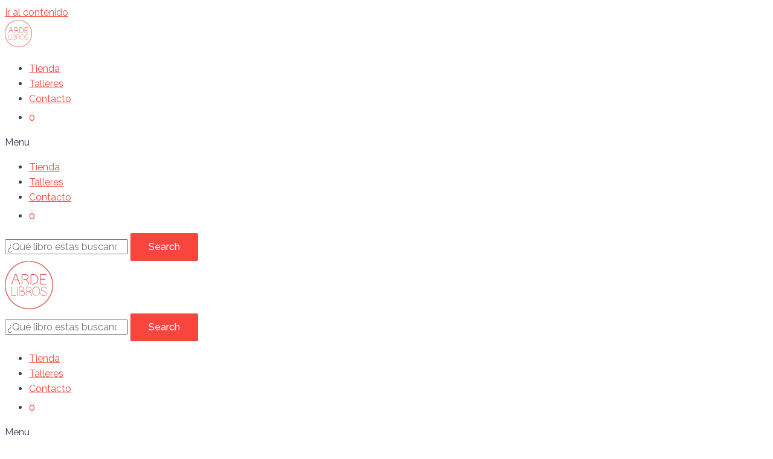

--- FILE ---
content_type: text/html; charset=UTF-8
request_url: https://ardelibros.com/categoria-producto/editoriales/ampersand/page/2/
body_size: 45988
content:
<!DOCTYPE html>
<html lang="es">
<head>
<meta charset="UTF-8">
<meta name="viewport" content="width=device-width, initial-scale=1">
<link rel="profile" href="https://gmpg.org/xfn/11">


<!-- Author Meta Tags by Molongui Authorship 4.3.11, visit: https://wordpress.org/plugins/molongui-authorship/ -->
<!-- /Molongui Authorship -->

<title>Ampersand &#8211; Página 2 &#8211; ARDE</title>
<meta name='robots' content='max-image-preview:large' />
<link rel='dns-prefetch' href='//fonts.googleapis.com' />
<link rel="alternate" type="application/rss+xml" title="ARDE &raquo; Feed" href="https://ardelibros.com/feed/" />
<link rel="alternate" type="application/rss+xml" title="ARDE &raquo; Feed de los comentarios" href="https://ardelibros.com/comments/feed/" />
<link rel="alternate" type="application/rss+xml" title="ARDE &raquo; Ampersand Categoría Feed" href="https://ardelibros.com/categoria-producto/editoriales/ampersand/feed/" />
<script>
window._wpemojiSettings = {"baseUrl":"https:\/\/s.w.org\/images\/core\/emoji\/15.0.3\/72x72\/","ext":".png","svgUrl":"https:\/\/s.w.org\/images\/core\/emoji\/15.0.3\/svg\/","svgExt":".svg","source":{"concatemoji":"https:\/\/ardelibros.com\/wp-includes\/js\/wp-emoji-release.min.js?ver=6.6.4"}};
/*! This file is auto-generated */
!function(i,n){var o,s,e;function c(e){try{var t={supportTests:e,timestamp:(new Date).valueOf()};sessionStorage.setItem(o,JSON.stringify(t))}catch(e){}}function p(e,t,n){e.clearRect(0,0,e.canvas.width,e.canvas.height),e.fillText(t,0,0);var t=new Uint32Array(e.getImageData(0,0,e.canvas.width,e.canvas.height).data),r=(e.clearRect(0,0,e.canvas.width,e.canvas.height),e.fillText(n,0,0),new Uint32Array(e.getImageData(0,0,e.canvas.width,e.canvas.height).data));return t.every(function(e,t){return e===r[t]})}function u(e,t,n){switch(t){case"flag":return n(e,"\ud83c\udff3\ufe0f\u200d\u26a7\ufe0f","\ud83c\udff3\ufe0f\u200b\u26a7\ufe0f")?!1:!n(e,"\ud83c\uddfa\ud83c\uddf3","\ud83c\uddfa\u200b\ud83c\uddf3")&&!n(e,"\ud83c\udff4\udb40\udc67\udb40\udc62\udb40\udc65\udb40\udc6e\udb40\udc67\udb40\udc7f","\ud83c\udff4\u200b\udb40\udc67\u200b\udb40\udc62\u200b\udb40\udc65\u200b\udb40\udc6e\u200b\udb40\udc67\u200b\udb40\udc7f");case"emoji":return!n(e,"\ud83d\udc26\u200d\u2b1b","\ud83d\udc26\u200b\u2b1b")}return!1}function f(e,t,n){var r="undefined"!=typeof WorkerGlobalScope&&self instanceof WorkerGlobalScope?new OffscreenCanvas(300,150):i.createElement("canvas"),a=r.getContext("2d",{willReadFrequently:!0}),o=(a.textBaseline="top",a.font="600 32px Arial",{});return e.forEach(function(e){o[e]=t(a,e,n)}),o}function t(e){var t=i.createElement("script");t.src=e,t.defer=!0,i.head.appendChild(t)}"undefined"!=typeof Promise&&(o="wpEmojiSettingsSupports",s=["flag","emoji"],n.supports={everything:!0,everythingExceptFlag:!0},e=new Promise(function(e){i.addEventListener("DOMContentLoaded",e,{once:!0})}),new Promise(function(t){var n=function(){try{var e=JSON.parse(sessionStorage.getItem(o));if("object"==typeof e&&"number"==typeof e.timestamp&&(new Date).valueOf()<e.timestamp+604800&&"object"==typeof e.supportTests)return e.supportTests}catch(e){}return null}();if(!n){if("undefined"!=typeof Worker&&"undefined"!=typeof OffscreenCanvas&&"undefined"!=typeof URL&&URL.createObjectURL&&"undefined"!=typeof Blob)try{var e="postMessage("+f.toString()+"("+[JSON.stringify(s),u.toString(),p.toString()].join(",")+"));",r=new Blob([e],{type:"text/javascript"}),a=new Worker(URL.createObjectURL(r),{name:"wpTestEmojiSupports"});return void(a.onmessage=function(e){c(n=e.data),a.terminate(),t(n)})}catch(e){}c(n=f(s,u,p))}t(n)}).then(function(e){for(var t in e)n.supports[t]=e[t],n.supports.everything=n.supports.everything&&n.supports[t],"flag"!==t&&(n.supports.everythingExceptFlag=n.supports.everythingExceptFlag&&n.supports[t]);n.supports.everythingExceptFlag=n.supports.everythingExceptFlag&&!n.supports.flag,n.DOMReady=!1,n.readyCallback=function(){n.DOMReady=!0}}).then(function(){return e}).then(function(){var e;n.supports.everything||(n.readyCallback(),(e=n.source||{}).concatemoji?t(e.concatemoji):e.wpemoji&&e.twemoji&&(t(e.twemoji),t(e.wpemoji)))}))}((window,document),window._wpemojiSettings);
</script>
<link rel='stylesheet' id='font-awesome-css' href='https://ardelibros.com/wp-content/plugins/load-more-products-for-woocommerce/berocket/assets/css/font-awesome.min.css?ver=6.6.4' media='all' />
<link rel='stylesheet' id='astra-theme-css-css' href='https://ardelibros.com/wp-content/themes/astra/assets/css/minified/main.min.css?ver=4.0.1' media='all' />
<style id='astra-theme-css-inline-css'>
:root{--ast-container-default-xlg-padding:3em;--ast-container-default-lg-padding:3em;--ast-container-default-slg-padding:2em;--ast-container-default-md-padding:3em;--ast-container-default-sm-padding:3em;--ast-container-default-xs-padding:2.4em;--ast-container-default-xxs-padding:1.8em;--ast-code-block-background:#ECEFF3;--ast-comment-inputs-background:#F9FAFB;}html{font-size:100%;}a{color:#f8463e;}a:hover,a:focus{color:#f8463e;}body,button,input,select,textarea,.ast-button,.ast-custom-button{font-family:'Raleway',sans-serif;font-weight:400;font-size:16px;font-size:1rem;line-height:1.6em;}blockquote{color:var(--ast-global-color-3);}h1,.entry-content h1,h2,.entry-content h2,h3,.entry-content h3,h4,.entry-content h4,h5,.entry-content h5,h6,.entry-content h6,.site-title,.site-title a{font-family:'Raleway',sans-serif;font-weight:400;}.site-title{font-size:26px;font-size:1.625rem;display:block;}.site-header .site-description{font-size:15px;font-size:0.9375rem;display:none;}.entry-title{font-size:26px;font-size:1.625rem;}h1,.entry-content h1{font-size:40px;font-size:2.5rem;font-weight:400;font-family:'Raleway',sans-serif;line-height:1.4em;}h2,.entry-content h2{font-size:32px;font-size:2rem;font-weight:400;font-family:'Raleway',sans-serif;line-height:1.25em;}h3,.entry-content h3{font-size:26px;font-size:1.625rem;font-weight:400;font-family:'Raleway',sans-serif;line-height:1.2em;}h4,.entry-content h4{font-size:24px;font-size:1.5rem;line-height:1.2em;font-weight:400;font-family:'Raleway',sans-serif;}h5,.entry-content h5{font-size:20px;font-size:1.25rem;line-height:1.2em;font-weight:400;font-family:'Raleway',sans-serif;}h6,.entry-content h6{font-size:16px;font-size:1rem;line-height:1.25em;font-weight:400;font-family:'Raleway',sans-serif;}::selection{background-color:#f8463e;color:#ffffff;}body,h1,.entry-title a,.entry-content h1,h2,.entry-content h2,h3,.entry-content h3,h4,.entry-content h4,h5,.entry-content h5,h6,.entry-content h6{color:var(--ast-global-color-3);}.tagcloud a:hover,.tagcloud a:focus,.tagcloud a.current-item{color:#ffffff;border-color:#f8463e;background-color:#f8463e;}input:focus,input[type="text"]:focus,input[type="email"]:focus,input[type="url"]:focus,input[type="password"]:focus,input[type="reset"]:focus,input[type="search"]:focus,textarea:focus{border-color:#f8463e;}input[type="radio"]:checked,input[type=reset],input[type="checkbox"]:checked,input[type="checkbox"]:hover:checked,input[type="checkbox"]:focus:checked,input[type=range]::-webkit-slider-thumb{border-color:#f8463e;background-color:#f8463e;box-shadow:none;}.site-footer a:hover + .post-count,.site-footer a:focus + .post-count{background:#f8463e;border-color:#f8463e;}.single .nav-links .nav-previous,.single .nav-links .nav-next{color:#f8463e;}.entry-meta,.entry-meta *{line-height:1.45;color:#f8463e;}.entry-meta a:hover,.entry-meta a:hover *,.entry-meta a:focus,.entry-meta a:focus *,.page-links > .page-link,.page-links .page-link:hover,.post-navigation a:hover{color:#f8463e;}#cat option,.secondary .calendar_wrap thead a,.secondary .calendar_wrap thead a:visited{color:#f8463e;}.secondary .calendar_wrap #today,.ast-progress-val span{background:#f8463e;}.secondary a:hover + .post-count,.secondary a:focus + .post-count{background:#f8463e;border-color:#f8463e;}.calendar_wrap #today > a{color:#ffffff;}.page-links .page-link,.single .post-navigation a{color:#f8463e;}.ast-archive-title{color:var(--ast-global-color-2);}.widget-title{font-size:22px;font-size:1.375rem;color:var(--ast-global-color-2);}.ast-single-post .entry-content a,.ast-comment-content a:not(.ast-comment-edit-reply-wrap a){text-decoration:underline;}.ast-single-post .wp-block-button .wp-block-button__link,.ast-single-post .elementor-button-wrapper .elementor-button,.ast-single-post .entry-content .uagb-tab a,.ast-single-post .entry-content .uagb-ifb-cta a,.ast-single-post .entry-content .wp-block-uagb-buttons a,.ast-single-post .entry-content .uabb-module-content a,.ast-single-post .entry-content .uagb-post-grid a,.ast-single-post .entry-content .uagb-timeline a,.ast-single-post .entry-content .uagb-toc__wrap a,.ast-single-post .entry-content .uagb-taxomony-box a,.ast-single-post .entry-content .woocommerce a,.entry-content .wp-block-latest-posts > li > a,.ast-single-post .entry-content .wp-block-file__button{text-decoration:none;}.ast-logo-title-inline .site-logo-img{padding-right:1em;}.ast-page-builder-template .hentry {margin: 0;}.ast-page-builder-template .site-content > .ast-container {max-width: 100%;padding: 0;}.ast-page-builder-template .site-content #primary {padding: 0;margin: 0;}.ast-page-builder-template .no-results {text-align: center;margin: 4em auto;}.ast-page-builder-template .ast-pagination {padding: 2em;}.ast-page-builder-template .entry-header.ast-no-title.ast-no-thumbnail {margin-top: 0;}.ast-page-builder-template .entry-header.ast-header-without-markup {margin-top: 0;margin-bottom: 0;}.ast-page-builder-template .entry-header.ast-no-title.ast-no-meta {margin-bottom: 0;}.ast-page-builder-template.single .post-navigation {padding-bottom: 2em;}.ast-page-builder-template.single-post .site-content > .ast-container {max-width: 100%;}.ast-page-builder-template .entry-header {margin-top: 2em;margin-left: auto;margin-right: auto;}.ast-single-post.ast-page-builder-template .site-main > article,.woocommerce.ast-page-builder-template .site-main {padding-top: 2em;padding-left: 20px;padding-right: 20px;}.ast-page-builder-template .ast-archive-description {margin: 2em auto 0;padding-left: 20px;padding-right: 20px;}.ast-page-builder-template .ast-row {margin-left: 0;margin-right: 0;}.single.ast-page-builder-template .entry-header + .entry-content {margin-bottom: 2em;}@media(min-width: 921px) {.ast-page-builder-template.archive.ast-right-sidebar .ast-row article,.ast-page-builder-template.archive.ast-left-sidebar .ast-row article {padding-left: 0;padding-right: 0;}}@media (max-width:921px){#ast-desktop-header{display:none;}}@media (min-width:921px){#ast-mobile-header{display:none;}}.wp-block-buttons.aligncenter{justify-content:center;}.wp-block-button.is-style-outline .wp-block-button__link{border-color:#f8463e;}.wp-block-button.is-style-outline > .wp-block-button__link:not(.has-text-color),.wp-block-button.wp-block-button__link.is-style-outline:not(.has-text-color){color:#f8463e;}.wp-block-button.is-style-outline .wp-block-button__link:hover,.wp-block-button.is-style-outline .wp-block-button__link:focus{color:#ffffff !important;background-color:#e03b34;border-color:#e03b34;}.post-page-numbers.current .page-link,.ast-pagination .page-numbers.current{color:#ffffff;border-color:#f8463e;background-color:#f8463e;border-radius:2px;}h1.widget-title{font-weight:400;}h2.widget-title{font-weight:400;}h3.widget-title{font-weight:400;}#page{display:flex;flex-direction:column;min-height:100vh;}.ast-404-layout-1 h1.page-title{color:var(--ast-global-color-2);}.single .post-navigation a{line-height:1em;height:inherit;}.error-404 .page-sub-title{font-size:1.5rem;font-weight:inherit;}.search .site-content .content-area .search-form{margin-bottom:0;}#page .site-content{flex-grow:1;}.widget{margin-bottom:3.5em;}#secondary li{line-height:1.5em;}#secondary .wp-block-group h2{margin-bottom:0.7em;}#secondary h2{font-size:1.7rem;}.ast-separate-container .ast-article-post,.ast-separate-container .ast-article-single,.ast-separate-container .ast-comment-list li.depth-1,.ast-separate-container .comment-respond{padding:3em;}.ast-separate-container .ast-comment-list li.depth-1,.hentry{margin-bottom:2em;}.ast-separate-container .ast-archive-description,.ast-separate-container .ast-author-box{background-color:var(--ast-global-color-5);border-bottom:1px solid var(--ast-border-color);}.ast-separate-container .comments-title{padding:2em 2em 0 2em;}.ast-page-builder-template .comment-form-textarea,.ast-comment-formwrap .ast-grid-common-col{padding:0;}.ast-comment-formwrap{padding:0 20px;display:inline-flex;column-gap:20px;}.archive.ast-page-builder-template .entry-header{margin-top:2em;}.ast-page-builder-template .ast-comment-formwrap{width:100%;}.entry-title{margin-bottom:0.5em;}.ast-archive-description p{font-size:inherit;font-weight:inherit;line-height:inherit;}@media (min-width:921px){.ast-left-sidebar.ast-page-builder-template #secondary,.archive.ast-right-sidebar.ast-page-builder-template .site-main{padding-left:20px;padding-right:20px;}}@media (max-width:544px){.ast-comment-formwrap.ast-row{column-gap:10px;}}@media (min-width:1201px){.ast-separate-container .ast-article-post,.ast-separate-container .ast-article-single,.ast-separate-container .ast-author-box,.ast-separate-container .ast-404-layout-1,.ast-separate-container .no-results{padding:3em;}}@media (max-width:921px){.ast-separate-container #primary,.ast-separate-container #secondary{padding:1.5em 0;}#primary,#secondary{padding:1.5em 0;margin:0;}.ast-left-sidebar #content > .ast-container{display:flex;flex-direction:column-reverse;width:100%;}}@media (min-width:922px){.ast-separate-container.ast-right-sidebar #primary,.ast-separate-container.ast-left-sidebar #primary{border:0;}.search-no-results.ast-separate-container #primary{margin-bottom:4em;}}.wp-block-button .wp-block-button__link{color:#ffffff;}.wp-block-button .wp-block-button__link:hover,.wp-block-button .wp-block-button__link:focus{color:#ffffff;background-color:#e03b34;border-color:#e03b34;}.elementor-widget-heading h1.elementor-heading-title{line-height:1.4em;}.elementor-widget-heading h2.elementor-heading-title{line-height:1.25em;}.elementor-widget-heading h3.elementor-heading-title{line-height:1.2em;}.elementor-widget-heading h4.elementor-heading-title{line-height:1.2em;}.elementor-widget-heading h5.elementor-heading-title{line-height:1.2em;}.elementor-widget-heading h6.elementor-heading-title{line-height:1.25em;}.wp-block-button .wp-block-button__link,.wp-block-search .wp-block-search__button,body .wp-block-file .wp-block-file__button{border-color:#f8463e;background-color:#f8463e;color:#ffffff;font-family:inherit;font-weight:500;line-height:1em;font-size:16px;font-size:1rem;border-radius:2px;padding-top:15px;padding-right:30px;padding-bottom:15px;padding-left:30px;}@media (max-width:921px){.wp-block-button .wp-block-button__link,.wp-block-search .wp-block-search__button,body .wp-block-file .wp-block-file__button{padding-top:14px;padding-right:28px;padding-bottom:14px;padding-left:28px;}}@media (max-width:544px){.wp-block-button .wp-block-button__link,.wp-block-search .wp-block-search__button,body .wp-block-file .wp-block-file__button{padding-top:12px;padding-right:24px;padding-bottom:12px;padding-left:24px;}}.menu-toggle,button,.ast-button,.ast-custom-button,.button,input#submit,input[type="button"],input[type="submit"],input[type="reset"],form[CLASS*="wp-block-search__"].wp-block-search .wp-block-search__inside-wrapper .wp-block-search__button,body .wp-block-file .wp-block-file__button,.search .search-submit{border-style:solid;border-top-width:0;border-right-width:0;border-left-width:0;border-bottom-width:0;color:#ffffff;border-color:#f8463e;background-color:#f8463e;border-radius:2px;padding-top:15px;padding-right:30px;padding-bottom:15px;padding-left:30px;font-family:inherit;font-weight:500;font-size:16px;font-size:1rem;line-height:1em;}button:focus,.menu-toggle:hover,button:hover,.ast-button:hover,.ast-custom-button:hover .button:hover,.ast-custom-button:hover ,input[type=reset]:hover,input[type=reset]:focus,input#submit:hover,input#submit:focus,input[type="button"]:hover,input[type="button"]:focus,input[type="submit"]:hover,input[type="submit"]:focus,form[CLASS*="wp-block-search__"].wp-block-search .wp-block-search__inside-wrapper .wp-block-search__button:hover,form[CLASS*="wp-block-search__"].wp-block-search .wp-block-search__inside-wrapper .wp-block-search__button:focus,body .wp-block-file .wp-block-file__button:hover,body .wp-block-file .wp-block-file__button:focus{color:#ffffff;background-color:#e03b34;border-color:#e03b34;}form[CLASS*="wp-block-search__"].wp-block-search .wp-block-search__inside-wrapper .wp-block-search__button.has-icon{padding-top:calc(15px - 3px);padding-right:calc(30px - 3px);padding-bottom:calc(15px - 3px);padding-left:calc(30px - 3px);}@media (min-width:544px){.ast-container{max-width:100%;}}@media (max-width:544px){.ast-separate-container .ast-article-post,.ast-separate-container .ast-article-single,.ast-separate-container .comments-title,.ast-separate-container .ast-archive-description{padding:1.5em 1em;}.ast-separate-container #content .ast-container{padding-left:0.54em;padding-right:0.54em;}.ast-separate-container .ast-comment-list li.depth-1{padding:1.5em 1em;margin-bottom:1.5em;}.ast-separate-container .ast-comment-list .bypostauthor{padding:.5em;}.ast-search-menu-icon.ast-dropdown-active .search-field{width:170px;}.menu-toggle,button,.ast-button,.button,input#submit,input[type="button"],input[type="submit"],input[type="reset"]{padding-top:12px;padding-right:24px;padding-bottom:12px;padding-left:24px;}}@media (max-width:921px){.menu-toggle,button,.ast-button,.button,input#submit,input[type="button"],input[type="submit"],input[type="reset"]{padding-top:14px;padding-right:28px;padding-bottom:14px;padding-left:28px;}.ast-mobile-header-stack .main-header-bar .ast-search-menu-icon{display:inline-block;}.ast-header-break-point.ast-header-custom-item-outside .ast-mobile-header-stack .main-header-bar .ast-search-icon{margin:0;}.ast-comment-avatar-wrap img{max-width:2.5em;}.ast-separate-container .ast-comment-list li.depth-1{padding:1.5em 2.14em;}.ast-separate-container .comment-respond{padding:2em 2.14em;}.ast-comment-meta{padding:0 1.8888em 1.3333em;}}.ast-separate-container{background-color:var(--ast-global-color-4);;background-image:none;;}@media (max-width:921px){.site-title{display:block;}.site-header .site-description{display:none;}.entry-title{font-size:30px;}h1,.entry-content h1{font-size:30px;}h2,.entry-content h2{font-size:25px;}h3,.entry-content h3{font-size:20px;}}@media (max-width:544px){.site-title{display:block;}.site-header .site-description{display:none;}.entry-title{font-size:30px;}h1,.entry-content h1{font-size:30px;}h2,.entry-content h2{font-size:25px;}h3,.entry-content h3{font-size:20px;}}@media (max-width:921px){html{font-size:91.2%;}}@media (max-width:544px){html{font-size:91.2%;}}@media (min-width:922px){.ast-container{max-width:1240px;}}@media (min-width:922px){.site-content .ast-container{display:flex;}}@media (max-width:921px){.site-content .ast-container{flex-direction:column;}}@media (min-width:922px){.main-header-menu .sub-menu .menu-item.ast-left-align-sub-menu:hover > .sub-menu,.main-header-menu .sub-menu .menu-item.ast-left-align-sub-menu.focus > .sub-menu{margin-left:-0px;}}blockquote,cite {font-style: initial;}.wp-block-file {display: flex;align-items: center;flex-wrap: wrap;justify-content: space-between;}.wp-block-pullquote {border: none;}.wp-block-pullquote blockquote::before {content: "\201D";font-family: "Helvetica",sans-serif;display: flex;transform: rotate( 180deg );font-size: 6rem;font-style: normal;line-height: 1;font-weight: bold;align-items: center;justify-content: center;}.has-text-align-right > blockquote::before {justify-content: flex-start;}.has-text-align-left > blockquote::before {justify-content: flex-end;}figure.wp-block-pullquote.is-style-solid-color blockquote {max-width: 100%;text-align: inherit;}html body {--wp--custom--ast-default-block-top-padding: 3em;--wp--custom--ast-default-block-right-padding: 3em;--wp--custom--ast-default-block-bottom-padding: 3em;--wp--custom--ast-default-block-left-padding: 3em;--wp--custom--ast-container-width: 1200px;--wp--custom--ast-content-width-size: 1200px;--wp--custom--ast-wide-width-size: calc(1200px + var(--wp--custom--ast-default-block-left-padding) + var(--wp--custom--ast-default-block-right-padding));}.ast-narrow-container {--wp--custom--ast-content-width-size: 750px;--wp--custom--ast-wide-width-size: 750px;}@media(max-width: 921px) {html body {--wp--custom--ast-default-block-top-padding: 3em;--wp--custom--ast-default-block-right-padding: 2em;--wp--custom--ast-default-block-bottom-padding: 3em;--wp--custom--ast-default-block-left-padding: 2em;}}@media(max-width: 544px) {html body {--wp--custom--ast-default-block-top-padding: 3em;--wp--custom--ast-default-block-right-padding: 1.5em;--wp--custom--ast-default-block-bottom-padding: 3em;--wp--custom--ast-default-block-left-padding: 1.5em;}}.entry-content > .wp-block-group,.entry-content > .wp-block-cover,.entry-content > .wp-block-columns {padding-top: var(--wp--custom--ast-default-block-top-padding);padding-right: var(--wp--custom--ast-default-block-right-padding);padding-bottom: var(--wp--custom--ast-default-block-bottom-padding);padding-left: var(--wp--custom--ast-default-block-left-padding);}.ast-plain-container.ast-no-sidebar .entry-content > .alignfull,.ast-page-builder-template .ast-no-sidebar .entry-content > .alignfull {margin-left: calc( -50vw + 50%);margin-right: calc( -50vw + 50%);max-width: 100vw;width: 100vw;}.ast-plain-container.ast-no-sidebar .entry-content .alignfull .alignfull,.ast-page-builder-template.ast-no-sidebar .entry-content .alignfull .alignfull,.ast-plain-container.ast-no-sidebar .entry-content .alignfull .alignwide,.ast-page-builder-template.ast-no-sidebar .entry-content .alignfull .alignwide,.ast-plain-container.ast-no-sidebar .entry-content .alignwide .alignfull,.ast-page-builder-template.ast-no-sidebar .entry-content .alignwide .alignfull,.ast-plain-container.ast-no-sidebar .entry-content .alignwide .alignwide,.ast-page-builder-template.ast-no-sidebar .entry-content .alignwide .alignwide,.ast-plain-container.ast-no-sidebar .entry-content .wp-block-column .alignfull,.ast-page-builder-template.ast-no-sidebar .entry-content .wp-block-column .alignfull,.ast-plain-container.ast-no-sidebar .entry-content .wp-block-column .alignwide,.ast-page-builder-template.ast-no-sidebar .entry-content .wp-block-column .alignwide {margin-left: auto;margin-right: auto;width: 100%;}[ast-blocks-layout] .wp-block-separator:not(.is-style-dots) {height: 0;}[ast-blocks-layout] .wp-block-separator {margin: 20px auto;}[ast-blocks-layout] .wp-block-separator:not(.is-style-wide):not(.is-style-dots) {max-width: 100px;}[ast-blocks-layout] .wp-block-separator.has-background {padding: 0;}.entry-content[ast-blocks-layout] > * {max-width: var(--wp--custom--ast-content-width-size);margin-left: auto;margin-right: auto;}.entry-content[ast-blocks-layout] > .alignwide {max-width: var(--wp--custom--ast-wide-width-size);}.entry-content[ast-blocks-layout] .alignfull {max-width: none;}.entry-content .wp-block-columns {margin-bottom: 0;}blockquote {margin: 1.5em;border: none;}.wp-block-quote:not(.has-text-align-right):not(.has-text-align-center) {border-left: 5px solid rgba(0,0,0,0.05);}.has-text-align-right > blockquote,blockquote.has-text-align-right {border-right: 5px solid rgba(0,0,0,0.05);}.has-text-align-left > blockquote,blockquote.has-text-align-left {border-left: 5px solid rgba(0,0,0,0.05);}.wp-block-site-tagline,.wp-block-latest-posts .read-more {margin-top: 15px;}.wp-block-loginout p label {display: block;}.wp-block-loginout p:not(.login-remember):not(.login-submit) input {width: 100%;}.wp-block-loginout input:focus {border-color: transparent;}.wp-block-loginout input:focus {outline: thin dotted;}.entry-content .wp-block-media-text .wp-block-media-text__content {padding: 0 0 0 8%;}.entry-content .wp-block-media-text.has-media-on-the-right .wp-block-media-text__content {padding: 0 8% 0 0;}.entry-content .wp-block-media-text.has-background .wp-block-media-text__content {padding: 8%;}.entry-content .wp-block-cover:not([class*="background-color"]) .wp-block-cover__inner-container,.entry-content .wp-block-cover:not([class*="background-color"]) .wp-block-cover-image-text,.entry-content .wp-block-cover:not([class*="background-color"]) .wp-block-cover-text,.entry-content .wp-block-cover-image:not([class*="background-color"]) .wp-block-cover__inner-container,.entry-content .wp-block-cover-image:not([class*="background-color"]) .wp-block-cover-image-text,.entry-content .wp-block-cover-image:not([class*="background-color"]) .wp-block-cover-text {color: var(--ast-global-color-5);}.wp-block-loginout .login-remember input {width: 1.1rem;height: 1.1rem;margin: 0 5px 4px 0;vertical-align: middle;}.wp-block-latest-posts > li > *:first-child,.wp-block-latest-posts:not(.is-grid) > li:first-child {margin-top: 0;}.wp-block-search__inside-wrapper .wp-block-search__input {padding: 0 10px;color: var(--ast-global-color-3);background: var(--ast-global-color-5);border-color: var(--ast-border-color);}.wp-block-latest-posts .read-more {margin-bottom: 1.5em;}.wp-block-search__no-button .wp-block-search__inside-wrapper .wp-block-search__input {padding-top: 5px;padding-bottom: 5px;}.wp-block-latest-posts .wp-block-latest-posts__post-date,.wp-block-latest-posts .wp-block-latest-posts__post-author {font-size: 1rem;}.wp-block-latest-posts > li > *,.wp-block-latest-posts:not(.is-grid) > li {margin-top: 12px;margin-bottom: 12px;}.ast-page-builder-template .entry-content[ast-blocks-layout] > *,.ast-page-builder-template .entry-content[ast-blocks-layout] > .alignfull > * {max-width: none;}.ast-page-builder-template .entry-content[ast-blocks-layout] > .alignwide > * {max-width: var(--wp--custom--ast-wide-width-size);}.ast-page-builder-template .entry-content[ast-blocks-layout] > .inherit-container-width > *,.ast-page-builder-template .entry-content[ast-blocks-layout] > * > *,.entry-content[ast-blocks-layout] > .wp-block-cover .wp-block-cover__inner-container {max-width: var(--wp--custom--ast-content-width-size);margin-left: auto;margin-right: auto;}.entry-content[ast-blocks-layout] .wp-block-cover:not(.alignleft):not(.alignright) {width: auto;}@media(max-width: 1200px) {.ast-separate-container .entry-content > .alignfull,.ast-separate-container .entry-content[ast-blocks-layout] > .alignwide,.ast-plain-container .entry-content[ast-blocks-layout] > .alignwide,.ast-plain-container .entry-content .alignfull {margin-left: calc(-1 * min(var(--ast-container-default-xlg-padding),20px)) ;margin-right: calc(-1 * min(var(--ast-container-default-xlg-padding),20px));}}@media(min-width: 1201px) {.ast-separate-container .entry-content > .alignfull {margin-left: calc(-1 * var(--ast-container-default-xlg-padding) );margin-right: calc(-1 * var(--ast-container-default-xlg-padding) );}.ast-separate-container .entry-content[ast-blocks-layout] > .alignwide,.ast-plain-container .entry-content[ast-blocks-layout] > .alignwide {margin-left: calc(-1 * var(--wp--custom--ast-default-block-left-padding) );margin-right: calc(-1 * var(--wp--custom--ast-default-block-right-padding) );}}@media(min-width: 921px) {.ast-separate-container .entry-content .wp-block-group.alignwide:not(.inherit-container-width) > :where(:not(.alignleft):not(.alignright)),.ast-plain-container .entry-content .wp-block-group.alignwide:not(.inherit-container-width) > :where(:not(.alignleft):not(.alignright)) {max-width: calc( var(--wp--custom--ast-content-width-size) + 80px );}.ast-plain-container.ast-right-sidebar .entry-content[ast-blocks-layout] .alignfull,.ast-plain-container.ast-left-sidebar .entry-content[ast-blocks-layout] .alignfull {margin-left: -60px;margin-right: -60px;}}@media(min-width: 544px) {.entry-content > .alignleft {margin-right: 20px;}.entry-content > .alignright {margin-left: 20px;}}@media (max-width:544px){.wp-block-columns .wp-block-column:not(:last-child){margin-bottom:20px;}.wp-block-latest-posts{margin:0;}}@media( max-width: 600px ) {.entry-content .wp-block-media-text .wp-block-media-text__content,.entry-content .wp-block-media-text.has-media-on-the-right .wp-block-media-text__content {padding: 8% 0 0;}.entry-content .wp-block-media-text.has-background .wp-block-media-text__content {padding: 8%;}}.ast-separate-container .entry-content .wp-block-uagb-container {padding-left: 0;}.ast-page-builder-template .entry-header {padding-left: 0;}@media(min-width: 1201px) {.ast-separate-container .entry-content > .uagb-is-root-container {margin-left: 0;margin-right: 0;}}.ast-narrow-container .site-content .wp-block-uagb-image--align-full .wp-block-uagb-image__figure {max-width: 100%;margin-left: auto;margin-right: auto;}.entry-content ul,.entry-content ol {padding: revert;margin: revert;}:root .has-ast-global-color-0-color{color:var(--ast-global-color-0);}:root .has-ast-global-color-0-background-color{background-color:var(--ast-global-color-0);}:root .wp-block-button .has-ast-global-color-0-color{color:var(--ast-global-color-0);}:root .wp-block-button .has-ast-global-color-0-background-color{background-color:var(--ast-global-color-0);}:root .has-ast-global-color-1-color{color:var(--ast-global-color-1);}:root .has-ast-global-color-1-background-color{background-color:var(--ast-global-color-1);}:root .wp-block-button .has-ast-global-color-1-color{color:var(--ast-global-color-1);}:root .wp-block-button .has-ast-global-color-1-background-color{background-color:var(--ast-global-color-1);}:root .has-ast-global-color-2-color{color:var(--ast-global-color-2);}:root .has-ast-global-color-2-background-color{background-color:var(--ast-global-color-2);}:root .wp-block-button .has-ast-global-color-2-color{color:var(--ast-global-color-2);}:root .wp-block-button .has-ast-global-color-2-background-color{background-color:var(--ast-global-color-2);}:root .has-ast-global-color-3-color{color:var(--ast-global-color-3);}:root .has-ast-global-color-3-background-color{background-color:var(--ast-global-color-3);}:root .wp-block-button .has-ast-global-color-3-color{color:var(--ast-global-color-3);}:root .wp-block-button .has-ast-global-color-3-background-color{background-color:var(--ast-global-color-3);}:root .has-ast-global-color-4-color{color:var(--ast-global-color-4);}:root .has-ast-global-color-4-background-color{background-color:var(--ast-global-color-4);}:root .wp-block-button .has-ast-global-color-4-color{color:var(--ast-global-color-4);}:root .wp-block-button .has-ast-global-color-4-background-color{background-color:var(--ast-global-color-4);}:root .has-ast-global-color-5-color{color:var(--ast-global-color-5);}:root .has-ast-global-color-5-background-color{background-color:var(--ast-global-color-5);}:root .wp-block-button .has-ast-global-color-5-color{color:var(--ast-global-color-5);}:root .wp-block-button .has-ast-global-color-5-background-color{background-color:var(--ast-global-color-5);}:root .has-ast-global-color-6-color{color:var(--ast-global-color-6);}:root .has-ast-global-color-6-background-color{background-color:var(--ast-global-color-6);}:root .wp-block-button .has-ast-global-color-6-color{color:var(--ast-global-color-6);}:root .wp-block-button .has-ast-global-color-6-background-color{background-color:var(--ast-global-color-6);}:root .has-ast-global-color-7-color{color:var(--ast-global-color-7);}:root .has-ast-global-color-7-background-color{background-color:var(--ast-global-color-7);}:root .wp-block-button .has-ast-global-color-7-color{color:var(--ast-global-color-7);}:root .wp-block-button .has-ast-global-color-7-background-color{background-color:var(--ast-global-color-7);}:root .has-ast-global-color-8-color{color:var(--ast-global-color-8);}:root .has-ast-global-color-8-background-color{background-color:var(--ast-global-color-8);}:root .wp-block-button .has-ast-global-color-8-color{color:var(--ast-global-color-8);}:root .wp-block-button .has-ast-global-color-8-background-color{background-color:var(--ast-global-color-8);}:root{--ast-global-color-0:#046bd2;--ast-global-color-1:#045cb4;--ast-global-color-2:#1e293b;--ast-global-color-3:#334155;--ast-global-color-4:#f9fafb;--ast-global-color-5:#FFFFFF;--ast-global-color-6:#e2e8f0;--ast-global-color-7:#cbd5e1;--ast-global-color-8:#94a3b8;}:root {--ast-border-color : var(--ast-global-color-6);}.ast-breadcrumbs .trail-browse,.ast-breadcrumbs .trail-items,.ast-breadcrumbs .trail-items li{display:inline-block;margin:0;padding:0;border:none;background:inherit;text-indent:0;}.ast-breadcrumbs .trail-browse{font-size:inherit;font-style:inherit;font-weight:inherit;color:inherit;}.ast-breadcrumbs .trail-items{list-style:none;}.trail-items li::after{padding:0 0.3em;content:"\00bb";}.trail-items li:last-of-type::after{display:none;}h1,.entry-content h1,h2,.entry-content h2,h3,.entry-content h3,h4,.entry-content h4,h5,.entry-content h5,h6,.entry-content h6{color:var(--ast-global-color-2);}.entry-title a{color:var(--ast-global-color-2);}@media (max-width:921px){.ast-builder-grid-row-container.ast-builder-grid-row-tablet-3-firstrow .ast-builder-grid-row > *:first-child,.ast-builder-grid-row-container.ast-builder-grid-row-tablet-3-lastrow .ast-builder-grid-row > *:last-child{grid-column:1 / -1;}}@media (max-width:544px){.ast-builder-grid-row-container.ast-builder-grid-row-mobile-3-firstrow .ast-builder-grid-row > *:first-child,.ast-builder-grid-row-container.ast-builder-grid-row-mobile-3-lastrow .ast-builder-grid-row > *:last-child{grid-column:1 / -1;}}.ast-builder-layout-element[data-section="title_tagline"]{display:flex;}@media (max-width:921px){.ast-header-break-point .ast-builder-layout-element[data-section="title_tagline"]{display:flex;}}@media (max-width:544px){.ast-header-break-point .ast-builder-layout-element[data-section="title_tagline"]{display:flex;}}.ast-builder-menu-1{font-family:inherit;font-weight:inherit;}.ast-builder-menu-1 .menu-item > .menu-link{color:var(--ast-global-color-3);}.ast-builder-menu-1 .menu-item > .ast-menu-toggle{color:var(--ast-global-color-3);}.ast-builder-menu-1 .menu-item:hover > .menu-link,.ast-builder-menu-1 .inline-on-mobile .menu-item:hover > .ast-menu-toggle{color:var(--ast-global-color-1);}.ast-builder-menu-1 .menu-item:hover > .ast-menu-toggle{color:var(--ast-global-color-1);}.ast-builder-menu-1 .menu-item.current-menu-item > .menu-link,.ast-builder-menu-1 .inline-on-mobile .menu-item.current-menu-item > .ast-menu-toggle,.ast-builder-menu-1 .current-menu-ancestor > .menu-link{color:var(--ast-global-color-1);}.ast-builder-menu-1 .menu-item.current-menu-item > .ast-menu-toggle{color:var(--ast-global-color-1);}.ast-builder-menu-1 .sub-menu,.ast-builder-menu-1 .inline-on-mobile .sub-menu{border-top-width:2px;border-bottom-width:0;border-right-width:0;border-left-width:0;border-color:#f8463e;border-style:solid;border-radius:0;}.ast-builder-menu-1 .main-header-menu > .menu-item > .sub-menu,.ast-builder-menu-1 .main-header-menu > .menu-item > .astra-full-megamenu-wrapper{margin-top:0;}.ast-desktop .ast-builder-menu-1 .main-header-menu > .menu-item > .sub-menu:before,.ast-desktop .ast-builder-menu-1 .main-header-menu > .menu-item > .astra-full-megamenu-wrapper:before{height:calc( 0px + 5px );}.ast-desktop .ast-builder-menu-1 .menu-item .sub-menu .menu-link{border-style:none;}@media (max-width:921px){.ast-header-break-point .ast-builder-menu-1 .menu-item.menu-item-has-children > .ast-menu-toggle{top:0;}.ast-builder-menu-1 .menu-item-has-children > .menu-link:after{content:unset;}.ast-builder-menu-1 .main-header-menu > .menu-item > .sub-menu,.ast-builder-menu-1 .main-header-menu > .menu-item > .astra-full-megamenu-wrapper{margin-top:0;}}@media (max-width:544px){.ast-header-break-point .ast-builder-menu-1 .menu-item.menu-item-has-children > .ast-menu-toggle{top:0;}.ast-builder-menu-1 .main-header-menu > .menu-item > .sub-menu,.ast-builder-menu-1 .main-header-menu > .menu-item > .astra-full-megamenu-wrapper{margin-top:0;}}.ast-builder-menu-1{display:flex;}@media (max-width:921px){.ast-header-break-point .ast-builder-menu-1{display:flex;}}@media (max-width:544px){.ast-header-break-point .ast-builder-menu-1{display:flex;}}.site-below-footer-wrap{padding-top:20px;padding-bottom:20px;}.site-below-footer-wrap[data-section="section-below-footer-builder"]{background-color:var(--ast-global-color-5);;min-height:80px;border-style:solid;border-width:0px;border-top-width:1px;border-top-color:var(--ast-global-color-6);}.site-below-footer-wrap[data-section="section-below-footer-builder"] .ast-builder-grid-row{max-width:1200px;margin-left:auto;margin-right:auto;}.site-below-footer-wrap[data-section="section-below-footer-builder"] .ast-builder-grid-row,.site-below-footer-wrap[data-section="section-below-footer-builder"] .site-footer-section{align-items:flex-start;}.site-below-footer-wrap[data-section="section-below-footer-builder"].ast-footer-row-inline .site-footer-section{display:flex;margin-bottom:0;}.ast-builder-grid-row-full .ast-builder-grid-row{grid-template-columns:1fr;}@media (max-width:921px){.site-below-footer-wrap[data-section="section-below-footer-builder"].ast-footer-row-tablet-inline .site-footer-section{display:flex;margin-bottom:0;}.site-below-footer-wrap[data-section="section-below-footer-builder"].ast-footer-row-tablet-stack .site-footer-section{display:block;margin-bottom:10px;}.ast-builder-grid-row-container.ast-builder-grid-row-tablet-full .ast-builder-grid-row{grid-template-columns:1fr;}}@media (max-width:544px){.site-below-footer-wrap[data-section="section-below-footer-builder"].ast-footer-row-mobile-inline .site-footer-section{display:flex;margin-bottom:0;}.site-below-footer-wrap[data-section="section-below-footer-builder"].ast-footer-row-mobile-stack .site-footer-section{display:block;margin-bottom:10px;}.ast-builder-grid-row-container.ast-builder-grid-row-mobile-full .ast-builder-grid-row{grid-template-columns:1fr;}}.site-below-footer-wrap[data-section="section-below-footer-builder"]{display:grid;}@media (max-width:921px){.ast-header-break-point .site-below-footer-wrap[data-section="section-below-footer-builder"]{display:grid;}}@media (max-width:544px){.ast-header-break-point .site-below-footer-wrap[data-section="section-below-footer-builder"]{display:grid;}}.ast-footer-copyright{text-align:center;}.ast-footer-copyright {color:var(--ast-global-color-3);}@media (max-width:921px){.ast-footer-copyright{text-align:center;}}@media (max-width:544px){.ast-footer-copyright{text-align:center;}}.ast-footer-copyright {font-size:16px;font-size:1rem;}.ast-footer-copyright.ast-builder-layout-element{display:flex;}@media (max-width:921px){.ast-header-break-point .ast-footer-copyright.ast-builder-layout-element{display:flex;}}@media (max-width:544px){.ast-header-break-point .ast-footer-copyright.ast-builder-layout-element{display:flex;}}.elementor-template-full-width .ast-container{display:block;}@media (max-width:544px){.elementor-element .elementor-wc-products .woocommerce[class*="columns-"] ul.products li.product{width:auto;margin:0;}.elementor-element .woocommerce .woocommerce-result-count{float:none;}}.ast-header-break-point .main-header-bar{border-bottom-width:1px;}@media (min-width:922px){.main-header-bar{border-bottom-width:1px;}}.main-header-menu .menu-item, #astra-footer-menu .menu-item, .main-header-bar .ast-masthead-custom-menu-items{-js-display:flex;display:flex;-webkit-box-pack:center;-webkit-justify-content:center;-moz-box-pack:center;-ms-flex-pack:center;justify-content:center;-webkit-box-orient:vertical;-webkit-box-direction:normal;-webkit-flex-direction:column;-moz-box-orient:vertical;-moz-box-direction:normal;-ms-flex-direction:column;flex-direction:column;}.main-header-menu > .menu-item > .menu-link, #astra-footer-menu > .menu-item > .menu-link{height:100%;-webkit-box-align:center;-webkit-align-items:center;-moz-box-align:center;-ms-flex-align:center;align-items:center;-js-display:flex;display:flex;}.ast-header-break-point .main-navigation ul .menu-item .menu-link .icon-arrow:first-of-type svg{top:.2em;margin-top:0px;margin-left:0px;width:.65em;transform:translate(0, -2px) rotateZ(270deg);}.ast-mobile-popup-content .ast-submenu-expanded > .ast-menu-toggle{transform:rotateX(180deg);overflow-y:auto;}.ast-separate-container .blog-layout-1, .ast-separate-container .blog-layout-2, .ast-separate-container .blog-layout-3{background-color:transparent;background-image:none;}.ast-separate-container .ast-article-post{background-color:var(--ast-global-color-5);;background-image:none;;}@media (max-width:921px){.ast-separate-container .ast-article-post{background-color:var(--ast-global-color-5);;background-image:none;;}}@media (max-width:544px){.ast-separate-container .ast-article-post{background-color:var(--ast-global-color-5);;background-image:none;;}}.ast-separate-container .ast-article-single:not(.ast-related-post), .ast-separate-container .comments-area .comment-respond,.ast-separate-container .comments-area .ast-comment-list li, .ast-separate-container .ast-woocommerce-container, .ast-separate-container .error-404, .ast-separate-container .no-results, .single.ast-separate-container .site-main .ast-author-meta, .ast-separate-container .related-posts-title-wrapper, .ast-separate-container.ast-two-container #secondary .widget,.ast-separate-container .comments-count-wrapper, .ast-box-layout.ast-plain-container .site-content,.ast-padded-layout.ast-plain-container .site-content, .ast-separate-container .comments-area .comments-title, .ast-narrow-container .site-content{background-color:var(--ast-global-color-5);;background-image:none;;}@media (max-width:921px){.ast-separate-container .ast-article-single:not(.ast-related-post), .ast-separate-container .comments-area .comment-respond,.ast-separate-container .comments-area .ast-comment-list li, .ast-separate-container .ast-woocommerce-container, .ast-separate-container .error-404, .ast-separate-container .no-results, .single.ast-separate-container .site-main .ast-author-meta, .ast-separate-container .related-posts-title-wrapper, .ast-separate-container.ast-two-container #secondary .widget,.ast-separate-container .comments-count-wrapper, .ast-box-layout.ast-plain-container .site-content,.ast-padded-layout.ast-plain-container .site-content, .ast-separate-container .comments-area .comments-title, .ast-narrow-container .site-content{background-color:var(--ast-global-color-5);;background-image:none;;}}@media (max-width:544px){.ast-separate-container .ast-article-single:not(.ast-related-post), .ast-separate-container .comments-area .comment-respond,.ast-separate-container .comments-area .ast-comment-list li, .ast-separate-container .ast-woocommerce-container, .ast-separate-container .error-404, .ast-separate-container .no-results, .single.ast-separate-container .site-main .ast-author-meta, .ast-separate-container .related-posts-title-wrapper, .ast-separate-container.ast-two-container #secondary .widget,.ast-separate-container .comments-count-wrapper, .ast-box-layout.ast-plain-container .site-content,.ast-padded-layout.ast-plain-container .site-content, .ast-separate-container .comments-area .comments-title, .ast-narrow-container .site-content{background-color:var(--ast-global-color-5);;background-image:none;;}}.ast-plain-container, .ast-page-builder-template{background-color:var(--ast-global-color-5);;background-image:none;;}@media (max-width:921px){.ast-plain-container, .ast-page-builder-template{background-color:var(--ast-global-color-5);;background-image:none;;}}@media (max-width:544px){.ast-plain-container, .ast-page-builder-template{background-color:var(--ast-global-color-5);;background-image:none;;}}
		#ast-scroll-top {
			display: none;
			position: fixed;
			text-align: center;
			cursor: pointer;
			z-index: 99;
			width: 2.1em;
			height: 2.1em;
			line-height: 2.1;
			color: #ffffff;
			border-radius: 2px;
			content: "";
		}
		@media (min-width: 769px) {
			#ast-scroll-top {
				content: "769";
			}
		}
		#ast-scroll-top .ast-icon.icon-arrow svg {
			margin-left: 0px;
			vertical-align: middle;
			transform: translate(0, -20%) rotate(180deg);
			width: 1.6em;
		}
		.ast-scroll-to-top-right {
			right: 30px;
			bottom: 30px;
		}
		.ast-scroll-to-top-left {
			left: 30px;
			bottom: 30px;
		}
	#ast-scroll-top{background-color:#f8463e;font-size:15px;font-size:0.9375rem;}@media (max-width:921px){#ast-scroll-top .ast-icon.icon-arrow svg{width:1em;}}.ast-mobile-header-content > *,.ast-desktop-header-content > * {padding: 10px 0;height: auto;}.ast-mobile-header-content > *:first-child,.ast-desktop-header-content > *:first-child {padding-top: 10px;}.ast-mobile-header-content > .ast-builder-menu,.ast-desktop-header-content > .ast-builder-menu {padding-top: 0;}.ast-mobile-header-content > *:last-child,.ast-desktop-header-content > *:last-child {padding-bottom: 0;}.ast-mobile-header-content .ast-search-menu-icon.ast-inline-search label,.ast-desktop-header-content .ast-search-menu-icon.ast-inline-search label {width: 100%;}.ast-desktop-header-content .main-header-bar-navigation .ast-submenu-expanded > .ast-menu-toggle::before {transform: rotateX(180deg);}#ast-desktop-header .ast-desktop-header-content,.ast-mobile-header-content .ast-search-icon,.ast-desktop-header-content .ast-search-icon,.ast-mobile-header-wrap .ast-mobile-header-content,.ast-main-header-nav-open.ast-popup-nav-open .ast-mobile-header-wrap .ast-mobile-header-content,.ast-main-header-nav-open.ast-popup-nav-open .ast-desktop-header-content {display: none;}.ast-main-header-nav-open.ast-header-break-point #ast-desktop-header .ast-desktop-header-content,.ast-main-header-nav-open.ast-header-break-point .ast-mobile-header-wrap .ast-mobile-header-content {display: block;}.ast-desktop .ast-desktop-header-content .astra-menu-animation-slide-up > .menu-item > .sub-menu,.ast-desktop .ast-desktop-header-content .astra-menu-animation-slide-up > .menu-item .menu-item > .sub-menu,.ast-desktop .ast-desktop-header-content .astra-menu-animation-slide-down > .menu-item > .sub-menu,.ast-desktop .ast-desktop-header-content .astra-menu-animation-slide-down > .menu-item .menu-item > .sub-menu,.ast-desktop .ast-desktop-header-content .astra-menu-animation-fade > .menu-item > .sub-menu,.ast-desktop .ast-desktop-header-content .astra-menu-animation-fade > .menu-item .menu-item > .sub-menu {opacity: 1;visibility: visible;}.ast-hfb-header.ast-default-menu-enable.ast-header-break-point .ast-mobile-header-wrap .ast-mobile-header-content .main-header-bar-navigation {width: unset;margin: unset;}.ast-mobile-header-content.content-align-flex-end .main-header-bar-navigation .menu-item-has-children > .ast-menu-toggle,.ast-desktop-header-content.content-align-flex-end .main-header-bar-navigation .menu-item-has-children > .ast-menu-toggle {left: calc( 20px - 0.907em);}.ast-mobile-header-content .ast-search-menu-icon,.ast-mobile-header-content .ast-search-menu-icon.slide-search,.ast-desktop-header-content .ast-search-menu-icon,.ast-desktop-header-content .ast-search-menu-icon.slide-search {width: 100%;position: relative;display: block;right: auto;transform: none;}.ast-mobile-header-content .ast-search-menu-icon.slide-search .search-form,.ast-mobile-header-content .ast-search-menu-icon .search-form,.ast-desktop-header-content .ast-search-menu-icon.slide-search .search-form,.ast-desktop-header-content .ast-search-menu-icon .search-form {right: 0;visibility: visible;opacity: 1;position: relative;top: auto;transform: none;padding: 0;display: block;overflow: hidden;}.ast-mobile-header-content .ast-search-menu-icon.ast-inline-search .search-field,.ast-mobile-header-content .ast-search-menu-icon .search-field,.ast-desktop-header-content .ast-search-menu-icon.ast-inline-search .search-field,.ast-desktop-header-content .ast-search-menu-icon .search-field {width: 100%;padding-right: 5.5em;}.ast-mobile-header-content .ast-search-menu-icon .search-submit,.ast-desktop-header-content .ast-search-menu-icon .search-submit {display: block;position: absolute;height: 100%;top: 0;right: 0;padding: 0 1em;border-radius: 0;}.ast-hfb-header.ast-default-menu-enable.ast-header-break-point .ast-mobile-header-wrap .ast-mobile-header-content .main-header-bar-navigation ul .sub-menu .menu-link {padding-left: 30px;}.ast-hfb-header.ast-default-menu-enable.ast-header-break-point .ast-mobile-header-wrap .ast-mobile-header-content .main-header-bar-navigation .sub-menu .menu-item .menu-item .menu-link {padding-left: 40px;}.ast-mobile-popup-drawer.active .ast-mobile-popup-inner{background-color:#ffffff;;}.ast-mobile-header-wrap .ast-mobile-header-content, .ast-desktop-header-content{background-color:#ffffff;;}.ast-mobile-popup-content > *, .ast-mobile-header-content > *, .ast-desktop-popup-content > *, .ast-desktop-header-content > *{padding-top:0;padding-bottom:0;}.content-align-flex-start .ast-builder-layout-element{justify-content:flex-start;}.content-align-flex-start .main-header-menu{text-align:left;}.ast-mobile-popup-drawer.active .menu-toggle-close{color:#3a3a3a;}.ast-mobile-header-wrap .ast-primary-header-bar,.ast-primary-header-bar .site-primary-header-wrap{min-height:80px;}.ast-desktop .ast-primary-header-bar .main-header-menu > .menu-item{line-height:80px;}@media (max-width:921px){#masthead .ast-mobile-header-wrap .ast-primary-header-bar,#masthead .ast-mobile-header-wrap .ast-below-header-bar{padding-left:20px;padding-right:20px;}}.ast-header-break-point .ast-primary-header-bar{border-bottom-width:1px;border-bottom-color:#eaeaea;border-bottom-style:solid;}@media (min-width:922px){.ast-primary-header-bar{border-bottom-width:1px;border-bottom-color:#eaeaea;border-bottom-style:solid;}}.ast-primary-header-bar{background-color:#ffffff;;}.ast-primary-header-bar{display:block;}@media (max-width:921px){.ast-header-break-point .ast-primary-header-bar{display:grid;}}@media (max-width:544px){.ast-header-break-point .ast-primary-header-bar{display:grid;}}[data-section="section-header-mobile-trigger"] .ast-button-wrap .ast-mobile-menu-trigger-minimal{color:#f8463e;border:none;background:transparent;}[data-section="section-header-mobile-trigger"] .ast-button-wrap .mobile-menu-toggle-icon .ast-mobile-svg{width:20px;height:20px;fill:#f8463e;}[data-section="section-header-mobile-trigger"] .ast-button-wrap .mobile-menu-wrap .mobile-menu{color:#f8463e;}.ast-builder-menu-mobile .main-navigation .main-header-menu .menu-item > .menu-link{color:var(--ast-global-color-3);}.ast-builder-menu-mobile .main-navigation .main-header-menu .menu-item > .ast-menu-toggle{color:var(--ast-global-color-3);}.ast-builder-menu-mobile .main-navigation .menu-item:hover > .menu-link, .ast-builder-menu-mobile .main-navigation .inline-on-mobile .menu-item:hover > .ast-menu-toggle{color:var(--ast-global-color-1);}.ast-builder-menu-mobile .main-navigation .menu-item:hover > .ast-menu-toggle{color:var(--ast-global-color-1);}.ast-builder-menu-mobile .main-navigation .menu-item.current-menu-item > .menu-link, .ast-builder-menu-mobile .main-navigation .inline-on-mobile .menu-item.current-menu-item > .ast-menu-toggle, .ast-builder-menu-mobile .main-navigation .menu-item.current-menu-ancestor > .menu-link, .ast-builder-menu-mobile .main-navigation .menu-item.current-menu-ancestor > .ast-menu-toggle{color:var(--ast-global-color-1);}.ast-builder-menu-mobile .main-navigation .menu-item.current-menu-item > .ast-menu-toggle{color:var(--ast-global-color-1);}.ast-builder-menu-mobile .main-navigation .menu-item.menu-item-has-children > .ast-menu-toggle{top:0;}.ast-builder-menu-mobile .main-navigation .menu-item-has-children > .menu-link:after{content:unset;}.ast-hfb-header .ast-builder-menu-mobile .main-header-menu, .ast-hfb-header .ast-builder-menu-mobile .main-navigation .menu-item .menu-link, .ast-hfb-header .ast-builder-menu-mobile .main-navigation .menu-item .sub-menu .menu-link{border-style:none;}.ast-builder-menu-mobile .main-navigation .menu-item.menu-item-has-children > .ast-menu-toggle{top:0;}@media (max-width:921px){.ast-builder-menu-mobile .main-navigation .main-header-menu .menu-item > .menu-link{color:var(--ast-global-color-3);}.ast-builder-menu-mobile .main-navigation .menu-item > .ast-menu-toggle{color:var(--ast-global-color-3);}.ast-builder-menu-mobile .main-navigation .menu-item:hover > .menu-link, .ast-builder-menu-mobile .main-navigation .inline-on-mobile .menu-item:hover > .ast-menu-toggle{color:var(--ast-global-color-1);background:var(--ast-global-color-4);}.ast-builder-menu-mobile .main-navigation .menu-item:hover > .ast-menu-toggle{color:var(--ast-global-color-1);}.ast-builder-menu-mobile .main-navigation .menu-item.current-menu-item > .menu-link, .ast-builder-menu-mobile .main-navigation .inline-on-mobile .menu-item.current-menu-item > .ast-menu-toggle, .ast-builder-menu-mobile .main-navigation .menu-item.current-menu-ancestor > .menu-link, .ast-builder-menu-mobile .main-navigation .menu-item.current-menu-ancestor > .ast-menu-toggle{color:var(--ast-global-color-1);background:var(--ast-global-color-4);}.ast-builder-menu-mobile .main-navigation .menu-item.current-menu-item > .ast-menu-toggle{color:var(--ast-global-color-1);}.ast-builder-menu-mobile .main-navigation .menu-item.menu-item-has-children > .ast-menu-toggle{top:0;}.ast-builder-menu-mobile .main-navigation .menu-item-has-children > .menu-link:after{content:unset;}.ast-builder-menu-mobile .main-navigation .main-header-menu, .ast-builder-menu-mobile .main-navigation .main-header-menu .sub-menu{background-color:var(--ast-global-color-5);;}}@media (max-width:544px){.ast-builder-menu-mobile .main-navigation .menu-item.menu-item-has-children > .ast-menu-toggle{top:0;}}.ast-builder-menu-mobile .main-navigation{display:block;}@media (max-width:921px){.ast-header-break-point .ast-builder-menu-mobile .main-navigation{display:block;}}@media (max-width:544px){.ast-header-break-point .ast-builder-menu-mobile .main-navigation{display:block;}}:root{--e-global-color-astglobalcolor0:#046bd2;--e-global-color-astglobalcolor1:#045cb4;--e-global-color-astglobalcolor2:#1e293b;--e-global-color-astglobalcolor3:#334155;--e-global-color-astglobalcolor4:#f9fafb;--e-global-color-astglobalcolor5:#FFFFFF;--e-global-color-astglobalcolor6:#e2e8f0;--e-global-color-astglobalcolor7:#cbd5e1;--e-global-color-astglobalcolor8:#94a3b8;}.ast-pagination .next.page-numbers{display:inherit;float:none;}.ast-pagination a{color:#f8463e;}.ast-pagination a:hover, .ast-pagination a:focus, .ast-pagination > span:hover:not(.dots), .ast-pagination > span.current{color:#f8463e;}.ast-pagination .prev.page-numbers,.ast-pagination .next.page-numbers {padding: 0 1.5em;height: 2.33333em;line-height: calc(2.33333em - 3px);}.ast-pagination {display: inline-block;width: 100%;padding-top: 2em;text-align: center;}.ast-pagination .page-numbers {display: inline-block;width: 2.33333em;height: 2.33333em;font-size: 16px;font-size: 1.06666rem;line-height: calc(2.33333em - 3px);}.ast-pagination .nav-links {display: inline-block;width: 100%;}@media (max-width: 420px) {.ast-pagination .prev.page-numbers,.ast-pagination .next.page-numbers {width: 100%;text-align: center;margin: 0;}.ast-pagination-circle .ast-pagination .next.page-numbers,.ast-pagination-square .ast-pagination .next.page-numbers{margin-top: 10px;}.ast-pagination-circle .ast-pagination .prev.page-numbers,.ast-pagination-square .ast-pagination .prev.page-numbers{margin-bottom: 10px;}}.ast-pagination .prev,.ast-pagination .prev:visited,.ast-pagination .prev:focus,.ast-pagination .next,.ast-pagination .next:visited,.ast-pagination .next:focus {display: inline-block;width: auto;}.ast-page-builder-template .ast-pagination {padding: 2em;}@media (min-width: 993px) {.ast-pagination {padding-left: 3.33333em;padding-right: 3.33333em;}}.ast-pagination .prev.page-numbers {float: left;}.ast-pagination .next.page-numbers {float: right;}@media (max-width: 768px) {.ast-pagination .next.page-numbers .page-navigation {padding-right: 0;}}
</style>
<link rel='stylesheet' id='astra-google-fonts-css' href='https://fonts.googleapis.com/css?family=Raleway%3A400%2C700&#038;display=fallback&#038;ver=4.0.1' media='all' />
<link rel='stylesheet' id='sb_instagram_styles-css' href='https://ardelibros.com/wp-content/plugins/instagram-feed/css/sbi-styles.min.css?ver=2.9.4' media='all' />
<style id='wp-emoji-styles-inline-css'>

	img.wp-smiley, img.emoji {
		display: inline !important;
		border: none !important;
		box-shadow: none !important;
		height: 1em !important;
		width: 1em !important;
		margin: 0 0.07em !important;
		vertical-align: -0.1em !important;
		background: none !important;
		padding: 0 !important;
	}
</style>
<link rel='stylesheet' id='wp-block-library-css' href='https://ardelibros.com/wp-includes/css/dist/block-library/style.min.css?ver=6.6.4' media='all' />
<link rel='stylesheet' id='wc-blocks-vendors-style-css' href='https://ardelibros.com/wp-content/plugins/woocommerce/packages/woocommerce-blocks/build/wc-blocks-vendors-style.css?ver=10.2.4' media='all' />
<link rel='stylesheet' id='wc-blocks-style-css' href='https://ardelibros.com/wp-content/plugins/woocommerce/packages/woocommerce-blocks/build/wc-blocks-style.css?ver=10.2.4' media='all' />
<link rel='stylesheet' id='wc_mercadopago_checkout_components-css' href='https://ardelibros.com/wp-content/plugins/woocommerce-mercadopago/assets/css/checkouts/mp-plugins-components.min.css?ver=8.7.5' media='all' />
<style id='global-styles-inline-css'>
:root{--wp--preset--aspect-ratio--square: 1;--wp--preset--aspect-ratio--4-3: 4/3;--wp--preset--aspect-ratio--3-4: 3/4;--wp--preset--aspect-ratio--3-2: 3/2;--wp--preset--aspect-ratio--2-3: 2/3;--wp--preset--aspect-ratio--16-9: 16/9;--wp--preset--aspect-ratio--9-16: 9/16;--wp--preset--color--black: #000000;--wp--preset--color--cyan-bluish-gray: #abb8c3;--wp--preset--color--white: #ffffff;--wp--preset--color--pale-pink: #f78da7;--wp--preset--color--vivid-red: #cf2e2e;--wp--preset--color--luminous-vivid-orange: #ff6900;--wp--preset--color--luminous-vivid-amber: #fcb900;--wp--preset--color--light-green-cyan: #7bdcb5;--wp--preset--color--vivid-green-cyan: #00d084;--wp--preset--color--pale-cyan-blue: #8ed1fc;--wp--preset--color--vivid-cyan-blue: #0693e3;--wp--preset--color--vivid-purple: #9b51e0;--wp--preset--color--ast-global-color-0: var(--ast-global-color-0);--wp--preset--color--ast-global-color-1: var(--ast-global-color-1);--wp--preset--color--ast-global-color-2: var(--ast-global-color-2);--wp--preset--color--ast-global-color-3: var(--ast-global-color-3);--wp--preset--color--ast-global-color-4: var(--ast-global-color-4);--wp--preset--color--ast-global-color-5: var(--ast-global-color-5);--wp--preset--color--ast-global-color-6: var(--ast-global-color-6);--wp--preset--color--ast-global-color-7: var(--ast-global-color-7);--wp--preset--color--ast-global-color-8: var(--ast-global-color-8);--wp--preset--gradient--vivid-cyan-blue-to-vivid-purple: linear-gradient(135deg,rgba(6,147,227,1) 0%,rgb(155,81,224) 100%);--wp--preset--gradient--light-green-cyan-to-vivid-green-cyan: linear-gradient(135deg,rgb(122,220,180) 0%,rgb(0,208,130) 100%);--wp--preset--gradient--luminous-vivid-amber-to-luminous-vivid-orange: linear-gradient(135deg,rgba(252,185,0,1) 0%,rgba(255,105,0,1) 100%);--wp--preset--gradient--luminous-vivid-orange-to-vivid-red: linear-gradient(135deg,rgba(255,105,0,1) 0%,rgb(207,46,46) 100%);--wp--preset--gradient--very-light-gray-to-cyan-bluish-gray: linear-gradient(135deg,rgb(238,238,238) 0%,rgb(169,184,195) 100%);--wp--preset--gradient--cool-to-warm-spectrum: linear-gradient(135deg,rgb(74,234,220) 0%,rgb(151,120,209) 20%,rgb(207,42,186) 40%,rgb(238,44,130) 60%,rgb(251,105,98) 80%,rgb(254,248,76) 100%);--wp--preset--gradient--blush-light-purple: linear-gradient(135deg,rgb(255,206,236) 0%,rgb(152,150,240) 100%);--wp--preset--gradient--blush-bordeaux: linear-gradient(135deg,rgb(254,205,165) 0%,rgb(254,45,45) 50%,rgb(107,0,62) 100%);--wp--preset--gradient--luminous-dusk: linear-gradient(135deg,rgb(255,203,112) 0%,rgb(199,81,192) 50%,rgb(65,88,208) 100%);--wp--preset--gradient--pale-ocean: linear-gradient(135deg,rgb(255,245,203) 0%,rgb(182,227,212) 50%,rgb(51,167,181) 100%);--wp--preset--gradient--electric-grass: linear-gradient(135deg,rgb(202,248,128) 0%,rgb(113,206,126) 100%);--wp--preset--gradient--midnight: linear-gradient(135deg,rgb(2,3,129) 0%,rgb(40,116,252) 100%);--wp--preset--font-size--small: 13px;--wp--preset--font-size--medium: 20px;--wp--preset--font-size--large: 36px;--wp--preset--font-size--x-large: 42px;--wp--preset--spacing--20: 0.44rem;--wp--preset--spacing--30: 0.67rem;--wp--preset--spacing--40: 1rem;--wp--preset--spacing--50: 1.5rem;--wp--preset--spacing--60: 2.25rem;--wp--preset--spacing--70: 3.38rem;--wp--preset--spacing--80: 5.06rem;--wp--preset--shadow--natural: 6px 6px 9px rgba(0, 0, 0, 0.2);--wp--preset--shadow--deep: 12px 12px 50px rgba(0, 0, 0, 0.4);--wp--preset--shadow--sharp: 6px 6px 0px rgba(0, 0, 0, 0.2);--wp--preset--shadow--outlined: 6px 6px 0px -3px rgba(255, 255, 255, 1), 6px 6px rgba(0, 0, 0, 1);--wp--preset--shadow--crisp: 6px 6px 0px rgba(0, 0, 0, 1);}:root { --wp--style--global--content-size: var(--wp--custom--ast-content-width-size);--wp--style--global--wide-size: var(--wp--custom--ast-wide-width-size); }:where(body) { margin: 0; }.wp-site-blocks > .alignleft { float: left; margin-right: 2em; }.wp-site-blocks > .alignright { float: right; margin-left: 2em; }.wp-site-blocks > .aligncenter { justify-content: center; margin-left: auto; margin-right: auto; }:where(.wp-site-blocks) > * { margin-block-start: 24px; margin-block-end: 0; }:where(.wp-site-blocks) > :first-child { margin-block-start: 0; }:where(.wp-site-blocks) > :last-child { margin-block-end: 0; }:root { --wp--style--block-gap: 24px; }:root :where(.is-layout-flow) > :first-child{margin-block-start: 0;}:root :where(.is-layout-flow) > :last-child{margin-block-end: 0;}:root :where(.is-layout-flow) > *{margin-block-start: 24px;margin-block-end: 0;}:root :where(.is-layout-constrained) > :first-child{margin-block-start: 0;}:root :where(.is-layout-constrained) > :last-child{margin-block-end: 0;}:root :where(.is-layout-constrained) > *{margin-block-start: 24px;margin-block-end: 0;}:root :where(.is-layout-flex){gap: 24px;}:root :where(.is-layout-grid){gap: 24px;}.is-layout-flow > .alignleft{float: left;margin-inline-start: 0;margin-inline-end: 2em;}.is-layout-flow > .alignright{float: right;margin-inline-start: 2em;margin-inline-end: 0;}.is-layout-flow > .aligncenter{margin-left: auto !important;margin-right: auto !important;}.is-layout-constrained > .alignleft{float: left;margin-inline-start: 0;margin-inline-end: 2em;}.is-layout-constrained > .alignright{float: right;margin-inline-start: 2em;margin-inline-end: 0;}.is-layout-constrained > .aligncenter{margin-left: auto !important;margin-right: auto !important;}.is-layout-constrained > :where(:not(.alignleft):not(.alignright):not(.alignfull)){max-width: var(--wp--style--global--content-size);margin-left: auto !important;margin-right: auto !important;}.is-layout-constrained > .alignwide{max-width: var(--wp--style--global--wide-size);}body .is-layout-flex{display: flex;}.is-layout-flex{flex-wrap: wrap;align-items: center;}.is-layout-flex > :is(*, div){margin: 0;}body .is-layout-grid{display: grid;}.is-layout-grid > :is(*, div){margin: 0;}body{padding-top: 0px;padding-right: 0px;padding-bottom: 0px;padding-left: 0px;}a:where(:not(.wp-element-button)){text-decoration: none;}:root :where(.wp-element-button, .wp-block-button__link){background-color: #32373c;border-width: 0;color: #fff;font-family: inherit;font-size: inherit;line-height: inherit;padding: calc(0.667em + 2px) calc(1.333em + 2px);text-decoration: none;}.has-black-color{color: var(--wp--preset--color--black) !important;}.has-cyan-bluish-gray-color{color: var(--wp--preset--color--cyan-bluish-gray) !important;}.has-white-color{color: var(--wp--preset--color--white) !important;}.has-pale-pink-color{color: var(--wp--preset--color--pale-pink) !important;}.has-vivid-red-color{color: var(--wp--preset--color--vivid-red) !important;}.has-luminous-vivid-orange-color{color: var(--wp--preset--color--luminous-vivid-orange) !important;}.has-luminous-vivid-amber-color{color: var(--wp--preset--color--luminous-vivid-amber) !important;}.has-light-green-cyan-color{color: var(--wp--preset--color--light-green-cyan) !important;}.has-vivid-green-cyan-color{color: var(--wp--preset--color--vivid-green-cyan) !important;}.has-pale-cyan-blue-color{color: var(--wp--preset--color--pale-cyan-blue) !important;}.has-vivid-cyan-blue-color{color: var(--wp--preset--color--vivid-cyan-blue) !important;}.has-vivid-purple-color{color: var(--wp--preset--color--vivid-purple) !important;}.has-ast-global-color-0-color{color: var(--wp--preset--color--ast-global-color-0) !important;}.has-ast-global-color-1-color{color: var(--wp--preset--color--ast-global-color-1) !important;}.has-ast-global-color-2-color{color: var(--wp--preset--color--ast-global-color-2) !important;}.has-ast-global-color-3-color{color: var(--wp--preset--color--ast-global-color-3) !important;}.has-ast-global-color-4-color{color: var(--wp--preset--color--ast-global-color-4) !important;}.has-ast-global-color-5-color{color: var(--wp--preset--color--ast-global-color-5) !important;}.has-ast-global-color-6-color{color: var(--wp--preset--color--ast-global-color-6) !important;}.has-ast-global-color-7-color{color: var(--wp--preset--color--ast-global-color-7) !important;}.has-ast-global-color-8-color{color: var(--wp--preset--color--ast-global-color-8) !important;}.has-black-background-color{background-color: var(--wp--preset--color--black) !important;}.has-cyan-bluish-gray-background-color{background-color: var(--wp--preset--color--cyan-bluish-gray) !important;}.has-white-background-color{background-color: var(--wp--preset--color--white) !important;}.has-pale-pink-background-color{background-color: var(--wp--preset--color--pale-pink) !important;}.has-vivid-red-background-color{background-color: var(--wp--preset--color--vivid-red) !important;}.has-luminous-vivid-orange-background-color{background-color: var(--wp--preset--color--luminous-vivid-orange) !important;}.has-luminous-vivid-amber-background-color{background-color: var(--wp--preset--color--luminous-vivid-amber) !important;}.has-light-green-cyan-background-color{background-color: var(--wp--preset--color--light-green-cyan) !important;}.has-vivid-green-cyan-background-color{background-color: var(--wp--preset--color--vivid-green-cyan) !important;}.has-pale-cyan-blue-background-color{background-color: var(--wp--preset--color--pale-cyan-blue) !important;}.has-vivid-cyan-blue-background-color{background-color: var(--wp--preset--color--vivid-cyan-blue) !important;}.has-vivid-purple-background-color{background-color: var(--wp--preset--color--vivid-purple) !important;}.has-ast-global-color-0-background-color{background-color: var(--wp--preset--color--ast-global-color-0) !important;}.has-ast-global-color-1-background-color{background-color: var(--wp--preset--color--ast-global-color-1) !important;}.has-ast-global-color-2-background-color{background-color: var(--wp--preset--color--ast-global-color-2) !important;}.has-ast-global-color-3-background-color{background-color: var(--wp--preset--color--ast-global-color-3) !important;}.has-ast-global-color-4-background-color{background-color: var(--wp--preset--color--ast-global-color-4) !important;}.has-ast-global-color-5-background-color{background-color: var(--wp--preset--color--ast-global-color-5) !important;}.has-ast-global-color-6-background-color{background-color: var(--wp--preset--color--ast-global-color-6) !important;}.has-ast-global-color-7-background-color{background-color: var(--wp--preset--color--ast-global-color-7) !important;}.has-ast-global-color-8-background-color{background-color: var(--wp--preset--color--ast-global-color-8) !important;}.has-black-border-color{border-color: var(--wp--preset--color--black) !important;}.has-cyan-bluish-gray-border-color{border-color: var(--wp--preset--color--cyan-bluish-gray) !important;}.has-white-border-color{border-color: var(--wp--preset--color--white) !important;}.has-pale-pink-border-color{border-color: var(--wp--preset--color--pale-pink) !important;}.has-vivid-red-border-color{border-color: var(--wp--preset--color--vivid-red) !important;}.has-luminous-vivid-orange-border-color{border-color: var(--wp--preset--color--luminous-vivid-orange) !important;}.has-luminous-vivid-amber-border-color{border-color: var(--wp--preset--color--luminous-vivid-amber) !important;}.has-light-green-cyan-border-color{border-color: var(--wp--preset--color--light-green-cyan) !important;}.has-vivid-green-cyan-border-color{border-color: var(--wp--preset--color--vivid-green-cyan) !important;}.has-pale-cyan-blue-border-color{border-color: var(--wp--preset--color--pale-cyan-blue) !important;}.has-vivid-cyan-blue-border-color{border-color: var(--wp--preset--color--vivid-cyan-blue) !important;}.has-vivid-purple-border-color{border-color: var(--wp--preset--color--vivid-purple) !important;}.has-ast-global-color-0-border-color{border-color: var(--wp--preset--color--ast-global-color-0) !important;}.has-ast-global-color-1-border-color{border-color: var(--wp--preset--color--ast-global-color-1) !important;}.has-ast-global-color-2-border-color{border-color: var(--wp--preset--color--ast-global-color-2) !important;}.has-ast-global-color-3-border-color{border-color: var(--wp--preset--color--ast-global-color-3) !important;}.has-ast-global-color-4-border-color{border-color: var(--wp--preset--color--ast-global-color-4) !important;}.has-ast-global-color-5-border-color{border-color: var(--wp--preset--color--ast-global-color-5) !important;}.has-ast-global-color-6-border-color{border-color: var(--wp--preset--color--ast-global-color-6) !important;}.has-ast-global-color-7-border-color{border-color: var(--wp--preset--color--ast-global-color-7) !important;}.has-ast-global-color-8-border-color{border-color: var(--wp--preset--color--ast-global-color-8) !important;}.has-vivid-cyan-blue-to-vivid-purple-gradient-background{background: var(--wp--preset--gradient--vivid-cyan-blue-to-vivid-purple) !important;}.has-light-green-cyan-to-vivid-green-cyan-gradient-background{background: var(--wp--preset--gradient--light-green-cyan-to-vivid-green-cyan) !important;}.has-luminous-vivid-amber-to-luminous-vivid-orange-gradient-background{background: var(--wp--preset--gradient--luminous-vivid-amber-to-luminous-vivid-orange) !important;}.has-luminous-vivid-orange-to-vivid-red-gradient-background{background: var(--wp--preset--gradient--luminous-vivid-orange-to-vivid-red) !important;}.has-very-light-gray-to-cyan-bluish-gray-gradient-background{background: var(--wp--preset--gradient--very-light-gray-to-cyan-bluish-gray) !important;}.has-cool-to-warm-spectrum-gradient-background{background: var(--wp--preset--gradient--cool-to-warm-spectrum) !important;}.has-blush-light-purple-gradient-background{background: var(--wp--preset--gradient--blush-light-purple) !important;}.has-blush-bordeaux-gradient-background{background: var(--wp--preset--gradient--blush-bordeaux) !important;}.has-luminous-dusk-gradient-background{background: var(--wp--preset--gradient--luminous-dusk) !important;}.has-pale-ocean-gradient-background{background: var(--wp--preset--gradient--pale-ocean) !important;}.has-electric-grass-gradient-background{background: var(--wp--preset--gradient--electric-grass) !important;}.has-midnight-gradient-background{background: var(--wp--preset--gradient--midnight) !important;}.has-small-font-size{font-size: var(--wp--preset--font-size--small) !important;}.has-medium-font-size{font-size: var(--wp--preset--font-size--medium) !important;}.has-large-font-size{font-size: var(--wp--preset--font-size--large) !important;}.has-x-large-font-size{font-size: var(--wp--preset--font-size--x-large) !important;}
:root :where(.wp-block-pullquote){font-size: 1.5em;line-height: 1.6;}
</style>
<link rel='stylesheet' id='contact-form-7-css' href='https://ardelibros.com/wp-content/plugins/contact-form-7/includes/css/styles.css?ver=5.5.1' media='all' />
<link rel='stylesheet' id='astra-contact-form-7-css' href='https://ardelibros.com/wp-content/themes/astra/assets/css/minified/compatibility/contact-form-7-main.min.css?ver=4.0.1' media='all' />
<link rel='stylesheet' id='molongui-authorship-css' href='https://ardelibros.com/wp-content/plugins/molongui-authorship/public/css/molongui-authorship.d1c4.min.css?ver=4.3.11' media='all' />
<style id='molongui-authorship-inline-css'>
:root{ --m-a-box-bp: 600px; --m-a-box-bp-l: 599px; }
</style>
<link rel='stylesheet' id='woocommerce-layout-css' href='https://ardelibros.com/wp-content/themes/astra/assets/css/minified/compatibility/woocommerce/woocommerce-layout-grid.min.css?ver=4.0.1' media='all' />
<link rel='stylesheet' id='woocommerce-smallscreen-css' href='https://ardelibros.com/wp-content/themes/astra/assets/css/minified/compatibility/woocommerce/woocommerce-smallscreen-grid.min.css?ver=4.0.1' media='only screen and (max-width: 921px)' />
<link rel='stylesheet' id='woocommerce-general-css' href='https://ardelibros.com/wp-content/themes/astra/assets/css/minified/compatibility/woocommerce/woocommerce-grid.min.css?ver=4.0.1' media='all' />
<style id='woocommerce-general-inline-css'>

					.woocommerce .woocommerce-result-count, .woocommerce-page .woocommerce-result-count {
						float: left;
					}

					.woocommerce .woocommerce-ordering {
						float: right;
						margin-bottom: 2.5em;
					}
				#customer_details h3:not(.elementor-widget-woocommerce-checkout-page h3){font-size:1.2rem;padding:20px 0 14px;margin:0 0 20px;border-bottom:1px solid var(--ast-border-color);font-weight:700;}form #order_review_heading:not(.elementor-widget-woocommerce-checkout-page #order_review_heading){border-width:2px 2px 0 2px;border-style:solid;font-size:1.2rem;margin:0;padding:1.5em 1.5em 1em;border-color:var(--ast-border-color);font-weight:700;}form #order_review:not(.elementor-widget-woocommerce-checkout-page #order_review){padding:0 2em;border-width:0 2px 2px;border-style:solid;border-color:var(--ast-border-color);}ul#shipping_method li:not(.elementor-widget-woocommerce-cart #shipping_method li){margin:0;padding:0.25em 0 0.25em 22px;text-indent:-22px;list-style:none outside;}.woocommerce span.onsale, .wc-block-grid__product .wc-block-grid__product-onsale{background-color:#f8463e;color:#ffffff;}.woocommerce a.button, .woocommerce button.button, .woocommerce .woocommerce-message a.button, .woocommerce #respond input#submit.alt, .woocommerce a.button.alt, .woocommerce button.button.alt, .woocommerce input.button.alt, .woocommerce input.button,.woocommerce input.button:disabled, .woocommerce input.button:disabled[disabled], .woocommerce input.button:disabled:hover, .woocommerce input.button:disabled[disabled]:hover, .woocommerce #respond input#submit, .woocommerce button.button.alt.disabled, .wc-block-grid__products .wc-block-grid__product .wp-block-button__link, .wc-block-grid__product-onsale{color:#ffffff;border-color:#f8463e;background-color:#f8463e;}.woocommerce a.button:hover, .woocommerce button.button:hover, .woocommerce .woocommerce-message a.button:hover,.woocommerce #respond input#submit:hover,.woocommerce #respond input#submit.alt:hover, .woocommerce a.button.alt:hover, .woocommerce button.button.alt:hover, .woocommerce input.button.alt:hover, .woocommerce input.button:hover, .woocommerce button.button.alt.disabled:hover, .wc-block-grid__products .wc-block-grid__product .wp-block-button__link:hover{color:#ffffff;border-color:#e03b34;background-color:#e03b34;}.woocommerce-message, .woocommerce-info{border-top-color:#f8463e;}.woocommerce-message::before,.woocommerce-info::before{color:#f8463e;}.woocommerce ul.products li.product .price, .woocommerce div.product p.price, .woocommerce div.product span.price, .widget_layered_nav_filters ul li.chosen a, .woocommerce-page ul.products li.product .ast-woo-product-category, .wc-layered-nav-rating a{color:var(--ast-global-color-3);}.woocommerce nav.woocommerce-pagination ul,.woocommerce nav.woocommerce-pagination ul li{border-color:#f8463e;}.woocommerce nav.woocommerce-pagination ul li a:focus, .woocommerce nav.woocommerce-pagination ul li a:hover, .woocommerce nav.woocommerce-pagination ul li span.current{background:#f8463e;color:#ffffff;}.woocommerce-MyAccount-navigation-link.is-active a{color:#f8463e;}.woocommerce .widget_price_filter .ui-slider .ui-slider-range, .woocommerce .widget_price_filter .ui-slider .ui-slider-handle{background-color:#f8463e;}.woocommerce a.button, .woocommerce button.button, .woocommerce .woocommerce-message a.button, .woocommerce #respond input#submit.alt, .woocommerce a.button.alt, .woocommerce button.button.alt, .woocommerce input.button.alt, .woocommerce input.button,.woocommerce-cart table.cart td.actions .button, .woocommerce form.checkout_coupon .button, .woocommerce #respond input#submit, .wc-block-grid__products .wc-block-grid__product .wp-block-button__link{border-radius:2px;padding-top:15px;padding-right:30px;padding-bottom:15px;padding-left:30px;}.woocommerce .woocommerce-cart-form button[name="update_cart"]:disabled{color:#ffffff;}.woocommerce .star-rating, .woocommerce .comment-form-rating .stars a, .woocommerce .star-rating::before{color:var(--ast-global-color-3);}.woocommerce div.product .woocommerce-tabs ul.tabs li.active:before,  .woocommerce div.ast-product-tabs-layout-vertical .woocommerce-tabs ul.tabs li:hover::before{background:#f8463e;}.woocommerce[class*="rel-up-columns-"] .site-main div.product .related.products ul.products li.product, .woocommerce-page .site-main ul.products li.product{width:100%;}.woocommerce ul.product-categories > li ul li{position:relative;}.woocommerce ul.product-categories > li ul li:before{content:"";border-width:1px 1px 0 0;border-style:solid;display:inline-block;width:6px;height:6px;position:absolute;top:50%;margin-top:-2px;-webkit-transform:rotate(45deg);transform:rotate(45deg);}.woocommerce ul.product-categories > li ul li a{margin-left:15px;}.ast-icon-shopping-cart svg{height:.82em;}.ast-icon-shopping-bag svg{height:1em;width:1em;}.ast-icon-shopping-basket svg{height:1.15em;width:1.2em;}.ast-site-header-cart.ast-menu-cart-outline .ast-addon-cart-wrap, .ast-site-header-cart.ast-menu-cart-fill .ast-addon-cart-wrap {line-height:1;}.ast-site-header-cart.ast-menu-cart-fill i.astra-icon{ font-size:1.1em;}li.woocommerce-custom-menu-item .ast-site-header-cart i.astra-icon:after{ padding-left:2px;}.ast-hfb-header .ast-addon-cart-wrap{ padding:0.4em;}.ast-header-break-point.ast-header-custom-item-outside .ast-woo-header-cart-info-wrap{ display:none;}.ast-site-header-cart i.astra-icon:after{ background:#f8463e;}.ast-separate-container .ast-woocommerce-container{padding:3em;}@media (min-width:545px) and (max-width:921px){.woocommerce.tablet-columns-3 ul.products li.product, .woocommerce-page.tablet-columns-3 ul.products:not(.elementor-grid){grid-template-columns:repeat(3, minmax(0, 1fr));}}@media (min-width:922px){.woocommerce form.checkout_coupon{width:50%;}}@media (max-width:921px){.ast-header-break-point.ast-woocommerce-cart-menu .header-main-layout-1.ast-mobile-header-stack.ast-no-menu-items .ast-site-header-cart, .ast-header-break-point.ast-woocommerce-cart-menu .header-main-layout-3.ast-mobile-header-stack.ast-no-menu-items .ast-site-header-cart{padding-right:0;padding-left:0;}.ast-header-break-point.ast-woocommerce-cart-menu .header-main-layout-1.ast-mobile-header-stack .main-header-bar{text-align:center;}.ast-header-break-point.ast-woocommerce-cart-menu .header-main-layout-1.ast-mobile-header-stack .ast-site-header-cart, .ast-header-break-point.ast-woocommerce-cart-menu .header-main-layout-1.ast-mobile-header-stack .ast-mobile-menu-buttons{display:inline-block;}.ast-header-break-point.ast-woocommerce-cart-menu .header-main-layout-2.ast-mobile-header-inline .site-branding{flex:auto;}.ast-header-break-point.ast-woocommerce-cart-menu .header-main-layout-3.ast-mobile-header-stack .site-branding{flex:0 0 100%;}.ast-header-break-point.ast-woocommerce-cart-menu .header-main-layout-3.ast-mobile-header-stack .main-header-container{display:flex;justify-content:center;}.woocommerce-cart .woocommerce-shipping-calculator .button{width:100%;}.woocommerce a.button, .woocommerce button.button, .woocommerce .woocommerce-message a.button, .woocommerce #respond input#submit.alt, .woocommerce a.button.alt, .woocommerce button.button.alt, .woocommerce input.button.alt, .woocommerce input.button,.woocommerce-cart table.cart td.actions .button, .woocommerce form.checkout_coupon .button, .woocommerce #respond input#submit, .wc-block-grid__products .wc-block-grid__product .wp-block-button__link{padding-top:14px;padding-right:28px;padding-bottom:14px;padding-left:28px;}.woocommerce div.product div.images, .woocommerce div.product div.summary, .woocommerce #content div.product div.images, .woocommerce #content div.product div.summary, .woocommerce-page div.product div.images, .woocommerce-page div.product div.summary, .woocommerce-page #content div.product div.images, .woocommerce-page #content div.product div.summary{float:none;width:100%;}.woocommerce-cart table.cart td.actions .ast-return-to-shop{display:block;text-align:center;margin-top:1em;}.ast-container .woocommerce ul.products:not(.elementor-grid), .woocommerce-page ul.products:not(.elementor-grid), .woocommerce.tablet-columns-3 ul.products:not(.elementor-grid){grid-template-columns:repeat(3, minmax(0, 1fr));}.woocommerce[class*="tablet-columns-"] .site-main div.product .related.products ul.products li.product{width:100%;}}@media (max-width:544px){.ast-separate-container .ast-woocommerce-container{padding:.54em 1em 1.33333em;}.woocommerce a.button, .woocommerce button.button, .woocommerce .woocommerce-message a.button, .woocommerce #respond input#submit.alt, .woocommerce a.button.alt, .woocommerce button.button.alt, .woocommerce input.button.alt, .woocommerce input.button,.woocommerce-cart table.cart td.actions .button, .woocommerce form.checkout_coupon .button, .woocommerce #respond input#submit, .wc-block-grid__products .wc-block-grid__product .wp-block-button__link{padding-top:12px;padding-right:24px;padding-bottom:12px;padding-left:24px;}.woocommerce-message, .woocommerce-error, .woocommerce-info{display:flex;flex-wrap:wrap;}.woocommerce-message a.button, .woocommerce-error a.button, .woocommerce-info a.button{order:1;margin-top:.5em;}.woocommerce .woocommerce-ordering, .woocommerce-page .woocommerce-ordering{float:none;margin-bottom:2em;}.woocommerce ul.products a.button, .woocommerce-page ul.products a.button{padding:0.5em 0.75em;}.woocommerce table.cart td.actions .button, .woocommerce #content table.cart td.actions .button, .woocommerce-page table.cart td.actions .button, .woocommerce-page #content table.cart td.actions .button{padding-left:1em;padding-right:1em;}.woocommerce #content table.cart .button, .woocommerce-page #content table.cart .button{width:100%;}.woocommerce #content table.cart td.actions .coupon, .woocommerce-page #content table.cart td.actions .coupon{float:none;}.woocommerce #content table.cart td.actions .coupon .button, .woocommerce-page #content table.cart td.actions .coupon .button{flex:1;}.woocommerce #content div.product .woocommerce-tabs ul.tabs li a, .woocommerce-page #content div.product .woocommerce-tabs ul.tabs li a{display:block;}.ast-container .woocommerce ul.products:not(.elementor-grid), .woocommerce-page ul.products:not(.elementor-grid), .woocommerce.mobile-columns-2 ul.products:not(.elementor-grid), .woocommerce-page.mobile-columns-2 ul.products:not(.elementor-grid){grid-template-columns:repeat(2, minmax(0, 1fr));}.woocommerce.mobile-rel-up-columns-2 ul.products::not(.elementor-grid){grid-template-columns:repeat(2, minmax(0, 1fr));}}@media (max-width:544px){.woocommerce ul.products a.button.loading::after, .woocommerce-page ul.products a.button.loading::after{display:inline-block;margin-left:5px;position:initial;}.woocommerce.mobile-columns-1 .site-main ul.products li.product:nth-child(n), .woocommerce-page.mobile-columns-1 .site-main ul.products li.product:nth-child(n){margin-right:0;}.woocommerce #content div.product .woocommerce-tabs ul.tabs li, .woocommerce-page #content div.product .woocommerce-tabs ul.tabs li{display:block;margin-right:0;}}@media (min-width:922px){.woocommerce #content .ast-woocommerce-container div.product div.images, .woocommerce .ast-woocommerce-container div.product div.images, .woocommerce-page #content .ast-woocommerce-container div.product div.images, .woocommerce-page .ast-woocommerce-container div.product div.images{width:50%;}.woocommerce #content .ast-woocommerce-container div.product div.summary, .woocommerce .ast-woocommerce-container div.product div.summary, .woocommerce-page #content .ast-woocommerce-container div.product div.summary, .woocommerce-page .ast-woocommerce-container div.product div.summary{width:46%;}.woocommerce.woocommerce-checkout form #customer_details.col2-set .col-1, .woocommerce.woocommerce-checkout form #customer_details.col2-set .col-2, .woocommerce-page.woocommerce-checkout form #customer_details.col2-set .col-1, .woocommerce-page.woocommerce-checkout form #customer_details.col2-set .col-2{float:none;width:auto;}}.woocommerce a.button , .woocommerce button.button.alt ,.woocommerce-page table.cart td.actions .button, .woocommerce-page #content table.cart td.actions .button , .woocommerce a.button.alt ,.woocommerce .woocommerce-message a.button , .ast-site-header-cart .widget_shopping_cart .buttons .button.checkout, .woocommerce button.button.alt.disabled , .wc-block-grid__products .wc-block-grid__product .wp-block-button__link {border:solid;border-top-width:0;border-right-width:0;border-left-width:0;border-bottom-width:0;border-color:#f8463e;}.woocommerce a.button:hover , .woocommerce button.button.alt:hover , .woocommerce-page table.cart td.actions .button:hover, .woocommerce-page #content table.cart td.actions .button:hover, .woocommerce a.button.alt:hover ,.woocommerce .woocommerce-message a.button:hover , .ast-site-header-cart .widget_shopping_cart .buttons .button.checkout:hover , .woocommerce button.button.alt.disabled:hover , .wc-block-grid__products .wc-block-grid__product .wp-block-button__link:hover{border-color:#e03b34;}.widget_product_search button{flex:0 0 auto;padding:10px 20px;;}@media (min-width:922px){.woocommerce.woocommerce-checkout form #customer_details.col2-set, .woocommerce-page.woocommerce-checkout form #customer_details.col2-set{width:55%;float:left;margin-right:4.347826087%;}.woocommerce.woocommerce-checkout form #order_review, .woocommerce.woocommerce-checkout form #order_review_heading, .woocommerce-page.woocommerce-checkout form #order_review, .woocommerce-page.woocommerce-checkout form #order_review_heading{width:40%;float:right;margin-right:0;clear:right;}}select, .select2-container .select2-selection--single{background-image:url("data:image/svg+xml,%3Csvg class='ast-arrow-svg' xmlns='http://www.w3.org/2000/svg' xmlns:xlink='http://www.w3.org/1999/xlink' version='1.1' x='0px' y='0px' width='26px' height='16.043px' fill='%23334155' viewBox='57 35.171 26 16.043' enable-background='new 57 35.171 26 16.043' xml:space='preserve' %3E%3Cpath d='M57.5,38.193l12.5,12.5l12.5-12.5l-2.5-2.5l-10,10l-10-10L57.5,38.193z'%3E%3C/path%3E%3C/svg%3E");background-size:.8em;background-repeat:no-repeat;background-position-x:calc( 100% - 10px );-webkit-appearance:none;-moz-appearance:none;padding-right:2em;}
						.ast-onsale-card {
							position: absolute;
							top: 1.5em;
							left: 1.5em;
							color: var(--ast-global-color-3);
							background-color: var(--ast-global-color-5);
							width: fit-content;
							border-radius: 20px;
							padding: 0.4em 0.8em;
							font-size: .87em;
							font-weight: 500;
							line-height: normal;
							letter-spacing: normal;
							box-shadow: 0 4px 4px rgba(0,0,0,0.15);
							opacity: 1;
							visibility: visible;
							z-index: 4;
						}
						@media(max-width: 420px) {
							.mobile-columns-3 .ast-onsale-card {
								top: 1em;
								left: 1em;
							}
						}
					

					.ast-on-card-button {
						position: absolute;
						right: 1em;
						visibility: hidden;
						opacity: 0;
						transition: all 0.2s;
						z-index: 5;
						cursor: pointer;
					}

					.ast-on-card-button.ast-onsale-card {
						opacity: 1;
						visibility: visible;
					}

					.ast-on-card-button:hover .ast-card-action-tooltip {
						opacity: 1;
						visibility: visible;
					}

					.ast-on-card-button:hover .ahfb-svg-iconset {
						opacity: 1;
						color: var(--ast-global-color-2);
					}

					.ast-on-card-button .ahfb-svg-iconset {
						border-radius: 50%;
						color: var(--ast-global-color-2);
						background: var(--ast-global-color-5);
						opacity: 0.7;
						width: 2em;
						height: 2em;
						justify-content: center;
						box-shadow: 0 4px 4px rgba(0, 0, 0, 0.15);
					}

					.ast-on-card-button .ahfb-svg-iconset .ast-icon {
						-js-display: inline-flex;
						display: inline-flex;
						align-self: center;
					}

					.ast-on-card-button svg {
						fill: currentColor;
					}

					.ast-select-options-trigger {
						top: 1em;
					}

					.ast-select-options-trigger.loading:after {
						display: block;
						content: " ";
						position: absolute;
						top: 50%;
						right: 50%;
						left: auto;
						width: 16px;
						height: 16px;
						margin-top: -12px;
						margin-right: -8px;
						background-color: var(--ast-global-color-2);
						background-image: none;
						border-radius: 100%;
						-webkit-animation: dotPulse 0.65s 0s infinite cubic-bezier(0.21, 0.53, 0.56, 0.8);
						animation: dotPulse 0.65s 0s infinite cubic-bezier(0.21, 0.53, 0.56, 0.8);
					}

					.ast-select-options-trigger.loading .ast-icon {
						display: none;
					}

					.ast-card-action-tooltip {
						background-color: var(--ast-global-color-2);
						pointer-events: none;
						white-space: nowrap;
						padding: 8px 9px;
						padding: 0.7em 0.9em;
						color: var(--ast-global-color-5);
						margin-right: 10px;
						border-radius: 3px;
						font-size: 0.8em;
						line-height: 1;
						font-weight: normal;
						position: absolute;
						right: 100%;
						top: auto;
						visibility: hidden;
						opacity: 0;
						transition: all 0.2s;
					}

					.ast-card-action-tooltip:after {
						content: "";
						position: absolute;
						top: 50%;
						margin-top: -5px;
						right: -10px;
						width: 0;
						height: 0;
						border-style: solid;
						border-width: 5px;
						border-color: transparent transparent transparent var(--ast-global-color-2);
					}

					.astra-shop-thumbnail-wrap:hover .ast-on-card-button:not(.ast-onsale-card) {
						opacity: 1;
						visibility: visible;
					}

					@media (max-width: 420px) {

						.mobile-columns-3 .ast-select-options-trigger {
							top: 0.5em;
							right: 0.5em;
						}
					}
				
						.woocommerce ul.products li.product.desktop-align-center, .woocommerce-page ul.products li.product.desktop-align-center {
							text-align: center;
						}
						.woocommerce ul.products li.product.desktop-align-center .star-rating,
						.woocommerce-page ul.products li.product.desktop-align-center .star-rating {
							margin-left: auto;
							margin-right: auto;
						}
					@media(max-width: 921px){
						.woocommerce ul.products li.product.tablet-align-left, .woocommerce-page ul.products li.product.tablet-align-left {
							text-align: left;
						}
						.woocommerce ul.products li.product.tablet-align-left .star-rating,
						.woocommerce ul.products li.product.tablet-align-left .button,
						.woocommerce-page ul.products li.product.tablet-align-left .star-rating,
						.woocommerce-page ul.products li.product.tablet-align-left .button {
							margin-left: 0;
							margin-right: 0;
						}
					}@media(max-width: 544px){
						.woocommerce ul.products li.product.mobile-align-left, .woocommerce-page ul.products li.product.mobile-align-left {
							text-align: left;
						}
						.woocommerce ul.products li.product.mobile-align-left .star-rating,
						.woocommerce ul.products li.product.mobile-align-left .button,
						.woocommerce-page ul.products li.product.mobile-align-left .star-rating,
						.woocommerce-page ul.products li.product.mobile-align-left .button {
							margin-left: 0;
							margin-right: 0;
						}
					}.ast-woo-active-filter-widget .wc-block-active-filters{display:flex;align-items:self-start;justify-content:space-between;}.ast-woo-active-filter-widget .wc-block-active-filters__clear-all{flex:none;margin-top:2px;}
</style>
<style id='woocommerce-inline-inline-css'>
.woocommerce form .form-row .required { visibility: visible; }
</style>
<link rel='stylesheet' id='xoo-wsc-fonts-css' href='https://ardelibros.com/wp-content/plugins/side-cart-woocommerce/assets/css/xoo-wsc-fonts.css?ver=2.2' media='all' />
<link rel='stylesheet' id='xoo-wsc-style-css' href='https://ardelibros.com/wp-content/plugins/side-cart-woocommerce/assets/css/xoo-wsc-style.css?ver=2.2' media='all' />
<style id='xoo-wsc-style-inline-css'>

.xoo-wsc-sp-left-col img{
	max-width: 80px;
}

.xoo-wsc-sp-right-col{
	font-size: 14px;
}

.xoo-wsc-sp-container{
	background-color: #eee;
}



.xoo-wsc-ft-buttons-cont a.xoo-wsc-ft-btn, .xoo-wsc-container .xoo-wsc-btn {
	background-color: #f8463e;
	color: #ffffff;
	border: 2px solid #ffffff;
	padding: 10px 20px;
}

.xoo-wsc-ft-buttons-cont a.xoo-wsc-ft-btn:hover, .xoo-wsc-container .xoo-wsc-btn:hover {
	background-color: #ffffff;
	color: #000000;
	border: 2px solid #000000;
}

 

.xoo-wsc-footer{
	background-color: #ffffff;
	color: #000000;
	padding: 10px 20px;
}

.xoo-wsc-footer, .xoo-wsc-footer a, .xoo-wsc-footer .amount{
	font-size: 16px;
}

.xoo-wsc-ft-buttons-cont{
	grid-template-columns: auto;
}

.xoo-wsc-basket{
	top: 12px;
	right: px;
	background-color: #ffffff;
	color: #f8463e;
	box-shadow: 0 1px 4px 0;
	border-radius: 50%}


@media only screen and (max-width: 600px) {
	.xoo-wsc-basket {
		display: none!important;
	}
}


.xoo-wsc-bki{
	font-size: 30px}

.xoo-wsc-items-count{
	top: -12px;
	left: -12px;
}

.xoo-wsc-items-count{
	background-color: #f8463e;
	color: #ffffff;
}

.xoo-wsc-container, .xoo-wsc-slider{
	max-width: 320px;
	right: -320px;
	top: 0;bottom: 0;
	top: 0;
	font-family: }


.xoo-wsc-cart-active .xoo-wsc-container, .xoo-wsc-slider-active .xoo-wsc-slider{
	right: 0;
}


.xoo-wsc-cart-active .xoo-wsc-basket{
	right: 320px;
}

.xoo-wsc-slider{
	right: -320px;
}

span.xoo-wsch-close {
    font-size: 16px;
    right: 10px;
}

.xoo-wsch-top{
	justify-content: center;
}

.xoo-wsch-text{
	font-size: 20px;
}

.xoo-wsc-header{
	color: #f8463e;
	background-color: #ffffff;
}

.xoo-wsc-sb-bar > span{
	background-color: #1e73be;
}

.xoo-wsc-body{
	background-color: #ffffff;
}

.xoo-wsc-body, .xoo-wsc-body span.amount, .xoo-wsc-body a{
	font-size: 16px;
	color: #000000;
}

.xoo-wsc-product{
	padding: 20px 15px;
}

.xoo-wsc-img-col{
	width: 30%;
}
.xoo-wsc-sum-col{
	width: 70%;
}

.xoo-wsc-sum-col{
	justify-content: center;
}

/***** Quantity *****/

.xoo-wsc-qty-box{
	max-width: 75px;
}

.xoo-wsc-qty-box.xoo-wsc-qtb-square{
	border-color: #000000;
}

input[type="number"].xoo-wsc-qty{
	border-color: #000000;
	background-color: #ffffff;
	color: #000000;
	height: 28px;
	line-height: 28px;
}

input[type="number"].xoo-wsc-qty, .xoo-wsc-qtb-square{
	border-width: px;
	border-style: solid;
}
.xoo-wsc-chng{
	background-color: #ffffff;
	color: #000000;
}

/** Shortcode **/
.xoo-wsc-sc-count{
	background-color: #f4f4f4;
	color: #f8463e;
}

.xoo-wsc-sc-bki{
	font-size: 32px;
	color: 32;
}
.xoo-wsc-sc-cont{
	color: #f8463e;
}


</style>
<link rel='stylesheet' id='elementor-icons-css' href='https://ardelibros.com/wp-content/plugins/elementor/assets/lib/eicons/css/elementor-icons.min.css?ver=5.13.0' media='all' />
<link rel='stylesheet' id='elementor-frontend-legacy-css' href='https://ardelibros.com/wp-content/plugins/elementor/assets/css/frontend-legacy.min.css?ver=3.4.8' media='all' />
<link rel='stylesheet' id='elementor-frontend-css' href='https://ardelibros.com/wp-content/plugins/elementor/assets/css/frontend.min.css?ver=3.4.8' media='all' />
<style id='elementor-frontend-inline-css'>
@font-face{font-family:eicons;src:url(https://ardelibros.com/wp-content/plugins/elementor/assets/lib/eicons/fonts/eicons.eot?5.10.0);src:url(https://ardelibros.com/wp-content/plugins/elementor/assets/lib/eicons/fonts/eicons.eot?5.10.0#iefix) format("embedded-opentype"),url(https://ardelibros.com/wp-content/plugins/elementor/assets/lib/eicons/fonts/eicons.woff2?5.10.0) format("woff2"),url(https://ardelibros.com/wp-content/plugins/elementor/assets/lib/eicons/fonts/eicons.woff?5.10.0) format("woff"),url(https://ardelibros.com/wp-content/plugins/elementor/assets/lib/eicons/fonts/eicons.ttf?5.10.0) format("truetype"),url(https://ardelibros.com/wp-content/plugins/elementor/assets/lib/eicons/fonts/eicons.svg?5.10.0#eicon) format("svg");font-weight:400;font-style:normal}
</style>
<link rel='stylesheet' id='elementor-post-31925-css' href='https://ardelibros.com/wp-content/uploads/elementor/css/post-31925.css?ver=1727776143' media='all' />
<link rel='stylesheet' id='elementor-pro-css' href='https://ardelibros.com/wp-content/plugins/elementor-pro/assets/css/frontend.min.css?ver=3.3.5' media='all' />
<link rel='stylesheet' id='elementor-global-css' href='https://ardelibros.com/wp-content/uploads/elementor/css/global.css?ver=1727776143' media='all' />
<link rel='stylesheet' id='elementor-post-38217-css' href='https://ardelibros.com/wp-content/uploads/elementor/css/post-38217.css?ver=1727776143' media='all' />
<link rel='stylesheet' id='elementor-post-38257-css' href='https://ardelibros.com/wp-content/uploads/elementor/css/post-38257.css?ver=1727776143' media='all' />
<link rel='stylesheet' id='elementor-post-38676-css' href='https://ardelibros.com/wp-content/uploads/elementor/css/post-38676.css?ver=1730747691' media='all' />
<link rel='stylesheet' id='qlwapp-css' href='https://ardelibros.com/wp-content/plugins/wp-whatsapp-chat/assets/frontend/css/frontend.css?ver=4.9.7' media='all' />
<link rel='stylesheet' id='eael-general-css' href='https://ardelibros.com/wp-content/plugins/essential-addons-for-elementor-lite/assets/front-end/css/view/general.min.css?ver=5.5.5' media='all' />
<link rel='stylesheet' id='ecs-styles-css' href='https://ardelibros.com/wp-content/plugins/ele-custom-skin/assets/css/ecs-style.css?ver=3.1.7' media='all' />
<link rel='stylesheet' id='google-fonts-1-css' href='https://fonts.googleapis.com/css?family=Raleway%3A100%2C100italic%2C200%2C200italic%2C300%2C300italic%2C400%2C400italic%2C500%2C500italic%2C600%2C600italic%2C700%2C700italic%2C800%2C800italic%2C900%2C900italic&#038;display=auto&#038;ver=6.6.4' media='all' />
<link rel='stylesheet' id='elementor-icons-shared-0-css' href='https://ardelibros.com/wp-content/plugins/elementor/assets/lib/font-awesome/css/fontawesome.min.css?ver=5.15.3' media='all' />
<link rel='stylesheet' id='elementor-icons-fa-solid-css' href='https://ardelibros.com/wp-content/plugins/elementor/assets/lib/font-awesome/css/solid.min.css?ver=5.15.3' media='all' />
<link rel='stylesheet' id='elementor-icons-fa-brands-css' href='https://ardelibros.com/wp-content/plugins/elementor/assets/lib/font-awesome/css/brands.min.css?ver=5.15.3' media='all' />
<script src="https://ardelibros.com/wp-includes/js/jquery/jquery.min.js?ver=3.7.1" id="jquery-core-js"></script>
<script src="https://ardelibros.com/wp-includes/js/jquery/jquery-migrate.min.js?ver=3.4.1" id="jquery-migrate-js"></script>
<!--[if IE]>
<script src="https://ardelibros.com/wp-content/themes/astra/assets/js/minified/flexibility.min.js?ver=4.0.1" id="astra-flexibility-js"></script>
<script id="astra-flexibility-js-after">
flexibility(document.documentElement);
</script>
<![endif]-->
<script src="https://ardelibros.com/wp-includes/js/dist/vendor/wp-polyfill.min.js?ver=3.15.0" id="wp-polyfill-js"></script>
<script src="https://ardelibros.com/wp-includes/js/dist/hooks.min.js?ver=2810c76e705dd1a53b18" id="wp-hooks-js"></script>
<script id="say-what-js-js-extra">
var say_what_data = {"replacements":{"woocommerce|Gracias por tu pedido. Est\u00e1 en espera hasta que confirmemos que se ha recibido el pago. Mientras tanto, aqu\u00ed tienes un recordatorio de lo que has pedido:|":"Gracias reservar tu lugar. Por favor, envianos el comprobante de pago como respuesta a este mail (talleres@ardelibros.com) para confirmar tu asistencia. Mientras tanto aqu\u00ed tenes un detalle de tu reserva:"}};
</script>
<script src="https://ardelibros.com/wp-content/plugins/say-what/assets/build/frontend.js?ver=658db854f48fb86c32bd0f1d219c2d63" id="say-what-js-js"></script>
<script id="ecs_ajax_load-js-extra">
var ecs_ajax_params = {"ajaxurl":"https:\/\/ardelibros.com\/wp-admin\/admin-ajax.php","posts":"{\"paged\":2,\"product_cat\":\"ampersand\",\"error\":\"\",\"m\":\"\",\"p\":0,\"post_parent\":\"\",\"subpost\":\"\",\"subpost_id\":\"\",\"attachment\":\"\",\"attachment_id\":0,\"name\":\"\",\"pagename\":\"\",\"page_id\":0,\"second\":\"\",\"minute\":\"\",\"hour\":\"\",\"day\":0,\"monthnum\":0,\"year\":0,\"w\":0,\"category_name\":\"\",\"tag\":\"\",\"cat\":\"\",\"tag_id\":\"\",\"author\":\"\",\"author_name\":\"\",\"feed\":\"\",\"tb\":\"\",\"meta_key\":\"\",\"meta_value\":\"\",\"preview\":\"\",\"s\":\"\",\"sentence\":\"\",\"title\":\"\",\"fields\":\"\",\"menu_order\":\"\",\"embed\":\"\",\"category__in\":[],\"category__not_in\":[],\"category__and\":[],\"post__in\":[],\"post__not_in\":[],\"post_name__in\":[],\"tag__in\":[],\"tag__not_in\":[],\"tag__and\":[],\"tag_slug__in\":[],\"tag_slug__and\":[],\"post_parent__in\":[],\"post_parent__not_in\":[],\"author__in\":[],\"author__not_in\":[],\"search_columns\":[],\"orderby\":\"date ID\",\"order\":\"DESC\",\"meta_query\":[],\"tax_query\":{\"relation\":\"AND\",\"0\":{\"taxonomy\":\"product_visibility\",\"field\":\"term_taxonomy_id\",\"terms\":[36],\"operator\":\"NOT IN\"}},\"wc_query\":\"product_query\",\"posts_per_page\":12,\"ignore_sticky_posts\":false,\"suppress_filters\":false,\"cache_results\":true,\"update_post_term_cache\":true,\"update_menu_item_cache\":false,\"lazy_load_term_meta\":true,\"update_post_meta_cache\":true,\"post_type\":\"\",\"nopaging\":false,\"comments_per_page\":\"50\",\"no_found_rows\":false,\"taxonomy\":\"product_cat\",\"term\":\"ampersand\"}"};
</script>
<script src="https://ardelibros.com/wp-content/plugins/ele-custom-skin/assets/js/ecs_ajax_pagination.js?ver=3.1.7" id="ecs_ajax_load-js"></script>
<script src="https://ardelibros.com/wp-content/plugins/ele-custom-skin/assets/js/ecs.js?ver=3.1.7" id="ecs-script-js"></script>
<link rel="https://api.w.org/" href="https://ardelibros.com/wp-json/" /><link rel="alternate" title="JSON" type="application/json" href="https://ardelibros.com/wp-json/wp/v2/product_cat/244" /><link rel="EditURI" type="application/rsd+xml" title="RSD" href="https://ardelibros.com/xmlrpc.php?rsd" />
<meta name="generator" content="WordPress 6.6.4" />
<meta name="generator" content="WooCommerce 7.8.2" />
<style></style><style>
                .lmp_load_more_button.br_lmp_button_settings .lmp_button:hover {
                    background-color: #474545!important;
                    color: #ffffff!important;
                }
                .lmp_load_more_button.br_lmp_prev_settings .lmp_button:hover {
                    background-color: #9999ff!important;
                    color: #111111!important;
                }li.product.lazy, .berocket_lgv_additional_data.lazy{opacity:0;}</style>	<noscript><style>.woocommerce-product-gallery{ opacity: 1 !important; }</style></noscript>
				<script  type="text/javascript">
				!function(f,b,e,v,n,t,s){if(f.fbq)return;n=f.fbq=function(){n.callMethod?
					n.callMethod.apply(n,arguments):n.queue.push(arguments)};if(!f._fbq)f._fbq=n;
					n.push=n;n.loaded=!0;n.version='2.0';n.queue=[];t=b.createElement(e);t.async=!0;
					t.src=v;s=b.getElementsByTagName(e)[0];s.parentNode.insertBefore(t,s)}(window,
					document,'script','https://connect.facebook.net/en_US/fbevents.js');
			</script>
			<!-- WooCommerce Facebook Integration Begin -->
			<script  type="text/javascript">

				fbq('init', '273256554222752', {}, {
    "agent": "woocommerce-7.8.2-2.6.5"
});

				fbq( 'track', 'PageView', {
    "source": "woocommerce",
    "version": "7.8.2",
    "pluginVersion": "2.6.5"
} );

				document.addEventListener( 'DOMContentLoaded', function() {
					jQuery && jQuery( function( $ ) {
						// Insert placeholder for events injected when a product is added to the cart through AJAX.
						$( document.body ).append( '<div class=\"wc-facebook-pixel-event-placeholder\"></div>' );
					} );
				}, false );

			</script>
			<!-- WooCommerce Facebook Integration End -->
			<link rel="icon" href="https://ardelibros.com/wp-content/uploads/2020/03/cropped-ardelibros_logo-32x32.png" sizes="32x32" />
<link rel="icon" href="https://ardelibros.com/wp-content/uploads/2020/03/cropped-ardelibros_logo-192x192.png" sizes="192x192" />
<link rel="apple-touch-icon" href="https://ardelibros.com/wp-content/uploads/2020/03/cropped-ardelibros_logo-180x180.png" />
<meta name="msapplication-TileImage" content="https://ardelibros.com/wp-content/uploads/2020/03/cropped-ardelibros_logo-270x270.png" />
		<style id="wp-custom-css">
			.entry-header {
	display: none!important;
}

.content-area {
	margin-top: 0px!important;
}

#ast-scroll-top{
	background-color: #F8463E;
}

.mc4wp-alert {
	color: white;
}		</style>
		            <style>
                :root {
                    --qlwapp-scheme-font-family:inherit;--qlwapp-scheme-font-size:18;--qlwapp-scheme-brand:#f8463e;--qlwapp-scheme-text:#ffffff;--qlwapp-scheme-qlwapp_scheme_form_nonce:5c30568705;                }

                #qlwapp {
                    font-family: var(--qlwapp-scheme-font-family);
                }

                #qlwapp {
                    font-size: calc(var(--qlwapp-scheme-font-size)*1px);
                }

                #qlwapp .qlwapp-toggle,
                #qlwapp .qlwapp-box .qlwapp-header,
                #qlwapp .qlwapp-box .qlwapp-user,
                #qlwapp .qlwapp-box .qlwapp-user:before {
                    background-color: var(--qlwapp-scheme-brand);
                }

                #qlwapp .qlwapp-toggle,
                #qlwapp .qlwapp-toggle .qlwapp-icon,
                #qlwapp .qlwapp-toggle .qlwapp-text,
                #qlwapp .qlwapp-box .qlwapp-header,
                #qlwapp .qlwapp-box .qlwapp-user {
                    color: var(--qlwapp-scheme-text);
                }

                            </style>
        </head>

<body  class="archive paged tax-product_cat term-ampersand term-244 paged-2 theme-astra woocommerce woocommerce-page woocommerce-no-js ast-desktop ast-page-builder-template ast-no-sidebar astra-4.0.1 columns-4 tablet-columns-3 mobile-columns-2 ast-woo-shop-archive ast-inherit-site-logo-transparent ast-hfb-header elementor-page-38676 elementor-default elementor-template-full-width elementor-kit-31925">

<a
	class="skip-link screen-reader-text"
	href="#content"
	role="link"
	title="Ir al contenido">
		Ir al contenido</a>

<div
class="hfeed site" id="page">
			<div data-elementor-type="header" data-elementor-id="38217" class="elementor elementor-38217 elementor-location-header" data-elementor-settings="[]">
		<div class="elementor-section-wrap">
					<section class="elementor-section elementor-top-section elementor-element elementor-element-a693c84 elementor-section-content-middle elementor-hidden-desktop elementor-hidden-tablet elementor-section-boxed elementor-section-height-default elementor-section-height-default" data-id="a693c84" data-element_type="section">
						<div class="elementor-container elementor-column-gap-default">
							<div class="elementor-row">
					<div class="elementor-column elementor-col-33 elementor-top-column elementor-element elementor-element-296be03" data-id="296be03" data-element_type="column">
			<div class="elementor-column-wrap elementor-element-populated">
							<div class="elementor-widget-wrap">
						<div class="elementor-element elementor-element-00da442 elementor-widget elementor-widget-image" data-id="00da442" data-element_type="widget" data-widget_type="image.default">
				<div class="elementor-widget-container">
								<div class="elementor-image">
													<a href="http://ardelibros.com">
							<img src="https://ardelibros.com/wp-content/uploads/elementor/thumbs/ardelibros_logo-quwvcvh63hykibzd4lp2insbdnhbq3bahp94uqg9oi.png" title="ardelibros_logo_footer" alt="logo-footer" />								</a>
														</div>
						</div>
				</div>
						</div>
					</div>
		</div>
				<div class="elementor-column elementor-col-33 elementor-top-column elementor-element elementor-element-0a781ce" data-id="0a781ce" data-element_type="column">
			<div class="elementor-column-wrap elementor-element-populated">
							<div class="elementor-widget-wrap">
						<div class="elementor-element elementor-element-d3149e7 elementor-nav-menu__align-right elementor-nav-menu--stretch elementor-widget-mobile__width-auto elementor-nav-menu__text-align-center elementor-nav-menu--dropdown-tablet elementor-nav-menu--toggle elementor-nav-menu--burger elementor-widget elementor-widget-nav-menu" data-id="d3149e7" data-element_type="widget" data-settings="{&quot;submenu_icon&quot;:{&quot;value&quot;:&quot;fas fa-angle-down&quot;,&quot;library&quot;:&quot;fa-solid&quot;},&quot;full_width&quot;:&quot;stretch&quot;,&quot;layout&quot;:&quot;horizontal&quot;,&quot;toggle&quot;:&quot;burger&quot;}" data-widget_type="nav-menu.default">
				<div class="elementor-widget-container">
						<nav migration_allowed="1" migrated="0" role="navigation" class="elementor-nav-menu--main elementor-nav-menu__container elementor-nav-menu--layout-horizontal e--pointer-none"><ul id="menu-1-d3149e7" class="elementor-nav-menu"><li class="menu-item menu-item-type-custom menu-item-object-custom menu-item-24661"><a href="https://ardelibros.com/tienda/" class="elementor-item menu-link">Tienda</a></li>
<li class="menu-item menu-item-type-post_type menu-item-object-page menu-item-20757"><a href="https://ardelibros.com/talleres/" class="elementor-item menu-link">Talleres</a></li>
<li class="menu-item menu-item-type-post_type menu-item-object-page menu-item-38292"><a href="https://ardelibros.com/contacto/" class="elementor-item menu-link">Contacto</a></li>
<li class="menu-item menu-item-type-gs_sim menu-item-object-gs_sim menu-item-41313">

<div class="xoo-wsc-sc-cont">
	<div class="xoo-wsc-cart-trigger">

		

		<div class="xoo-wsc-sc-bkcont">
			
			
									<span class="xoo-wsc-sc-bki xoo-wsc-icon-basket1"></span>
				
			
							<span class="xoo-wsc-sc-count">0</span>
			
		</div>

		
	</div>
</div></li>
</ul></nav>
					<div class="elementor-menu-toggle" role="button" tabindex="0" aria-label="Menu Toggle" aria-expanded="false">
			<i class="eicon-menu-bar" aria-hidden="true" role="presentation"></i>
			<span class="elementor-screen-only">Menu</span>
		</div>
			<nav class="elementor-nav-menu--dropdown elementor-nav-menu__container" role="navigation" aria-hidden="true"><ul id="menu-2-d3149e7" class="elementor-nav-menu"><li class="menu-item menu-item-type-custom menu-item-object-custom menu-item-24661"><a href="https://ardelibros.com/tienda/" class="elementor-item menu-link" tabindex="-1">Tienda</a></li>
<li class="menu-item menu-item-type-post_type menu-item-object-page menu-item-20757"><a href="https://ardelibros.com/talleres/" class="elementor-item menu-link" tabindex="-1">Talleres</a></li>
<li class="menu-item menu-item-type-post_type menu-item-object-page menu-item-38292"><a href="https://ardelibros.com/contacto/" class="elementor-item menu-link" tabindex="-1">Contacto</a></li>
<li class="menu-item menu-item-type-gs_sim menu-item-object-gs_sim menu-item-41313">

<div class="xoo-wsc-sc-cont">
	<div class="xoo-wsc-cart-trigger">

		

		<div class="xoo-wsc-sc-bkcont">
			
			
									<span class="xoo-wsc-sc-bki xoo-wsc-icon-basket1"></span>
				
			
							<span class="xoo-wsc-sc-count">0</span>
			
		</div>

		
	</div>
</div></li>
</ul></nav>
				</div>
				</div>
						</div>
					</div>
		</div>
				<div class="elementor-column elementor-col-33 elementor-top-column elementor-element elementor-element-108b753" data-id="108b753" data-element_type="column">
			<div class="elementor-column-wrap elementor-element-populated">
							<div class="elementor-widget-wrap">
						<div class="elementor-element elementor-element-3c9ba64 elementor-search-form--skin-classic elementor-search-form--button-type-icon elementor-search-form--icon-search elementor-widget elementor-widget-search-form" data-id="3c9ba64" data-element_type="widget" data-settings="{&quot;skin&quot;:&quot;classic&quot;}" data-widget_type="search-form.default">
				<div class="elementor-widget-container">
					<form class="elementor-search-form" role="search" action="https://ardelibros.com" method="get">
									<div class="elementor-search-form__container">
								<input placeholder="¿Qué libro estas buscando?" class="elementor-search-form__input" type="search" name="s" title="Search" value="">
													<button class="elementor-search-form__submit" type="submit" title="Search" aria-label="Search">
													<i aria-hidden="true" class="fas fa-search"></i>							<span class="elementor-screen-only">Search</span>
											</button>
											</div>
		</form>
				</div>
				</div>
						</div>
					</div>
		</div>
								</div>
					</div>
		</section>
				<section class="elementor-section elementor-top-section elementor-element elementor-element-9c1090f elementor-section-content-middle elementor-hidden-mobile elementor-section-height-min-height elementor-section-boxed elementor-section-height-default elementor-section-items-middle" data-id="9c1090f" data-element_type="section">
						<div class="elementor-container elementor-column-gap-default">
							<div class="elementor-row">
					<div class="elementor-column elementor-col-33 elementor-top-column elementor-element elementor-element-30c1df7" data-id="30c1df7" data-element_type="column">
			<div class="elementor-column-wrap elementor-element-populated">
							<div class="elementor-widget-wrap">
						<div class="elementor-element elementor-element-f7b6d4d elementor-widget elementor-widget-image" data-id="f7b6d4d" data-element_type="widget" data-widget_type="image.default">
				<div class="elementor-widget-container">
								<div class="elementor-image">
													<a href="http://ardelibros.com">
							<img src="https://ardelibros.com/wp-content/uploads/elementor/thumbs/ardelibros_logo-quwvcvh6iujbkmu667zz9adqqpye97fsjtuy084aow.png" title="ardelibros_logo_footer" alt="logo-footer" />								</a>
														</div>
						</div>
				</div>
						</div>
					</div>
		</div>
				<div class="elementor-column elementor-col-33 elementor-top-column elementor-element elementor-element-4a4a711" data-id="4a4a711" data-element_type="column">
			<div class="elementor-column-wrap elementor-element-populated">
							<div class="elementor-widget-wrap">
						<div class="elementor-element elementor-element-ec1d84a elementor-search-form--skin-classic elementor-search-form--button-type-icon elementor-search-form--icon-search elementor-widget elementor-widget-search-form" data-id="ec1d84a" data-element_type="widget" data-settings="{&quot;skin&quot;:&quot;classic&quot;}" data-widget_type="search-form.default">
				<div class="elementor-widget-container">
					<form class="elementor-search-form" role="search" action="https://ardelibros.com" method="get">
									<div class="elementor-search-form__container">
								<input placeholder="¿Qué libro estas buscando?" class="elementor-search-form__input" type="search" name="s" title="Search" value="">
													<button class="elementor-search-form__submit" type="submit" title="Search" aria-label="Search">
													<i aria-hidden="true" class="fas fa-search"></i>							<span class="elementor-screen-only">Search</span>
											</button>
											</div>
		</form>
				</div>
				</div>
						</div>
					</div>
		</div>
				<div class="elementor-column elementor-col-33 elementor-top-column elementor-element elementor-element-cd7a9ad" data-id="cd7a9ad" data-element_type="column">
			<div class="elementor-column-wrap elementor-element-populated">
							<div class="elementor-widget-wrap">
						<div class="elementor-element elementor-element-a16fa30 elementor-nav-menu__align-right elementor-nav-menu__text-align-center elementor-nav-menu--dropdown-tablet elementor-nav-menu--toggle elementor-nav-menu--burger elementor-widget elementor-widget-nav-menu" data-id="a16fa30" data-element_type="widget" data-settings="{&quot;submenu_icon&quot;:{&quot;value&quot;:&quot;fas fa-angle-down&quot;,&quot;library&quot;:&quot;fa-solid&quot;},&quot;layout&quot;:&quot;horizontal&quot;,&quot;toggle&quot;:&quot;burger&quot;}" data-widget_type="nav-menu.default">
				<div class="elementor-widget-container">
						<nav migration_allowed="1" migrated="0" role="navigation" class="elementor-nav-menu--main elementor-nav-menu__container elementor-nav-menu--layout-horizontal e--pointer-none"><ul id="menu-1-a16fa30" class="elementor-nav-menu"><li class="menu-item menu-item-type-custom menu-item-object-custom menu-item-24661"><a href="https://ardelibros.com/tienda/" class="elementor-item menu-link">Tienda</a></li>
<li class="menu-item menu-item-type-post_type menu-item-object-page menu-item-20757"><a href="https://ardelibros.com/talleres/" class="elementor-item menu-link">Talleres</a></li>
<li class="menu-item menu-item-type-post_type menu-item-object-page menu-item-38292"><a href="https://ardelibros.com/contacto/" class="elementor-item menu-link">Contacto</a></li>
<li class="menu-item menu-item-type-gs_sim menu-item-object-gs_sim menu-item-41313">

<div class="xoo-wsc-sc-cont">
	<div class="xoo-wsc-cart-trigger">

		

		<div class="xoo-wsc-sc-bkcont">
			
			
									<span class="xoo-wsc-sc-bki xoo-wsc-icon-basket1"></span>
				
			
							<span class="xoo-wsc-sc-count">0</span>
			
		</div>

		
	</div>
</div></li>
</ul></nav>
					<div class="elementor-menu-toggle" role="button" tabindex="0" aria-label="Menu Toggle" aria-expanded="false">
			<i class="eicon-menu-bar" aria-hidden="true" role="presentation"></i>
			<span class="elementor-screen-only">Menu</span>
		</div>
			<nav class="elementor-nav-menu--dropdown elementor-nav-menu__container" role="navigation" aria-hidden="true"><ul id="menu-2-a16fa30" class="elementor-nav-menu"><li class="menu-item menu-item-type-custom menu-item-object-custom menu-item-24661"><a href="https://ardelibros.com/tienda/" class="elementor-item menu-link" tabindex="-1">Tienda</a></li>
<li class="menu-item menu-item-type-post_type menu-item-object-page menu-item-20757"><a href="https://ardelibros.com/talleres/" class="elementor-item menu-link" tabindex="-1">Talleres</a></li>
<li class="menu-item menu-item-type-post_type menu-item-object-page menu-item-38292"><a href="https://ardelibros.com/contacto/" class="elementor-item menu-link" tabindex="-1">Contacto</a></li>
<li class="menu-item menu-item-type-gs_sim menu-item-object-gs_sim menu-item-41313">

<div class="xoo-wsc-sc-cont">
	<div class="xoo-wsc-cart-trigger">

		

		<div class="xoo-wsc-sc-bkcont">
			
			
									<span class="xoo-wsc-sc-bki xoo-wsc-icon-basket1"></span>
				
			
							<span class="xoo-wsc-sc-count">0</span>
			
		</div>

		
	</div>
</div></li>
</ul></nav>
				</div>
				</div>
						</div>
					</div>
		</div>
								</div>
					</div>
		</section>
				</div>
		</div>
			<div id="content" class="site-content">
		<div class="ast-container">
				<div data-elementor-type="product-archive" data-elementor-id="38676" class="elementor elementor-38676 elementor-location-archive product" data-elementor-settings="[]">
		<div class="elementor-section-wrap">
					<section class="elementor-section elementor-top-section elementor-element elementor-element-8a2ebe9 elementor-section-stretched elementor-section-boxed elementor-section-height-default elementor-section-height-default" data-id="8a2ebe9" data-element_type="section" data-settings="{&quot;stretch_section&quot;:&quot;section-stretched&quot;}">
						<div class="elementor-container elementor-column-gap-default">
							<div class="elementor-row">
					<div class="elementor-column elementor-col-100 elementor-top-column elementor-element elementor-element-353e5b4" data-id="353e5b4" data-element_type="column">
			<div class="elementor-column-wrap elementor-element-populated">
							<div class="elementor-widget-wrap">
						<div class="elementor-element elementor-element-bd6241e elementor--h-position-center elementor--v-position-middle elementor-arrows-position-inside elementor-widget elementor-widget-slides" data-id="bd6241e" data-element_type="widget" data-settings="{&quot;navigation&quot;:&quot;arrows&quot;,&quot;autoplay_speed&quot;:2000,&quot;transition_speed&quot;:600,&quot;autoplay&quot;:&quot;yes&quot;,&quot;pause_on_hover&quot;:&quot;yes&quot;,&quot;pause_on_interaction&quot;:&quot;yes&quot;,&quot;infinite&quot;:&quot;yes&quot;,&quot;transition&quot;:&quot;slide&quot;}" data-widget_type="slides.default">
				<div class="elementor-widget-container">
					<div class="elementor-swiper">
			<div class="elementor-slides-wrapper elementor-main-swiper swiper-container" dir="ltr" data-animation="">
				<div class="swiper-wrapper elementor-slides">
					<div class="elementor-repeater-item-a87833c swiper-slide"><div class="swiper-slide-bg"></div><div class="swiper-slide-inner" ><div class="swiper-slide-contents"></div></div></div><div class="elementor-repeater-item-35b028d swiper-slide"><div class="swiper-slide-bg"></div><div class="swiper-slide-inner" ><div class="swiper-slide-contents"></div></div></div>				</div>
																				<div class="elementor-swiper-button elementor-swiper-button-prev">
							<i class="eicon-chevron-left" aria-hidden="true"></i>
							<span class="elementor-screen-only">Previous</span>
						</div>
						<div class="elementor-swiper-button elementor-swiper-button-next">
							<i class="eicon-chevron-right" aria-hidden="true"></i>
							<span class="elementor-screen-only">Next</span>
						</div>
												</div>
		</div>
				</div>
				</div>
						</div>
					</div>
		</div>
								</div>
					</div>
		</section>
				<section class="elementor-section elementor-top-section elementor-element elementor-element-e16e490 elementor-hidden-tablet elementor-hidden-mobile elementor-section-boxed elementor-section-height-default elementor-section-height-default" data-id="e16e490" data-element_type="section" data-settings="{&quot;motion_fx_motion_fx_scrolling&quot;:&quot;yes&quot;,&quot;motion_fx_devices&quot;:[&quot;desktop&quot;,&quot;tablet&quot;,&quot;mobile&quot;]}">
						<div class="elementor-container elementor-column-gap-default">
							<div class="elementor-row">
					<div class="elementor-column elementor-col-100 elementor-top-column elementor-element elementor-element-c6d1052" data-id="c6d1052" data-element_type="column">
			<div class="elementor-column-wrap elementor-element-populated">
							<div class="elementor-widget-wrap">
						<div class="elementor-element elementor-element-ef216b1 elementor-nav-menu__align-left elementor-nav-menu--stretch elementor-nav-menu--dropdown-tablet elementor-nav-menu__text-align-aside elementor-nav-menu--toggle elementor-nav-menu--burger elementor-widget elementor-widget-nav-menu" data-id="ef216b1" data-element_type="widget" data-settings="{&quot;full_width&quot;:&quot;stretch&quot;,&quot;layout&quot;:&quot;horizontal&quot;,&quot;submenu_icon&quot;:{&quot;value&quot;:&quot;fas fa-caret-down&quot;,&quot;library&quot;:&quot;fa-solid&quot;},&quot;toggle&quot;:&quot;burger&quot;}" data-widget_type="nav-menu.default">
				<div class="elementor-widget-container">
						<nav migration_allowed="1" migrated="0" role="navigation" class="elementor-nav-menu--main elementor-nav-menu__container elementor-nav-menu--layout-horizontal e--pointer-underline e--animation-fade"><ul id="menu-1-ef216b1" class="elementor-nav-menu"><li class="menu-item menu-item-type-taxonomy menu-item-object-product_cat current-product_cat-ancestor current-menu-ancestor current-menu-parent current-product_cat-parent menu-item-has-children menu-item-39296"><a href="https://ardelibros.com/categoria-producto/editoriales/" class="elementor-item menu-link">Editoriales<span role="presentation" class="dropdown-menu-toggle" ></span></a>
<ul class="sub-menu elementor-nav-menu--dropdown">
	<li class="menu-item menu-item-type-taxonomy menu-item-object-product_cat menu-item-39297"><a href="https://ardelibros.com/categoria-producto/editoriales/abre/" class="elementor-sub-item menu-link">Abre</a></li>
	<li class="menu-item menu-item-type-taxonomy menu-item-object-product_cat menu-item-41909"><a href="https://ardelibros.com/categoria-producto/editoriales/aguara/" class="elementor-sub-item menu-link">Aguará</a></li>
	<li class="menu-item menu-item-type-taxonomy menu-item-object-product_cat menu-item-44322"><a href="https://ardelibros.com/categoria-producto/editoriales/alpha-decay/" class="elementor-sub-item menu-link">Alpha Decay</a></li>
	<li class="menu-item menu-item-type-taxonomy menu-item-object-product_cat menu-item-43684"><a href="https://ardelibros.com/categoria-producto/editoriales/alto-pogo/" class="elementor-sub-item menu-link">Alto Pogo</a></li>
	<li class="menu-item menu-item-type-taxonomy menu-item-object-product_cat menu-item-41337"><a href="https://ardelibros.com/categoria-producto/editoriales/alquimia/" class="elementor-sub-item menu-link">Alquimia</a></li>
	<li class="menu-item menu-item-type-taxonomy menu-item-object-product_cat current-menu-item menu-item-43685"><a href="https://ardelibros.com/categoria-producto/editoriales/ampersand/" aria-current="page" class="elementor-sub-item elementor-item-active menu-link">Ampersand</a></li>
	<li class="menu-item menu-item-type-taxonomy menu-item-object-product_cat menu-item-43262"><a href="https://ardelibros.com/categoria-producto/editoriales/anagrama/" class="elementor-sub-item menu-link">Anagrama</a></li>
	<li class="menu-item menu-item-type-taxonomy menu-item-object-product_cat menu-item-43686"><a href="https://ardelibros.com/categoria-producto/editoriales/anosluz/" class="elementor-sub-item menu-link">Añosluz</a></li>
	<li class="menu-item menu-item-type-taxonomy menu-item-object-product_cat menu-item-43687"><a href="https://ardelibros.com/categoria-producto/editoriales/audisea/" class="elementor-sub-item menu-link">Audisea</a></li>
	<li class="menu-item menu-item-type-taxonomy menu-item-object-product_cat menu-item-41336"><a href="https://ardelibros.com/categoria-producto/editoriales/bajolaluna/" class="elementor-sub-item menu-link">Bajo la Luna</a></li>
	<li class="menu-item menu-item-type-taxonomy menu-item-object-product_cat menu-item-41410"><a href="https://ardelibros.com/categoria-producto/editoriales/baltasara/" class="elementor-sub-item menu-link">Baltasara</a></li>
	<li class="menu-item menu-item-type-taxonomy menu-item-object-product_cat menu-item-39300"><a href="https://ardelibros.com/categoria-producto/editoriales/barret/" class="elementor-sub-item menu-link">Barrett</a></li>
	<li class="menu-item menu-item-type-taxonomy menu-item-object-product_cat menu-item-41911"><a href="https://ardelibros.com/categoria-producto/editoriales/barro-editora/" class="elementor-sub-item menu-link">Barro</a></li>
	<li class="menu-item menu-item-type-taxonomy menu-item-object-product_cat menu-item-41912"><a href="https://ardelibros.com/categoria-producto/editoriales/beatriz-viterbo/" class="elementor-sub-item menu-link">Beatriz Viterbo</a></li>
	<li class="menu-item menu-item-type-taxonomy menu-item-object-product_cat menu-item-41311"><a href="https://ardelibros.com/categoria-producto/editoriales/blatt-rios/" class="elementor-sub-item menu-link">Blatt &amp; Ríos</a></li>
	<li class="menu-item menu-item-type-taxonomy menu-item-object-product_cat menu-item-41659"><a href="https://ardelibros.com/categoria-producto/editoriales/bosque-energetico/" class="elementor-sub-item menu-link">Bosque energético</a></li>
	<li class="menu-item menu-item-type-taxonomy menu-item-object-product_cat menu-item-42791"><a href="https://ardelibros.com/categoria-producto/editoriales/brumana/" class="elementor-sub-item menu-link">Brumana</a></li>
	<li class="menu-item menu-item-type-taxonomy menu-item-object-product_cat menu-item-41312"><a href="https://ardelibros.com/categoria-producto/editoriales/caballo-negro/" class="elementor-sub-item menu-link">Caballo negro</a></li>
	<li class="menu-item menu-item-type-taxonomy menu-item-object-product_cat menu-item-44323"><a href="https://ardelibros.com/categoria-producto/editoriales/cabaret-voltaire/" class="elementor-sub-item menu-link">Cabaret Voltaire</a></li>
	<li class="menu-item menu-item-type-taxonomy menu-item-object-product_cat menu-item-39303"><a href="https://ardelibros.com/categoria-producto/editoriales/cajanegra/" class="elementor-sub-item menu-link">Caja Negra</a></li>
	<li class="menu-item menu-item-type-taxonomy menu-item-object-product_cat menu-item-39304"><a href="https://ardelibros.com/categoria-producto/editoriales/caletaolivia/" class="elementor-sub-item menu-link">Caleta Olivia</a></li>
	<li class="menu-item menu-item-type-taxonomy menu-item-object-product_cat menu-item-41913"><a href="https://ardelibros.com/categoria-producto/editoriales/capitana/" class="elementor-sub-item menu-link">Capitana</a></li>
	<li class="menu-item menu-item-type-taxonomy menu-item-object-product_cat menu-item-41411"><a href="https://ardelibros.com/categoria-producto/editoriales/carino/" class="elementor-sub-item menu-link">Cariño</a></li>
	<li class="menu-item menu-item-type-taxonomy menu-item-object-product_cat menu-item-41914"><a href="https://ardelibros.com/categoria-producto/editoriales/casagrande/" class="elementor-sub-item menu-link">Casagrande</a></li>
	<li class="menu-item menu-item-type-taxonomy menu-item-object-product_cat menu-item-39306"><a href="https://ardelibros.com/categoria-producto/editoriales/chai/" class="elementor-sub-item menu-link">Chai</a></li>
	<li class="menu-item menu-item-type-taxonomy menu-item-object-product_cat menu-item-41915"><a href="https://ardelibros.com/categoria-producto/editoriales/chirimbote/" class="elementor-sub-item menu-link">Chirimbote</a></li>
	<li class="menu-item menu-item-type-taxonomy menu-item-object-product_cat menu-item-42678"><a href="https://ardelibros.com/categoria-producto/editoriales/cia-naviera/" class="elementor-sub-item menu-link">Cía. Naviera</a></li>
	<li class="menu-item menu-item-type-taxonomy menu-item-object-product_cat menu-item-44324"><a href="https://ardelibros.com/categoria-producto/editoriales/club-cinco/" class="elementor-sub-item menu-link">Club Cinco</a></li>
	<li class="menu-item menu-item-type-taxonomy menu-item-object-product_cat menu-item-39308"><a href="https://ardelibros.com/categoria-producto/editoriales/club-editor/" class="elementor-sub-item menu-link">Club editor</a></li>
	<li class="menu-item menu-item-type-taxonomy menu-item-object-product_cat menu-item-39309"><a href="https://ardelibros.com/categoria-producto/editoriales/concreto/" class="elementor-sub-item menu-link">Concreto</a></li>
	<li class="menu-item menu-item-type-taxonomy menu-item-object-product_cat menu-item-43688"><a href="https://ardelibros.com/categoria-producto/editoriales/conejos/" class="elementor-sub-item menu-link">Conejos</a></li>
	<li class="menu-item menu-item-type-taxonomy menu-item-object-product_cat menu-item-44325"><a href="https://ardelibros.com/categoria-producto/editoriales/consonni/" class="elementor-sub-item menu-link">Consonni</a></li>
	<li class="menu-item menu-item-type-taxonomy menu-item-object-product_cat menu-item-41916"><a href="https://ardelibros.com/categoria-producto/editoriales/contramar/" class="elementor-sub-item menu-link">Contramar</a></li>
	<li class="menu-item menu-item-type-taxonomy menu-item-object-product_cat menu-item-43689"><a href="https://ardelibros.com/categoria-producto/editoriales/corregidor/" class="elementor-sub-item menu-link">Corregidor</a></li>
	<li class="menu-item menu-item-type-taxonomy menu-item-object-product_cat menu-item-43690"><a href="https://ardelibros.com/categoria-producto/editoriales/cosas-invisibles/" class="elementor-sub-item menu-link">Cosas invisibles</a></li>
	<li class="menu-item menu-item-type-taxonomy menu-item-object-product_cat menu-item-43691"><a href="https://ardelibros.com/categoria-producto/editoriales/criatura/" class="elementor-sub-item menu-link">Criatura</a></li>
	<li class="menu-item menu-item-type-taxonomy menu-item-object-product_cat menu-item-39310"><a href="https://ardelibros.com/categoria-producto/editoriales/danke/" class="elementor-sub-item menu-link">Danke</a></li>
	<li class="menu-item menu-item-type-taxonomy menu-item-object-product_cat menu-item-44326"><a href="https://ardelibros.com/categoria-producto/editoriales/deaca/" class="elementor-sub-item menu-link">Deacá</a></li>
	<li class="menu-item menu-item-type-taxonomy menu-item-object-product_cat menu-item-39311"><a href="https://ardelibros.com/categoria-producto/editoriales/deparado/" class="elementor-sub-item menu-link">De Parado</a></li>
	<li class="menu-item menu-item-type-taxonomy menu-item-object-product_cat menu-item-41918"><a href="https://ardelibros.com/categoria-producto/editoriales/dobra-robota/" class="elementor-sub-item menu-link">Dobra Robota</a></li>
	<li class="menu-item menu-item-type-taxonomy menu-item-object-product_cat menu-item-39313"><a href="https://ardelibros.com/categoria-producto/editoriales/documenta-escenicas/" class="elementor-sub-item menu-link">DocumentA/Escénicas</a></li>
	<li class="menu-item menu-item-type-taxonomy menu-item-object-product_cat menu-item-43692"><a href="https://ardelibros.com/categoria-producto/editoriales/eduvim/" class="elementor-sub-item menu-link">Eduvim</a></li>
	<li class="menu-item menu-item-type-taxonomy menu-item-object-product_cat menu-item-39314"><a href="https://ardelibros.com/categoria-producto/editoriales/elcuencodeplata/" class="elementor-sub-item menu-link">El Cuenco de Plata</a></li>
	<li class="menu-item menu-item-type-taxonomy menu-item-object-product_cat menu-item-39316"><a href="https://ardelibros.com/categoria-producto/editoriales/elementodisruptivo/" class="elementor-sub-item menu-link">Elemento Disruptivo</a></li>
	<li class="menu-item menu-item-type-taxonomy menu-item-object-product_cat menu-item-39315"><a href="https://ardelibros.com/categoria-producto/editoriales/elgatoylacaja/" class="elementor-sub-item menu-link">El Gato y La Caja</a></li>
	<li class="menu-item menu-item-type-taxonomy menu-item-object-product_cat menu-item-41413"><a href="https://ardelibros.com/categoria-producto/editoriales/eme/" class="elementor-sub-item menu-link">EME</a></li>
	<li class="menu-item menu-item-type-taxonomy menu-item-object-product_cat menu-item-44327"><a href="https://ardelibros.com/categoria-producto/editoriales/espacio-hudson/" class="elementor-sub-item menu-link">Espacio Hudson</a></li>
	<li class="menu-item menu-item-type-taxonomy menu-item-object-product_cat menu-item-44328"><a href="https://ardelibros.com/categoria-producto/editoriales/estuario/" class="elementor-sub-item menu-link">Estuario</a></li>
	<li class="menu-item menu-item-type-taxonomy menu-item-object-product_cat menu-item-43156"><a href="https://ardelibros.com/categoria-producto/editoriales/eterna-cadencia/" class="elementor-sub-item menu-link">Eterna cadencia</a></li>
	<li class="menu-item menu-item-type-taxonomy menu-item-object-product_cat menu-item-43693"><a href="https://ardelibros.com/categoria-producto/editoriales/fadelfadel/" class="elementor-sub-item menu-link">Fadel&amp;Fadel</a></li>
	<li class="menu-item menu-item-type-taxonomy menu-item-object-product_cat menu-item-43157"><a href="https://ardelibros.com/categoria-producto/editoriales/fiordo/" class="elementor-sub-item menu-link">Fiordo</a></li>
	<li class="menu-item menu-item-type-taxonomy menu-item-object-product_cat menu-item-39317"><a href="https://ardelibros.com/categoria-producto/editoriales/futurock-ediciones/" class="elementor-sub-item menu-link">Futurock Ediciones</a></li>
	<li class="menu-item menu-item-type-taxonomy menu-item-object-product_cat menu-item-41405"><a href="https://ardelibros.com/categoria-producto/editoriales/galeria/" class="elementor-sub-item menu-link">Galería</a></li>
	<li class="menu-item menu-item-type-taxonomy menu-item-object-product_cat menu-item-44329"><a href="https://ardelibros.com/categoria-producto/editoriales/gallonero/" class="elementor-sub-item menu-link">Gallonero</a></li>
	<li class="menu-item menu-item-type-taxonomy menu-item-object-product_cat menu-item-44331"><a href="https://ardelibros.com/categoria-producto/editoriales/gatopardo/" class="elementor-sub-item menu-link">Gatopardo</a></li>
	<li class="menu-item menu-item-type-taxonomy menu-item-object-product_cat menu-item-39318"><a href="https://ardelibros.com/categoria-producto/editoriales/godot/" class="elementor-sub-item menu-link">Godot</a></li>
	<li class="menu-item menu-item-type-taxonomy menu-item-object-product_cat menu-item-41919"><a href="https://ardelibros.com/categoria-producto/editoriales/gog-magog/" class="elementor-sub-item menu-link">Gog &amp; Magog</a></li>
	<li class="menu-item menu-item-type-taxonomy menu-item-object-product_cat menu-item-41920"><a href="https://ardelibros.com/categoria-producto/editoriales/gong/" class="elementor-sub-item menu-link">Gong</a></li>
	<li class="menu-item menu-item-type-taxonomy menu-item-object-product_cat menu-item-39320"><a href="https://ardelibros.com/categoria-producto/editoriales/gourmetmusical/" class="elementor-sub-item menu-link">Gourmet Musical</a></li>
	<li class="menu-item menu-item-type-taxonomy menu-item-object-product_cat menu-item-44332"><a href="https://ardelibros.com/categoria-producto/editoriales/grupo-editorial-sur/" class="elementor-sub-item menu-link">Grupo Editorial Sur</a></li>
	<li class="menu-item menu-item-type-taxonomy menu-item-object-product_cat menu-item-39321"><a href="https://ardelibros.com/categoria-producto/editoriales/hekht/" class="elementor-sub-item menu-link">Hekht</a></li>
	<li class="menu-item menu-item-type-taxonomy menu-item-object-product_cat menu-item-39322"><a href="https://ardelibros.com/categoria-producto/editoriales/hexagono/" class="elementor-sub-item menu-link">Hexágono</a></li>
	<li class="menu-item menu-item-type-taxonomy menu-item-object-product_cat menu-item-41921"><a href="https://ardelibros.com/categoria-producto/editoriales/hiedra/" class="elementor-sub-item menu-link">Hiedra</a></li>
	<li class="menu-item menu-item-type-taxonomy menu-item-object-product_cat menu-item-44333"><a href="https://ardelibros.com/categoria-producto/editoriales/holobionte/" class="elementor-sub-item menu-link">Holobionte</a></li>
	<li class="menu-item menu-item-type-taxonomy menu-item-object-product_cat menu-item-41414"><a href="https://ardelibros.com/categoria-producto/editoriales/hum/" class="elementor-sub-item menu-link">HUM</a></li>
	<li class="menu-item menu-item-type-taxonomy menu-item-object-product_cat menu-item-41334"><a href="https://ardelibros.com/categoria-producto/editoriales/hwarang/" class="elementor-sub-item menu-link">Hwarang</a></li>
	<li class="menu-item menu-item-type-taxonomy menu-item-object-product_cat menu-item-39323"><a href="https://ardelibros.com/categoria-producto/editoriales/ivanrosado/" class="elementor-sub-item menu-link">Ivan Rosado</a></li>
	<li class="menu-item menu-item-type-taxonomy menu-item-object-product_cat menu-item-44334"><a href="https://ardelibros.com/categoria-producto/editoriales/la-linea-del-horizonte/" class="elementor-sub-item menu-link">La Línea del Horizonte</a></li>
	<li class="menu-item menu-item-type-taxonomy menu-item-object-product_cat menu-item-39325"><a href="https://ardelibros.com/categoria-producto/editoriales/lamariposaylaiguana/" class="elementor-sub-item menu-link">La Mariposa y la Iguana</a></li>
	<li class="menu-item menu-item-type-taxonomy menu-item-object-product_cat menu-item-39326"><a href="https://ardelibros.com/categoria-producto/editoriales/lapartemaldita/" class="elementor-sub-item menu-link">La Parte Maldita</a></li>
	<li class="menu-item menu-item-type-taxonomy menu-item-object-product_cat menu-item-43158"><a href="https://ardelibros.com/categoria-producto/editoriales/la-vida-util/" class="elementor-sub-item menu-link">La Vida Útil</a></li>
	<li class="menu-item menu-item-type-taxonomy menu-item-object-product_cat menu-item-41923"><a href="https://ardelibros.com/categoria-producto/editoriales/la-vigil/" class="elementor-sub-item menu-link">La Vigil</a></li>
	<li class="menu-item menu-item-type-taxonomy menu-item-object-product_cat menu-item-41404"><a href="https://ardelibros.com/categoria-producto/editoriales/las-furias/" class="elementor-sub-item menu-link">Las Furias</a></li>
	<li class="menu-item menu-item-type-taxonomy menu-item-object-product_cat menu-item-41924"><a href="https://ardelibros.com/categoria-producto/editoriales/le-pecore-nere/" class="elementor-sub-item menu-link">Le Pecore Nere</a></li>
	<li class="menu-item menu-item-type-taxonomy menu-item-object-product_cat menu-item-39327"><a href="https://ardelibros.com/categoria-producto/editoriales/leteo/" class="elementor-sub-item menu-link">Leteo</a></li>
	<li class="menu-item menu-item-type-taxonomy menu-item-object-product_cat menu-item-43159"><a href="https://ardelibros.com/categoria-producto/editoriales/libretto/" class="elementor-sub-item menu-link">Libretto</a></li>
	<li class="menu-item menu-item-type-taxonomy menu-item-object-product_cat menu-item-41925"><a href="https://ardelibros.com/categoria-producto/editoriales/libros-silvestres/" class="elementor-sub-item menu-link">Libros Silvestres</a></li>
	<li class="menu-item menu-item-type-taxonomy menu-item-object-product_cat menu-item-39328"><a href="https://ardelibros.com/categoria-producto/editoriales/listocalisto/" class="elementor-sub-item menu-link">Listo Calisto</a></li>
	<li class="menu-item menu-item-type-taxonomy menu-item-object-product_cat menu-item-44335"><a href="https://ardelibros.com/categoria-producto/editoriales/llanten/" class="elementor-sub-item menu-link">Llantén</a></li>
	<li class="menu-item menu-item-type-taxonomy menu-item-object-product_cat menu-item-43260"><a href="https://ardelibros.com/categoria-producto/editoriales/ludico/" class="elementor-sub-item menu-link">Lúdico</a></li>
	<li class="menu-item menu-item-type-taxonomy menu-item-object-product_cat menu-item-39329"><a href="https://ardelibros.com/categoria-producto/editoriales/madreselva/" class="elementor-sub-item menu-link">Madreselva</a></li>
	<li class="menu-item menu-item-type-taxonomy menu-item-object-product_cat menu-item-44336"><a href="https://ardelibros.com/categoria-producto/editoriales/magicas-naranjas/" class="elementor-sub-item menu-link">Mágicas Naranjas</a></li>
	<li class="menu-item menu-item-type-taxonomy menu-item-object-product_cat menu-item-41926"><a href="https://ardelibros.com/categoria-producto/editoriales/mal-de-archivo/" class="elementor-sub-item menu-link">Mal de Archivo</a></li>
	<li class="menu-item menu-item-type-taxonomy menu-item-object-product_cat menu-item-39330"><a href="https://ardelibros.com/categoria-producto/editoriales/mansalva/" class="elementor-sub-item menu-link">Mansalva</a></li>
	<li class="menu-item menu-item-type-taxonomy menu-item-object-product_cat menu-item-40626"><a href="https://ardelibros.com/categoria-producto/editoriales/marciana/" class="elementor-sub-item menu-link">Marciana</a></li>
	<li class="menu-item menu-item-type-taxonomy menu-item-object-product_cat menu-item-41407"><a href="https://ardelibros.com/categoria-producto/editoriales/marea/" class="elementor-sub-item menu-link">Marea</a></li>
	<li class="menu-item menu-item-type-taxonomy menu-item-object-product_cat menu-item-39332"><a href="https://ardelibros.com/categoria-producto/editoriales/matenalmensajero/" class="elementor-sub-item menu-link">Maten al Mensajero</a></li>
	<li class="menu-item menu-item-type-taxonomy menu-item-object-product_cat menu-item-44337"><a href="https://ardelibros.com/categoria-producto/editoriales/menoscuarto/" class="elementor-sub-item menu-link">Menoscuarto</a></li>
	<li class="menu-item menu-item-type-taxonomy menu-item-object-product_cat menu-item-44338"><a href="https://ardelibros.com/categoria-producto/editoriales/metales-pesados/" class="elementor-sub-item menu-link">Metales Pesados</a></li>
	<li class="menu-item menu-item-type-taxonomy menu-item-object-product_cat menu-item-41406"><a href="https://ardelibros.com/categoria-producto/editoriales/milena-caserola/" class="elementor-sub-item menu-link">Milena Caserola</a></li>
	<li class="menu-item menu-item-type-taxonomy menu-item-object-product_cat menu-item-44339"><a href="https://ardelibros.com/categoria-producto/editoriales/minuscula/" class="elementor-sub-item menu-link">Minúscula</a></li>
	<li class="menu-item menu-item-type-taxonomy menu-item-object-product_cat menu-item-43694"><a href="https://ardelibros.com/categoria-producto/editoriales/modesto-rimba/" class="elementor-sub-item menu-link">Modesto Rimba</a></li>
	<li class="menu-item menu-item-type-taxonomy menu-item-object-product_cat menu-item-39335"><a href="https://ardelibros.com/categoria-producto/editoriales/muchasnueces/" class="elementor-sub-item menu-link">Muchas Nueces</a></li>
	<li class="menu-item menu-item-type-taxonomy menu-item-object-product_cat menu-item-43160"><a href="https://ardelibros.com/categoria-producto/editoriales/musarana/" class="elementor-sub-item menu-link">Musaraña</a></li>
	<li class="menu-item menu-item-type-taxonomy menu-item-object-product_cat menu-item-39611"><a href="https://ardelibros.com/categoria-producto/editoriales/neutrinos/" class="elementor-sub-item menu-link">Neutrinos</a></li>
	<li class="menu-item menu-item-type-taxonomy menu-item-object-product_cat menu-item-39606"><a href="https://ardelibros.com/categoria-producto/editoriales/nulubonsai/" class="elementor-sub-item menu-link">Nulú Bonsai</a></li>
	<li class="menu-item menu-item-type-taxonomy menu-item-object-product_cat menu-item-39608"><a href="https://ardelibros.com/categoria-producto/editoriales/odelia/" class="elementor-sub-item menu-link">Odelia</a></li>
	<li class="menu-item menu-item-type-taxonomy menu-item-object-product_cat menu-item-43161"><a href="https://ardelibros.com/categoria-producto/editoriales/ojo-de-loca/" class="elementor-sub-item menu-link">Ojo de Loca</a></li>
	<li class="menu-item menu-item-type-taxonomy menu-item-object-product_cat menu-item-40610"><a href="https://ardelibros.com/categoria-producto/editoriales/omnivora/" class="elementor-sub-item menu-link">Omnívora</a></li>
	<li class="menu-item menu-item-type-taxonomy menu-item-object-product_cat menu-item-44340"><a href="https://ardelibros.com/categoria-producto/editoriales/paginas-de-espuma/" class="elementor-sub-item menu-link">Páginas de Espuma</a></li>
	<li class="menu-item menu-item-type-taxonomy menu-item-object-product_cat menu-item-39613"><a href="https://ardelibros.com/categoria-producto/editoriales/patasdecabra/" class="elementor-sub-item menu-link">Patas de Cabra</a></li>
	<li class="menu-item menu-item-type-taxonomy menu-item-object-product_cat menu-item-43162"><a href="https://ardelibros.com/categoria-producto/editoriales/pequeno-editor/" class="elementor-sub-item menu-link">Pequeño Editor</a></li>
	<li class="menu-item menu-item-type-taxonomy menu-item-object-product_cat menu-item-42125"><a href="https://ardelibros.com/categoria-producto/editoriales/perfeito/" class="elementor-sub-item menu-link">Perfeito</a></li>
	<li class="menu-item menu-item-type-taxonomy menu-item-object-product_cat menu-item-44341"><a href="https://ardelibros.com/categoria-producto/editoriales/pre-textos/" class="elementor-sub-item menu-link">Pre-textos</a></li>
	<li class="menu-item menu-item-type-taxonomy menu-item-object-product_cat menu-item-41403"><a href="https://ardelibros.com/categoria-producto/editoriales/puntos-suspensivos/" class="elementor-sub-item menu-link">Puntos suspensivos</a></li>
	<li class="menu-item menu-item-type-taxonomy menu-item-object-product_cat menu-item-43695"><a href="https://ardelibros.com/categoria-producto/editoriales/random-house/" class="elementor-sub-item menu-link">Random House</a></li>
	<li class="menu-item menu-item-type-taxonomy menu-item-object-product_cat menu-item-43261"><a href="https://ardelibros.com/categoria-producto/editoriales/rescate/" class="elementor-sub-item menu-link">Rescate</a></li>
	<li class="menu-item menu-item-type-taxonomy menu-item-object-product_cat menu-item-39609"><a href="https://ardelibros.com/categoria-producto/editoriales/rosaiceberg/" class="elementor-sub-item menu-link">Rosa Iceberg</a></li>
	<li class="menu-item menu-item-type-taxonomy menu-item-object-product_cat menu-item-41402"><a href="https://ardelibros.com/categoria-producto/editoriales/salta-el-pez/" class="elementor-sub-item menu-link">Salta el pez</a></li>
	<li class="menu-item menu-item-type-taxonomy menu-item-object-product_cat menu-item-39615"><a href="https://ardelibros.com/categoria-producto/editoriales/santoslocos/" class="elementor-sub-item menu-link">Santos Locos</a></li>
	<li class="menu-item menu-item-type-taxonomy menu-item-object-product_cat menu-item-39607"><a href="https://ardelibros.com/categoria-producto/editoriales/saraza/" class="elementor-sub-item menu-link">Saraza</a></li>
	<li class="menu-item menu-item-type-taxonomy menu-item-object-product_cat menu-item-41657"><a href="https://ardelibros.com/categoria-producto/editoriales/selva-canela/" class="elementor-sub-item menu-link">Selva Canela</a></li>
	<li class="menu-item menu-item-type-taxonomy menu-item-object-product_cat menu-item-41658"><a href="https://ardelibros.com/categoria-producto/editoriales/serapis/" class="elementor-sub-item menu-link">Serapis</a></li>
	<li class="menu-item menu-item-type-taxonomy menu-item-object-product_cat menu-item-39614"><a href="https://ardelibros.com/categoria-producto/editoriales/sigilo/" class="elementor-sub-item menu-link">Sigilo</a></li>
	<li class="menu-item menu-item-type-taxonomy menu-item-object-product_cat menu-item-43389"><a href="https://ardelibros.com/categoria-producto/editoriales/socios-fundadores/" class="elementor-sub-item menu-link">Socios Fundadores</a></li>
	<li class="menu-item menu-item-type-taxonomy menu-item-object-product_cat menu-item-40847"><a href="https://ardelibros.com/categoria-producto/editoriales/tambien-el-caracol/" class="elementor-sub-item menu-link">También el caracol</a></li>
	<li class="menu-item menu-item-type-taxonomy menu-item-object-product_cat menu-item-39604"><a href="https://ardelibros.com/categoria-producto/editoriales/tenemoslasmaquinas/" class="elementor-sub-item menu-link">Tenemos las máquinas</a></li>
	<li class="menu-item menu-item-type-taxonomy menu-item-object-product_cat menu-item-39601"><a href="https://ardelibros.com/categoria-producto/editoriales/tinta-limon/" class="elementor-sub-item menu-link">Tinta Limón</a></li>
	<li class="menu-item menu-item-type-taxonomy menu-item-object-product_cat menu-item-39605"><a href="https://ardelibros.com/categoria-producto/editoriales/trench/" class="elementor-sub-item menu-link">Trench</a></li>
	<li class="menu-item menu-item-type-taxonomy menu-item-object-product_cat menu-item-44342"><a href="https://ardelibros.com/categoria-producto/editoriales/tres-hermanas/" class="elementor-sub-item menu-link">Tres hermanas</a></li>
	<li class="menu-item menu-item-type-taxonomy menu-item-object-product_cat menu-item-42721"><a href="https://ardelibros.com/categoria-producto/editoriales/tusquets/" class="elementor-sub-item menu-link">Tusquets</a></li>
	<li class="menu-item menu-item-type-taxonomy menu-item-object-product_cat menu-item-41928"><a href="https://ardelibros.com/categoria-producto/editoriales/unr/" class="elementor-sub-item menu-link">UNR</a></li>
	<li class="menu-item menu-item-type-taxonomy menu-item-object-product_cat menu-item-39718"><a href="https://ardelibros.com/categoria-producto/editoriales/varias/" class="elementor-sub-item menu-link">Varias</a></li>
</ul>
</li>
<li class="menu-item menu-item-type-taxonomy menu-item-object-product_cat menu-item-has-children menu-item-29254"><a href="https://ardelibros.com/categoria-producto/generos/" class="elementor-item menu-link">Géneros<span role="presentation" class="dropdown-menu-toggle" ></span></a>
<ul class="sub-menu elementor-nav-menu--dropdown">
	<li class="menu-item menu-item-type-taxonomy menu-item-object-product_cat menu-item-42689"><a href="https://ardelibros.com/categoria-producto/generos/artes/" class="elementor-sub-item menu-link">Artes</a></li>
	<li class="menu-item menu-item-type-taxonomy menu-item-object-product_cat menu-item-42688"><a href="https://ardelibros.com/categoria-producto/generos/correspondencia/" class="elementor-sub-item menu-link">Correspondencia</a></li>
	<li class="menu-item menu-item-type-taxonomy menu-item-object-product_cat menu-item-29258"><a href="https://ardelibros.com/categoria-producto/generos/cronica/" class="elementor-sub-item menu-link">Crónica</a></li>
	<li class="menu-item menu-item-type-taxonomy menu-item-object-product_cat menu-item-42692"><a href="https://ardelibros.com/categoria-producto/generos/cuadernos/" class="elementor-sub-item menu-link">Cuadernos</a></li>
	<li class="menu-item menu-item-type-taxonomy menu-item-object-product_cat menu-item-29257"><a href="https://ardelibros.com/categoria-producto/generos/cuento-relato/" class="elementor-sub-item menu-link">Cuento &#8211; Relato</a></li>
	<li class="menu-item menu-item-type-taxonomy menu-item-object-product_cat menu-item-39719"><a href="https://ardelibros.com/categoria-producto/generos/diario/" class="elementor-sub-item menu-link">Diario</a></li>
	<li class="menu-item menu-item-type-taxonomy menu-item-object-product_cat menu-item-29261"><a href="https://ardelibros.com/categoria-producto/generos/ensayo/" class="elementor-sub-item menu-link">Ensayo</a></li>
	<li class="menu-item menu-item-type-taxonomy menu-item-object-product_cat menu-item-42690"><a href="https://ardelibros.com/categoria-producto/generos/entrevista/" class="elementor-sub-item menu-link">Entrevista</a></li>
	<li class="menu-item menu-item-type-taxonomy menu-item-object-product_cat menu-item-39784"><a href="https://ardelibros.com/categoria-producto/generos/fanzine/" class="elementor-sub-item menu-link">Fanzine</a></li>
	<li class="menu-item menu-item-type-taxonomy menu-item-object-product_cat menu-item-42691"><a href="https://ardelibros.com/categoria-producto/generos/fotografia/" class="elementor-sub-item menu-link">Fotografía</a></li>
	<li class="menu-item menu-item-type-taxonomy menu-item-object-product_cat menu-item-29263"><a href="https://ardelibros.com/categoria-producto/generos/infantil/" class="elementor-sub-item menu-link">Infantil</a></li>
	<li class="menu-item menu-item-type-taxonomy menu-item-object-product_cat menu-item-29264"><a href="https://ardelibros.com/categoria-producto/generos/magia/" class="elementor-sub-item menu-link">Magia</a></li>
	<li class="menu-item menu-item-type-taxonomy menu-item-object-product_cat menu-item-29256"><a href="https://ardelibros.com/categoria-producto/generos/novela/" class="elementor-sub-item menu-link">Novela</a></li>
	<li class="menu-item menu-item-type-taxonomy menu-item-object-product_cat menu-item-39720"><a href="https://ardelibros.com/categoria-producto/generos/novela-grafica/" class="elementor-sub-item menu-link">Novela gráfica</a></li>
	<li class="menu-item menu-item-type-taxonomy menu-item-object-product_cat menu-item-39612"><a href="https://ardelibros.com/categoria-producto/generos/no-ficcion/" class="elementor-sub-item menu-link">No ficcion</a></li>
	<li class="menu-item menu-item-type-taxonomy menu-item-object-product_cat menu-item-29259"><a href="https://ardelibros.com/categoria-producto/generos/poesia/" class="elementor-sub-item menu-link">Poesía</a></li>
	<li class="menu-item menu-item-type-taxonomy menu-item-object-product_cat menu-item-29266"><a href="https://ardelibros.com/categoria-producto/generos/otros/" class="elementor-sub-item menu-link">Otros</a></li>
</ul>
</li>
<li class="menu-item menu-item-type-taxonomy menu-item-object-product_cat menu-item-39340"><a href="https://ardelibros.com/categoria-producto/recomendados/" class="elementor-item menu-link">Recomendados</a></li>
<li class="menu-item menu-item-type-taxonomy menu-item-object-product_cat menu-item-42720"><a href="https://ardelibros.com/categoria-producto/los-mas-vendidos/" class="elementor-item menu-link">Los más vendidos</a></li>
<li class="menu-item menu-item-type-taxonomy menu-item-object-product_cat menu-item-29255"><a href="https://ardelibros.com/categoria-producto/giftcards/" class="elementor-item menu-link">GiftCards</a></li>
<li class="menu-item menu-item-type-post_type menu-item-object-page menu-item-38917"><a href="https://ardelibros.com/como-comprar/" class="elementor-item menu-link">¿Cómo comprar?</a></li>
</ul></nav>
					<div class="elementor-menu-toggle" role="button" tabindex="0" aria-label="Menu Toggle" aria-expanded="false">
			<i class="eicon-menu-bar" aria-hidden="true" role="presentation"></i>
			<span class="elementor-screen-only">Menu</span>
		</div>
			<nav class="elementor-nav-menu--dropdown elementor-nav-menu__container" role="navigation" aria-hidden="true"><ul id="menu-2-ef216b1" class="elementor-nav-menu"><li class="menu-item menu-item-type-taxonomy menu-item-object-product_cat current-product_cat-ancestor current-menu-ancestor current-menu-parent current-product_cat-parent menu-item-has-children menu-item-39296"><a href="https://ardelibros.com/categoria-producto/editoriales/" class="elementor-item menu-link" tabindex="-1">Editoriales<span role="presentation" class="dropdown-menu-toggle" ></span></a>
<ul class="sub-menu elementor-nav-menu--dropdown">
	<li class="menu-item menu-item-type-taxonomy menu-item-object-product_cat menu-item-39297"><a href="https://ardelibros.com/categoria-producto/editoriales/abre/" class="elementor-sub-item menu-link" tabindex="-1">Abre</a></li>
	<li class="menu-item menu-item-type-taxonomy menu-item-object-product_cat menu-item-41909"><a href="https://ardelibros.com/categoria-producto/editoriales/aguara/" class="elementor-sub-item menu-link" tabindex="-1">Aguará</a></li>
	<li class="menu-item menu-item-type-taxonomy menu-item-object-product_cat menu-item-44322"><a href="https://ardelibros.com/categoria-producto/editoriales/alpha-decay/" class="elementor-sub-item menu-link" tabindex="-1">Alpha Decay</a></li>
	<li class="menu-item menu-item-type-taxonomy menu-item-object-product_cat menu-item-43684"><a href="https://ardelibros.com/categoria-producto/editoriales/alto-pogo/" class="elementor-sub-item menu-link" tabindex="-1">Alto Pogo</a></li>
	<li class="menu-item menu-item-type-taxonomy menu-item-object-product_cat menu-item-41337"><a href="https://ardelibros.com/categoria-producto/editoriales/alquimia/" class="elementor-sub-item menu-link" tabindex="-1">Alquimia</a></li>
	<li class="menu-item menu-item-type-taxonomy menu-item-object-product_cat current-menu-item menu-item-43685"><a href="https://ardelibros.com/categoria-producto/editoriales/ampersand/" aria-current="page" class="elementor-sub-item elementor-item-active menu-link" tabindex="-1">Ampersand</a></li>
	<li class="menu-item menu-item-type-taxonomy menu-item-object-product_cat menu-item-43262"><a href="https://ardelibros.com/categoria-producto/editoriales/anagrama/" class="elementor-sub-item menu-link" tabindex="-1">Anagrama</a></li>
	<li class="menu-item menu-item-type-taxonomy menu-item-object-product_cat menu-item-43686"><a href="https://ardelibros.com/categoria-producto/editoriales/anosluz/" class="elementor-sub-item menu-link" tabindex="-1">Añosluz</a></li>
	<li class="menu-item menu-item-type-taxonomy menu-item-object-product_cat menu-item-43687"><a href="https://ardelibros.com/categoria-producto/editoriales/audisea/" class="elementor-sub-item menu-link" tabindex="-1">Audisea</a></li>
	<li class="menu-item menu-item-type-taxonomy menu-item-object-product_cat menu-item-41336"><a href="https://ardelibros.com/categoria-producto/editoriales/bajolaluna/" class="elementor-sub-item menu-link" tabindex="-1">Bajo la Luna</a></li>
	<li class="menu-item menu-item-type-taxonomy menu-item-object-product_cat menu-item-41410"><a href="https://ardelibros.com/categoria-producto/editoriales/baltasara/" class="elementor-sub-item menu-link" tabindex="-1">Baltasara</a></li>
	<li class="menu-item menu-item-type-taxonomy menu-item-object-product_cat menu-item-39300"><a href="https://ardelibros.com/categoria-producto/editoriales/barret/" class="elementor-sub-item menu-link" tabindex="-1">Barrett</a></li>
	<li class="menu-item menu-item-type-taxonomy menu-item-object-product_cat menu-item-41911"><a href="https://ardelibros.com/categoria-producto/editoriales/barro-editora/" class="elementor-sub-item menu-link" tabindex="-1">Barro</a></li>
	<li class="menu-item menu-item-type-taxonomy menu-item-object-product_cat menu-item-41912"><a href="https://ardelibros.com/categoria-producto/editoriales/beatriz-viterbo/" class="elementor-sub-item menu-link" tabindex="-1">Beatriz Viterbo</a></li>
	<li class="menu-item menu-item-type-taxonomy menu-item-object-product_cat menu-item-41311"><a href="https://ardelibros.com/categoria-producto/editoriales/blatt-rios/" class="elementor-sub-item menu-link" tabindex="-1">Blatt &amp; Ríos</a></li>
	<li class="menu-item menu-item-type-taxonomy menu-item-object-product_cat menu-item-41659"><a href="https://ardelibros.com/categoria-producto/editoriales/bosque-energetico/" class="elementor-sub-item menu-link" tabindex="-1">Bosque energético</a></li>
	<li class="menu-item menu-item-type-taxonomy menu-item-object-product_cat menu-item-42791"><a href="https://ardelibros.com/categoria-producto/editoriales/brumana/" class="elementor-sub-item menu-link" tabindex="-1">Brumana</a></li>
	<li class="menu-item menu-item-type-taxonomy menu-item-object-product_cat menu-item-41312"><a href="https://ardelibros.com/categoria-producto/editoriales/caballo-negro/" class="elementor-sub-item menu-link" tabindex="-1">Caballo negro</a></li>
	<li class="menu-item menu-item-type-taxonomy menu-item-object-product_cat menu-item-44323"><a href="https://ardelibros.com/categoria-producto/editoriales/cabaret-voltaire/" class="elementor-sub-item menu-link" tabindex="-1">Cabaret Voltaire</a></li>
	<li class="menu-item menu-item-type-taxonomy menu-item-object-product_cat menu-item-39303"><a href="https://ardelibros.com/categoria-producto/editoriales/cajanegra/" class="elementor-sub-item menu-link" tabindex="-1">Caja Negra</a></li>
	<li class="menu-item menu-item-type-taxonomy menu-item-object-product_cat menu-item-39304"><a href="https://ardelibros.com/categoria-producto/editoriales/caletaolivia/" class="elementor-sub-item menu-link" tabindex="-1">Caleta Olivia</a></li>
	<li class="menu-item menu-item-type-taxonomy menu-item-object-product_cat menu-item-41913"><a href="https://ardelibros.com/categoria-producto/editoriales/capitana/" class="elementor-sub-item menu-link" tabindex="-1">Capitana</a></li>
	<li class="menu-item menu-item-type-taxonomy menu-item-object-product_cat menu-item-41411"><a href="https://ardelibros.com/categoria-producto/editoriales/carino/" class="elementor-sub-item menu-link" tabindex="-1">Cariño</a></li>
	<li class="menu-item menu-item-type-taxonomy menu-item-object-product_cat menu-item-41914"><a href="https://ardelibros.com/categoria-producto/editoriales/casagrande/" class="elementor-sub-item menu-link" tabindex="-1">Casagrande</a></li>
	<li class="menu-item menu-item-type-taxonomy menu-item-object-product_cat menu-item-39306"><a href="https://ardelibros.com/categoria-producto/editoriales/chai/" class="elementor-sub-item menu-link" tabindex="-1">Chai</a></li>
	<li class="menu-item menu-item-type-taxonomy menu-item-object-product_cat menu-item-41915"><a href="https://ardelibros.com/categoria-producto/editoriales/chirimbote/" class="elementor-sub-item menu-link" tabindex="-1">Chirimbote</a></li>
	<li class="menu-item menu-item-type-taxonomy menu-item-object-product_cat menu-item-42678"><a href="https://ardelibros.com/categoria-producto/editoriales/cia-naviera/" class="elementor-sub-item menu-link" tabindex="-1">Cía. Naviera</a></li>
	<li class="menu-item menu-item-type-taxonomy menu-item-object-product_cat menu-item-44324"><a href="https://ardelibros.com/categoria-producto/editoriales/club-cinco/" class="elementor-sub-item menu-link" tabindex="-1">Club Cinco</a></li>
	<li class="menu-item menu-item-type-taxonomy menu-item-object-product_cat menu-item-39308"><a href="https://ardelibros.com/categoria-producto/editoriales/club-editor/" class="elementor-sub-item menu-link" tabindex="-1">Club editor</a></li>
	<li class="menu-item menu-item-type-taxonomy menu-item-object-product_cat menu-item-39309"><a href="https://ardelibros.com/categoria-producto/editoriales/concreto/" class="elementor-sub-item menu-link" tabindex="-1">Concreto</a></li>
	<li class="menu-item menu-item-type-taxonomy menu-item-object-product_cat menu-item-43688"><a href="https://ardelibros.com/categoria-producto/editoriales/conejos/" class="elementor-sub-item menu-link" tabindex="-1">Conejos</a></li>
	<li class="menu-item menu-item-type-taxonomy menu-item-object-product_cat menu-item-44325"><a href="https://ardelibros.com/categoria-producto/editoriales/consonni/" class="elementor-sub-item menu-link" tabindex="-1">Consonni</a></li>
	<li class="menu-item menu-item-type-taxonomy menu-item-object-product_cat menu-item-41916"><a href="https://ardelibros.com/categoria-producto/editoriales/contramar/" class="elementor-sub-item menu-link" tabindex="-1">Contramar</a></li>
	<li class="menu-item menu-item-type-taxonomy menu-item-object-product_cat menu-item-43689"><a href="https://ardelibros.com/categoria-producto/editoriales/corregidor/" class="elementor-sub-item menu-link" tabindex="-1">Corregidor</a></li>
	<li class="menu-item menu-item-type-taxonomy menu-item-object-product_cat menu-item-43690"><a href="https://ardelibros.com/categoria-producto/editoriales/cosas-invisibles/" class="elementor-sub-item menu-link" tabindex="-1">Cosas invisibles</a></li>
	<li class="menu-item menu-item-type-taxonomy menu-item-object-product_cat menu-item-43691"><a href="https://ardelibros.com/categoria-producto/editoriales/criatura/" class="elementor-sub-item menu-link" tabindex="-1">Criatura</a></li>
	<li class="menu-item menu-item-type-taxonomy menu-item-object-product_cat menu-item-39310"><a href="https://ardelibros.com/categoria-producto/editoriales/danke/" class="elementor-sub-item menu-link" tabindex="-1">Danke</a></li>
	<li class="menu-item menu-item-type-taxonomy menu-item-object-product_cat menu-item-44326"><a href="https://ardelibros.com/categoria-producto/editoriales/deaca/" class="elementor-sub-item menu-link" tabindex="-1">Deacá</a></li>
	<li class="menu-item menu-item-type-taxonomy menu-item-object-product_cat menu-item-39311"><a href="https://ardelibros.com/categoria-producto/editoriales/deparado/" class="elementor-sub-item menu-link" tabindex="-1">De Parado</a></li>
	<li class="menu-item menu-item-type-taxonomy menu-item-object-product_cat menu-item-41918"><a href="https://ardelibros.com/categoria-producto/editoriales/dobra-robota/" class="elementor-sub-item menu-link" tabindex="-1">Dobra Robota</a></li>
	<li class="menu-item menu-item-type-taxonomy menu-item-object-product_cat menu-item-39313"><a href="https://ardelibros.com/categoria-producto/editoriales/documenta-escenicas/" class="elementor-sub-item menu-link" tabindex="-1">DocumentA/Escénicas</a></li>
	<li class="menu-item menu-item-type-taxonomy menu-item-object-product_cat menu-item-43692"><a href="https://ardelibros.com/categoria-producto/editoriales/eduvim/" class="elementor-sub-item menu-link" tabindex="-1">Eduvim</a></li>
	<li class="menu-item menu-item-type-taxonomy menu-item-object-product_cat menu-item-39314"><a href="https://ardelibros.com/categoria-producto/editoriales/elcuencodeplata/" class="elementor-sub-item menu-link" tabindex="-1">El Cuenco de Plata</a></li>
	<li class="menu-item menu-item-type-taxonomy menu-item-object-product_cat menu-item-39316"><a href="https://ardelibros.com/categoria-producto/editoriales/elementodisruptivo/" class="elementor-sub-item menu-link" tabindex="-1">Elemento Disruptivo</a></li>
	<li class="menu-item menu-item-type-taxonomy menu-item-object-product_cat menu-item-39315"><a href="https://ardelibros.com/categoria-producto/editoriales/elgatoylacaja/" class="elementor-sub-item menu-link" tabindex="-1">El Gato y La Caja</a></li>
	<li class="menu-item menu-item-type-taxonomy menu-item-object-product_cat menu-item-41413"><a href="https://ardelibros.com/categoria-producto/editoriales/eme/" class="elementor-sub-item menu-link" tabindex="-1">EME</a></li>
	<li class="menu-item menu-item-type-taxonomy menu-item-object-product_cat menu-item-44327"><a href="https://ardelibros.com/categoria-producto/editoriales/espacio-hudson/" class="elementor-sub-item menu-link" tabindex="-1">Espacio Hudson</a></li>
	<li class="menu-item menu-item-type-taxonomy menu-item-object-product_cat menu-item-44328"><a href="https://ardelibros.com/categoria-producto/editoriales/estuario/" class="elementor-sub-item menu-link" tabindex="-1">Estuario</a></li>
	<li class="menu-item menu-item-type-taxonomy menu-item-object-product_cat menu-item-43156"><a href="https://ardelibros.com/categoria-producto/editoriales/eterna-cadencia/" class="elementor-sub-item menu-link" tabindex="-1">Eterna cadencia</a></li>
	<li class="menu-item menu-item-type-taxonomy menu-item-object-product_cat menu-item-43693"><a href="https://ardelibros.com/categoria-producto/editoriales/fadelfadel/" class="elementor-sub-item menu-link" tabindex="-1">Fadel&amp;Fadel</a></li>
	<li class="menu-item menu-item-type-taxonomy menu-item-object-product_cat menu-item-43157"><a href="https://ardelibros.com/categoria-producto/editoriales/fiordo/" class="elementor-sub-item menu-link" tabindex="-1">Fiordo</a></li>
	<li class="menu-item menu-item-type-taxonomy menu-item-object-product_cat menu-item-39317"><a href="https://ardelibros.com/categoria-producto/editoriales/futurock-ediciones/" class="elementor-sub-item menu-link" tabindex="-1">Futurock Ediciones</a></li>
	<li class="menu-item menu-item-type-taxonomy menu-item-object-product_cat menu-item-41405"><a href="https://ardelibros.com/categoria-producto/editoriales/galeria/" class="elementor-sub-item menu-link" tabindex="-1">Galería</a></li>
	<li class="menu-item menu-item-type-taxonomy menu-item-object-product_cat menu-item-44329"><a href="https://ardelibros.com/categoria-producto/editoriales/gallonero/" class="elementor-sub-item menu-link" tabindex="-1">Gallonero</a></li>
	<li class="menu-item menu-item-type-taxonomy menu-item-object-product_cat menu-item-44331"><a href="https://ardelibros.com/categoria-producto/editoriales/gatopardo/" class="elementor-sub-item menu-link" tabindex="-1">Gatopardo</a></li>
	<li class="menu-item menu-item-type-taxonomy menu-item-object-product_cat menu-item-39318"><a href="https://ardelibros.com/categoria-producto/editoriales/godot/" class="elementor-sub-item menu-link" tabindex="-1">Godot</a></li>
	<li class="menu-item menu-item-type-taxonomy menu-item-object-product_cat menu-item-41919"><a href="https://ardelibros.com/categoria-producto/editoriales/gog-magog/" class="elementor-sub-item menu-link" tabindex="-1">Gog &amp; Magog</a></li>
	<li class="menu-item menu-item-type-taxonomy menu-item-object-product_cat menu-item-41920"><a href="https://ardelibros.com/categoria-producto/editoriales/gong/" class="elementor-sub-item menu-link" tabindex="-1">Gong</a></li>
	<li class="menu-item menu-item-type-taxonomy menu-item-object-product_cat menu-item-39320"><a href="https://ardelibros.com/categoria-producto/editoriales/gourmetmusical/" class="elementor-sub-item menu-link" tabindex="-1">Gourmet Musical</a></li>
	<li class="menu-item menu-item-type-taxonomy menu-item-object-product_cat menu-item-44332"><a href="https://ardelibros.com/categoria-producto/editoriales/grupo-editorial-sur/" class="elementor-sub-item menu-link" tabindex="-1">Grupo Editorial Sur</a></li>
	<li class="menu-item menu-item-type-taxonomy menu-item-object-product_cat menu-item-39321"><a href="https://ardelibros.com/categoria-producto/editoriales/hekht/" class="elementor-sub-item menu-link" tabindex="-1">Hekht</a></li>
	<li class="menu-item menu-item-type-taxonomy menu-item-object-product_cat menu-item-39322"><a href="https://ardelibros.com/categoria-producto/editoriales/hexagono/" class="elementor-sub-item menu-link" tabindex="-1">Hexágono</a></li>
	<li class="menu-item menu-item-type-taxonomy menu-item-object-product_cat menu-item-41921"><a href="https://ardelibros.com/categoria-producto/editoriales/hiedra/" class="elementor-sub-item menu-link" tabindex="-1">Hiedra</a></li>
	<li class="menu-item menu-item-type-taxonomy menu-item-object-product_cat menu-item-44333"><a href="https://ardelibros.com/categoria-producto/editoriales/holobionte/" class="elementor-sub-item menu-link" tabindex="-1">Holobionte</a></li>
	<li class="menu-item menu-item-type-taxonomy menu-item-object-product_cat menu-item-41414"><a href="https://ardelibros.com/categoria-producto/editoriales/hum/" class="elementor-sub-item menu-link" tabindex="-1">HUM</a></li>
	<li class="menu-item menu-item-type-taxonomy menu-item-object-product_cat menu-item-41334"><a href="https://ardelibros.com/categoria-producto/editoriales/hwarang/" class="elementor-sub-item menu-link" tabindex="-1">Hwarang</a></li>
	<li class="menu-item menu-item-type-taxonomy menu-item-object-product_cat menu-item-39323"><a href="https://ardelibros.com/categoria-producto/editoriales/ivanrosado/" class="elementor-sub-item menu-link" tabindex="-1">Ivan Rosado</a></li>
	<li class="menu-item menu-item-type-taxonomy menu-item-object-product_cat menu-item-44334"><a href="https://ardelibros.com/categoria-producto/editoriales/la-linea-del-horizonte/" class="elementor-sub-item menu-link" tabindex="-1">La Línea del Horizonte</a></li>
	<li class="menu-item menu-item-type-taxonomy menu-item-object-product_cat menu-item-39325"><a href="https://ardelibros.com/categoria-producto/editoriales/lamariposaylaiguana/" class="elementor-sub-item menu-link" tabindex="-1">La Mariposa y la Iguana</a></li>
	<li class="menu-item menu-item-type-taxonomy menu-item-object-product_cat menu-item-39326"><a href="https://ardelibros.com/categoria-producto/editoriales/lapartemaldita/" class="elementor-sub-item menu-link" tabindex="-1">La Parte Maldita</a></li>
	<li class="menu-item menu-item-type-taxonomy menu-item-object-product_cat menu-item-43158"><a href="https://ardelibros.com/categoria-producto/editoriales/la-vida-util/" class="elementor-sub-item menu-link" tabindex="-1">La Vida Útil</a></li>
	<li class="menu-item menu-item-type-taxonomy menu-item-object-product_cat menu-item-41923"><a href="https://ardelibros.com/categoria-producto/editoriales/la-vigil/" class="elementor-sub-item menu-link" tabindex="-1">La Vigil</a></li>
	<li class="menu-item menu-item-type-taxonomy menu-item-object-product_cat menu-item-41404"><a href="https://ardelibros.com/categoria-producto/editoriales/las-furias/" class="elementor-sub-item menu-link" tabindex="-1">Las Furias</a></li>
	<li class="menu-item menu-item-type-taxonomy menu-item-object-product_cat menu-item-41924"><a href="https://ardelibros.com/categoria-producto/editoriales/le-pecore-nere/" class="elementor-sub-item menu-link" tabindex="-1">Le Pecore Nere</a></li>
	<li class="menu-item menu-item-type-taxonomy menu-item-object-product_cat menu-item-39327"><a href="https://ardelibros.com/categoria-producto/editoriales/leteo/" class="elementor-sub-item menu-link" tabindex="-1">Leteo</a></li>
	<li class="menu-item menu-item-type-taxonomy menu-item-object-product_cat menu-item-43159"><a href="https://ardelibros.com/categoria-producto/editoriales/libretto/" class="elementor-sub-item menu-link" tabindex="-1">Libretto</a></li>
	<li class="menu-item menu-item-type-taxonomy menu-item-object-product_cat menu-item-41925"><a href="https://ardelibros.com/categoria-producto/editoriales/libros-silvestres/" class="elementor-sub-item menu-link" tabindex="-1">Libros Silvestres</a></li>
	<li class="menu-item menu-item-type-taxonomy menu-item-object-product_cat menu-item-39328"><a href="https://ardelibros.com/categoria-producto/editoriales/listocalisto/" class="elementor-sub-item menu-link" tabindex="-1">Listo Calisto</a></li>
	<li class="menu-item menu-item-type-taxonomy menu-item-object-product_cat menu-item-44335"><a href="https://ardelibros.com/categoria-producto/editoriales/llanten/" class="elementor-sub-item menu-link" tabindex="-1">Llantén</a></li>
	<li class="menu-item menu-item-type-taxonomy menu-item-object-product_cat menu-item-43260"><a href="https://ardelibros.com/categoria-producto/editoriales/ludico/" class="elementor-sub-item menu-link" tabindex="-1">Lúdico</a></li>
	<li class="menu-item menu-item-type-taxonomy menu-item-object-product_cat menu-item-39329"><a href="https://ardelibros.com/categoria-producto/editoriales/madreselva/" class="elementor-sub-item menu-link" tabindex="-1">Madreselva</a></li>
	<li class="menu-item menu-item-type-taxonomy menu-item-object-product_cat menu-item-44336"><a href="https://ardelibros.com/categoria-producto/editoriales/magicas-naranjas/" class="elementor-sub-item menu-link" tabindex="-1">Mágicas Naranjas</a></li>
	<li class="menu-item menu-item-type-taxonomy menu-item-object-product_cat menu-item-41926"><a href="https://ardelibros.com/categoria-producto/editoriales/mal-de-archivo/" class="elementor-sub-item menu-link" tabindex="-1">Mal de Archivo</a></li>
	<li class="menu-item menu-item-type-taxonomy menu-item-object-product_cat menu-item-39330"><a href="https://ardelibros.com/categoria-producto/editoriales/mansalva/" class="elementor-sub-item menu-link" tabindex="-1">Mansalva</a></li>
	<li class="menu-item menu-item-type-taxonomy menu-item-object-product_cat menu-item-40626"><a href="https://ardelibros.com/categoria-producto/editoriales/marciana/" class="elementor-sub-item menu-link" tabindex="-1">Marciana</a></li>
	<li class="menu-item menu-item-type-taxonomy menu-item-object-product_cat menu-item-41407"><a href="https://ardelibros.com/categoria-producto/editoriales/marea/" class="elementor-sub-item menu-link" tabindex="-1">Marea</a></li>
	<li class="menu-item menu-item-type-taxonomy menu-item-object-product_cat menu-item-39332"><a href="https://ardelibros.com/categoria-producto/editoriales/matenalmensajero/" class="elementor-sub-item menu-link" tabindex="-1">Maten al Mensajero</a></li>
	<li class="menu-item menu-item-type-taxonomy menu-item-object-product_cat menu-item-44337"><a href="https://ardelibros.com/categoria-producto/editoriales/menoscuarto/" class="elementor-sub-item menu-link" tabindex="-1">Menoscuarto</a></li>
	<li class="menu-item menu-item-type-taxonomy menu-item-object-product_cat menu-item-44338"><a href="https://ardelibros.com/categoria-producto/editoriales/metales-pesados/" class="elementor-sub-item menu-link" tabindex="-1">Metales Pesados</a></li>
	<li class="menu-item menu-item-type-taxonomy menu-item-object-product_cat menu-item-41406"><a href="https://ardelibros.com/categoria-producto/editoriales/milena-caserola/" class="elementor-sub-item menu-link" tabindex="-1">Milena Caserola</a></li>
	<li class="menu-item menu-item-type-taxonomy menu-item-object-product_cat menu-item-44339"><a href="https://ardelibros.com/categoria-producto/editoriales/minuscula/" class="elementor-sub-item menu-link" tabindex="-1">Minúscula</a></li>
	<li class="menu-item menu-item-type-taxonomy menu-item-object-product_cat menu-item-43694"><a href="https://ardelibros.com/categoria-producto/editoriales/modesto-rimba/" class="elementor-sub-item menu-link" tabindex="-1">Modesto Rimba</a></li>
	<li class="menu-item menu-item-type-taxonomy menu-item-object-product_cat menu-item-39335"><a href="https://ardelibros.com/categoria-producto/editoriales/muchasnueces/" class="elementor-sub-item menu-link" tabindex="-1">Muchas Nueces</a></li>
	<li class="menu-item menu-item-type-taxonomy menu-item-object-product_cat menu-item-43160"><a href="https://ardelibros.com/categoria-producto/editoriales/musarana/" class="elementor-sub-item menu-link" tabindex="-1">Musaraña</a></li>
	<li class="menu-item menu-item-type-taxonomy menu-item-object-product_cat menu-item-39611"><a href="https://ardelibros.com/categoria-producto/editoriales/neutrinos/" class="elementor-sub-item menu-link" tabindex="-1">Neutrinos</a></li>
	<li class="menu-item menu-item-type-taxonomy menu-item-object-product_cat menu-item-39606"><a href="https://ardelibros.com/categoria-producto/editoriales/nulubonsai/" class="elementor-sub-item menu-link" tabindex="-1">Nulú Bonsai</a></li>
	<li class="menu-item menu-item-type-taxonomy menu-item-object-product_cat menu-item-39608"><a href="https://ardelibros.com/categoria-producto/editoriales/odelia/" class="elementor-sub-item menu-link" tabindex="-1">Odelia</a></li>
	<li class="menu-item menu-item-type-taxonomy menu-item-object-product_cat menu-item-43161"><a href="https://ardelibros.com/categoria-producto/editoriales/ojo-de-loca/" class="elementor-sub-item menu-link" tabindex="-1">Ojo de Loca</a></li>
	<li class="menu-item menu-item-type-taxonomy menu-item-object-product_cat menu-item-40610"><a href="https://ardelibros.com/categoria-producto/editoriales/omnivora/" class="elementor-sub-item menu-link" tabindex="-1">Omnívora</a></li>
	<li class="menu-item menu-item-type-taxonomy menu-item-object-product_cat menu-item-44340"><a href="https://ardelibros.com/categoria-producto/editoriales/paginas-de-espuma/" class="elementor-sub-item menu-link" tabindex="-1">Páginas de Espuma</a></li>
	<li class="menu-item menu-item-type-taxonomy menu-item-object-product_cat menu-item-39613"><a href="https://ardelibros.com/categoria-producto/editoriales/patasdecabra/" class="elementor-sub-item menu-link" tabindex="-1">Patas de Cabra</a></li>
	<li class="menu-item menu-item-type-taxonomy menu-item-object-product_cat menu-item-43162"><a href="https://ardelibros.com/categoria-producto/editoriales/pequeno-editor/" class="elementor-sub-item menu-link" tabindex="-1">Pequeño Editor</a></li>
	<li class="menu-item menu-item-type-taxonomy menu-item-object-product_cat menu-item-42125"><a href="https://ardelibros.com/categoria-producto/editoriales/perfeito/" class="elementor-sub-item menu-link" tabindex="-1">Perfeito</a></li>
	<li class="menu-item menu-item-type-taxonomy menu-item-object-product_cat menu-item-44341"><a href="https://ardelibros.com/categoria-producto/editoriales/pre-textos/" class="elementor-sub-item menu-link" tabindex="-1">Pre-textos</a></li>
	<li class="menu-item menu-item-type-taxonomy menu-item-object-product_cat menu-item-41403"><a href="https://ardelibros.com/categoria-producto/editoriales/puntos-suspensivos/" class="elementor-sub-item menu-link" tabindex="-1">Puntos suspensivos</a></li>
	<li class="menu-item menu-item-type-taxonomy menu-item-object-product_cat menu-item-43695"><a href="https://ardelibros.com/categoria-producto/editoriales/random-house/" class="elementor-sub-item menu-link" tabindex="-1">Random House</a></li>
	<li class="menu-item menu-item-type-taxonomy menu-item-object-product_cat menu-item-43261"><a href="https://ardelibros.com/categoria-producto/editoriales/rescate/" class="elementor-sub-item menu-link" tabindex="-1">Rescate</a></li>
	<li class="menu-item menu-item-type-taxonomy menu-item-object-product_cat menu-item-39609"><a href="https://ardelibros.com/categoria-producto/editoriales/rosaiceberg/" class="elementor-sub-item menu-link" tabindex="-1">Rosa Iceberg</a></li>
	<li class="menu-item menu-item-type-taxonomy menu-item-object-product_cat menu-item-41402"><a href="https://ardelibros.com/categoria-producto/editoriales/salta-el-pez/" class="elementor-sub-item menu-link" tabindex="-1">Salta el pez</a></li>
	<li class="menu-item menu-item-type-taxonomy menu-item-object-product_cat menu-item-39615"><a href="https://ardelibros.com/categoria-producto/editoriales/santoslocos/" class="elementor-sub-item menu-link" tabindex="-1">Santos Locos</a></li>
	<li class="menu-item menu-item-type-taxonomy menu-item-object-product_cat menu-item-39607"><a href="https://ardelibros.com/categoria-producto/editoriales/saraza/" class="elementor-sub-item menu-link" tabindex="-1">Saraza</a></li>
	<li class="menu-item menu-item-type-taxonomy menu-item-object-product_cat menu-item-41657"><a href="https://ardelibros.com/categoria-producto/editoriales/selva-canela/" class="elementor-sub-item menu-link" tabindex="-1">Selva Canela</a></li>
	<li class="menu-item menu-item-type-taxonomy menu-item-object-product_cat menu-item-41658"><a href="https://ardelibros.com/categoria-producto/editoriales/serapis/" class="elementor-sub-item menu-link" tabindex="-1">Serapis</a></li>
	<li class="menu-item menu-item-type-taxonomy menu-item-object-product_cat menu-item-39614"><a href="https://ardelibros.com/categoria-producto/editoriales/sigilo/" class="elementor-sub-item menu-link" tabindex="-1">Sigilo</a></li>
	<li class="menu-item menu-item-type-taxonomy menu-item-object-product_cat menu-item-43389"><a href="https://ardelibros.com/categoria-producto/editoriales/socios-fundadores/" class="elementor-sub-item menu-link" tabindex="-1">Socios Fundadores</a></li>
	<li class="menu-item menu-item-type-taxonomy menu-item-object-product_cat menu-item-40847"><a href="https://ardelibros.com/categoria-producto/editoriales/tambien-el-caracol/" class="elementor-sub-item menu-link" tabindex="-1">También el caracol</a></li>
	<li class="menu-item menu-item-type-taxonomy menu-item-object-product_cat menu-item-39604"><a href="https://ardelibros.com/categoria-producto/editoriales/tenemoslasmaquinas/" class="elementor-sub-item menu-link" tabindex="-1">Tenemos las máquinas</a></li>
	<li class="menu-item menu-item-type-taxonomy menu-item-object-product_cat menu-item-39601"><a href="https://ardelibros.com/categoria-producto/editoriales/tinta-limon/" class="elementor-sub-item menu-link" tabindex="-1">Tinta Limón</a></li>
	<li class="menu-item menu-item-type-taxonomy menu-item-object-product_cat menu-item-39605"><a href="https://ardelibros.com/categoria-producto/editoriales/trench/" class="elementor-sub-item menu-link" tabindex="-1">Trench</a></li>
	<li class="menu-item menu-item-type-taxonomy menu-item-object-product_cat menu-item-44342"><a href="https://ardelibros.com/categoria-producto/editoriales/tres-hermanas/" class="elementor-sub-item menu-link" tabindex="-1">Tres hermanas</a></li>
	<li class="menu-item menu-item-type-taxonomy menu-item-object-product_cat menu-item-42721"><a href="https://ardelibros.com/categoria-producto/editoriales/tusquets/" class="elementor-sub-item menu-link" tabindex="-1">Tusquets</a></li>
	<li class="menu-item menu-item-type-taxonomy menu-item-object-product_cat menu-item-41928"><a href="https://ardelibros.com/categoria-producto/editoriales/unr/" class="elementor-sub-item menu-link" tabindex="-1">UNR</a></li>
	<li class="menu-item menu-item-type-taxonomy menu-item-object-product_cat menu-item-39718"><a href="https://ardelibros.com/categoria-producto/editoriales/varias/" class="elementor-sub-item menu-link" tabindex="-1">Varias</a></li>
</ul>
</li>
<li class="menu-item menu-item-type-taxonomy menu-item-object-product_cat menu-item-has-children menu-item-29254"><a href="https://ardelibros.com/categoria-producto/generos/" class="elementor-item menu-link" tabindex="-1">Géneros<span role="presentation" class="dropdown-menu-toggle" ></span></a>
<ul class="sub-menu elementor-nav-menu--dropdown">
	<li class="menu-item menu-item-type-taxonomy menu-item-object-product_cat menu-item-42689"><a href="https://ardelibros.com/categoria-producto/generos/artes/" class="elementor-sub-item menu-link" tabindex="-1">Artes</a></li>
	<li class="menu-item menu-item-type-taxonomy menu-item-object-product_cat menu-item-42688"><a href="https://ardelibros.com/categoria-producto/generos/correspondencia/" class="elementor-sub-item menu-link" tabindex="-1">Correspondencia</a></li>
	<li class="menu-item menu-item-type-taxonomy menu-item-object-product_cat menu-item-29258"><a href="https://ardelibros.com/categoria-producto/generos/cronica/" class="elementor-sub-item menu-link" tabindex="-1">Crónica</a></li>
	<li class="menu-item menu-item-type-taxonomy menu-item-object-product_cat menu-item-42692"><a href="https://ardelibros.com/categoria-producto/generos/cuadernos/" class="elementor-sub-item menu-link" tabindex="-1">Cuadernos</a></li>
	<li class="menu-item menu-item-type-taxonomy menu-item-object-product_cat menu-item-29257"><a href="https://ardelibros.com/categoria-producto/generos/cuento-relato/" class="elementor-sub-item menu-link" tabindex="-1">Cuento &#8211; Relato</a></li>
	<li class="menu-item menu-item-type-taxonomy menu-item-object-product_cat menu-item-39719"><a href="https://ardelibros.com/categoria-producto/generos/diario/" class="elementor-sub-item menu-link" tabindex="-1">Diario</a></li>
	<li class="menu-item menu-item-type-taxonomy menu-item-object-product_cat menu-item-29261"><a href="https://ardelibros.com/categoria-producto/generos/ensayo/" class="elementor-sub-item menu-link" tabindex="-1">Ensayo</a></li>
	<li class="menu-item menu-item-type-taxonomy menu-item-object-product_cat menu-item-42690"><a href="https://ardelibros.com/categoria-producto/generos/entrevista/" class="elementor-sub-item menu-link" tabindex="-1">Entrevista</a></li>
	<li class="menu-item menu-item-type-taxonomy menu-item-object-product_cat menu-item-39784"><a href="https://ardelibros.com/categoria-producto/generos/fanzine/" class="elementor-sub-item menu-link" tabindex="-1">Fanzine</a></li>
	<li class="menu-item menu-item-type-taxonomy menu-item-object-product_cat menu-item-42691"><a href="https://ardelibros.com/categoria-producto/generos/fotografia/" class="elementor-sub-item menu-link" tabindex="-1">Fotografía</a></li>
	<li class="menu-item menu-item-type-taxonomy menu-item-object-product_cat menu-item-29263"><a href="https://ardelibros.com/categoria-producto/generos/infantil/" class="elementor-sub-item menu-link" tabindex="-1">Infantil</a></li>
	<li class="menu-item menu-item-type-taxonomy menu-item-object-product_cat menu-item-29264"><a href="https://ardelibros.com/categoria-producto/generos/magia/" class="elementor-sub-item menu-link" tabindex="-1">Magia</a></li>
	<li class="menu-item menu-item-type-taxonomy menu-item-object-product_cat menu-item-29256"><a href="https://ardelibros.com/categoria-producto/generos/novela/" class="elementor-sub-item menu-link" tabindex="-1">Novela</a></li>
	<li class="menu-item menu-item-type-taxonomy menu-item-object-product_cat menu-item-39720"><a href="https://ardelibros.com/categoria-producto/generos/novela-grafica/" class="elementor-sub-item menu-link" tabindex="-1">Novela gráfica</a></li>
	<li class="menu-item menu-item-type-taxonomy menu-item-object-product_cat menu-item-39612"><a href="https://ardelibros.com/categoria-producto/generos/no-ficcion/" class="elementor-sub-item menu-link" tabindex="-1">No ficcion</a></li>
	<li class="menu-item menu-item-type-taxonomy menu-item-object-product_cat menu-item-29259"><a href="https://ardelibros.com/categoria-producto/generos/poesia/" class="elementor-sub-item menu-link" tabindex="-1">Poesía</a></li>
	<li class="menu-item menu-item-type-taxonomy menu-item-object-product_cat menu-item-29266"><a href="https://ardelibros.com/categoria-producto/generos/otros/" class="elementor-sub-item menu-link" tabindex="-1">Otros</a></li>
</ul>
</li>
<li class="menu-item menu-item-type-taxonomy menu-item-object-product_cat menu-item-39340"><a href="https://ardelibros.com/categoria-producto/recomendados/" class="elementor-item menu-link" tabindex="-1">Recomendados</a></li>
<li class="menu-item menu-item-type-taxonomy menu-item-object-product_cat menu-item-42720"><a href="https://ardelibros.com/categoria-producto/los-mas-vendidos/" class="elementor-item menu-link" tabindex="-1">Los más vendidos</a></li>
<li class="menu-item menu-item-type-taxonomy menu-item-object-product_cat menu-item-29255"><a href="https://ardelibros.com/categoria-producto/giftcards/" class="elementor-item menu-link" tabindex="-1">GiftCards</a></li>
<li class="menu-item menu-item-type-post_type menu-item-object-page menu-item-38917"><a href="https://ardelibros.com/como-comprar/" class="elementor-item menu-link" tabindex="-1">¿Cómo comprar?</a></li>
</ul></nav>
				</div>
				</div>
						</div>
					</div>
		</div>
								</div>
					</div>
		</section>
				<section class="elementor-section elementor-top-section elementor-element elementor-element-9dab9b1 elementor-section-content-middle elementor-hidden-desktop elementor-section-boxed elementor-section-height-default elementor-section-height-default" data-id="9dab9b1" data-element_type="section">
						<div class="elementor-container elementor-column-gap-default">
							<div class="elementor-row">
					<div class="elementor-column elementor-col-50 elementor-top-column elementor-element elementor-element-f8af0c1" data-id="f8af0c1" data-element_type="column">
			<div class="elementor-column-wrap elementor-element-populated">
							<div class="elementor-widget-wrap">
						<div class="elementor-element elementor-element-e98e623 elementor-widget elementor-widget-heading" data-id="e98e623" data-element_type="widget" data-widget_type="heading.default">
				<div class="elementor-widget-container">
			<h2 class="elementor-heading-title elementor-size-default">Categorías</h2>		</div>
				</div>
						</div>
					</div>
		</div>
				<div class="elementor-column elementor-col-50 elementor-top-column elementor-element elementor-element-fdb3f9c" data-id="fdb3f9c" data-element_type="column">
			<div class="elementor-column-wrap elementor-element-populated">
							<div class="elementor-widget-wrap">
						<div class="elementor-element elementor-element-0be0fed elementor-nav-menu__align-center elementor-nav-menu--stretch elementor-nav-menu--dropdown-tablet elementor-nav-menu__text-align-aside elementor-nav-menu--toggle elementor-nav-menu--burger elementor-widget elementor-widget-nav-menu" data-id="0be0fed" data-element_type="widget" data-settings="{&quot;full_width&quot;:&quot;stretch&quot;,&quot;layout&quot;:&quot;horizontal&quot;,&quot;submenu_icon&quot;:{&quot;value&quot;:&quot;fas fa-caret-down&quot;,&quot;library&quot;:&quot;fa-solid&quot;},&quot;toggle&quot;:&quot;burger&quot;}" data-widget_type="nav-menu.default">
				<div class="elementor-widget-container">
						<nav migration_allowed="1" migrated="0" role="navigation" class="elementor-nav-menu--main elementor-nav-menu__container elementor-nav-menu--layout-horizontal e--pointer-underline e--animation-fade"><ul id="menu-1-0be0fed" class="elementor-nav-menu"><li class="menu-item menu-item-type-taxonomy menu-item-object-product_cat current-product_cat-ancestor current-menu-ancestor current-menu-parent current-product_cat-parent menu-item-has-children menu-item-39296"><a href="https://ardelibros.com/categoria-producto/editoriales/" class="elementor-item menu-link">Editoriales<span role="presentation" class="dropdown-menu-toggle" ></span></a>
<ul class="sub-menu elementor-nav-menu--dropdown">
	<li class="menu-item menu-item-type-taxonomy menu-item-object-product_cat menu-item-39297"><a href="https://ardelibros.com/categoria-producto/editoriales/abre/" class="elementor-sub-item menu-link">Abre</a></li>
	<li class="menu-item menu-item-type-taxonomy menu-item-object-product_cat menu-item-41909"><a href="https://ardelibros.com/categoria-producto/editoriales/aguara/" class="elementor-sub-item menu-link">Aguará</a></li>
	<li class="menu-item menu-item-type-taxonomy menu-item-object-product_cat menu-item-44322"><a href="https://ardelibros.com/categoria-producto/editoriales/alpha-decay/" class="elementor-sub-item menu-link">Alpha Decay</a></li>
	<li class="menu-item menu-item-type-taxonomy menu-item-object-product_cat menu-item-43684"><a href="https://ardelibros.com/categoria-producto/editoriales/alto-pogo/" class="elementor-sub-item menu-link">Alto Pogo</a></li>
	<li class="menu-item menu-item-type-taxonomy menu-item-object-product_cat menu-item-41337"><a href="https://ardelibros.com/categoria-producto/editoriales/alquimia/" class="elementor-sub-item menu-link">Alquimia</a></li>
	<li class="menu-item menu-item-type-taxonomy menu-item-object-product_cat current-menu-item menu-item-43685"><a href="https://ardelibros.com/categoria-producto/editoriales/ampersand/" aria-current="page" class="elementor-sub-item elementor-item-active menu-link">Ampersand</a></li>
	<li class="menu-item menu-item-type-taxonomy menu-item-object-product_cat menu-item-43262"><a href="https://ardelibros.com/categoria-producto/editoriales/anagrama/" class="elementor-sub-item menu-link">Anagrama</a></li>
	<li class="menu-item menu-item-type-taxonomy menu-item-object-product_cat menu-item-43686"><a href="https://ardelibros.com/categoria-producto/editoriales/anosluz/" class="elementor-sub-item menu-link">Añosluz</a></li>
	<li class="menu-item menu-item-type-taxonomy menu-item-object-product_cat menu-item-43687"><a href="https://ardelibros.com/categoria-producto/editoriales/audisea/" class="elementor-sub-item menu-link">Audisea</a></li>
	<li class="menu-item menu-item-type-taxonomy menu-item-object-product_cat menu-item-41336"><a href="https://ardelibros.com/categoria-producto/editoriales/bajolaluna/" class="elementor-sub-item menu-link">Bajo la Luna</a></li>
	<li class="menu-item menu-item-type-taxonomy menu-item-object-product_cat menu-item-41410"><a href="https://ardelibros.com/categoria-producto/editoriales/baltasara/" class="elementor-sub-item menu-link">Baltasara</a></li>
	<li class="menu-item menu-item-type-taxonomy menu-item-object-product_cat menu-item-39300"><a href="https://ardelibros.com/categoria-producto/editoriales/barret/" class="elementor-sub-item menu-link">Barrett</a></li>
	<li class="menu-item menu-item-type-taxonomy menu-item-object-product_cat menu-item-41911"><a href="https://ardelibros.com/categoria-producto/editoriales/barro-editora/" class="elementor-sub-item menu-link">Barro</a></li>
	<li class="menu-item menu-item-type-taxonomy menu-item-object-product_cat menu-item-41912"><a href="https://ardelibros.com/categoria-producto/editoriales/beatriz-viterbo/" class="elementor-sub-item menu-link">Beatriz Viterbo</a></li>
	<li class="menu-item menu-item-type-taxonomy menu-item-object-product_cat menu-item-41311"><a href="https://ardelibros.com/categoria-producto/editoriales/blatt-rios/" class="elementor-sub-item menu-link">Blatt &amp; Ríos</a></li>
	<li class="menu-item menu-item-type-taxonomy menu-item-object-product_cat menu-item-41659"><a href="https://ardelibros.com/categoria-producto/editoriales/bosque-energetico/" class="elementor-sub-item menu-link">Bosque energético</a></li>
	<li class="menu-item menu-item-type-taxonomy menu-item-object-product_cat menu-item-42791"><a href="https://ardelibros.com/categoria-producto/editoriales/brumana/" class="elementor-sub-item menu-link">Brumana</a></li>
	<li class="menu-item menu-item-type-taxonomy menu-item-object-product_cat menu-item-41312"><a href="https://ardelibros.com/categoria-producto/editoriales/caballo-negro/" class="elementor-sub-item menu-link">Caballo negro</a></li>
	<li class="menu-item menu-item-type-taxonomy menu-item-object-product_cat menu-item-44323"><a href="https://ardelibros.com/categoria-producto/editoriales/cabaret-voltaire/" class="elementor-sub-item menu-link">Cabaret Voltaire</a></li>
	<li class="menu-item menu-item-type-taxonomy menu-item-object-product_cat menu-item-39303"><a href="https://ardelibros.com/categoria-producto/editoriales/cajanegra/" class="elementor-sub-item menu-link">Caja Negra</a></li>
	<li class="menu-item menu-item-type-taxonomy menu-item-object-product_cat menu-item-39304"><a href="https://ardelibros.com/categoria-producto/editoriales/caletaolivia/" class="elementor-sub-item menu-link">Caleta Olivia</a></li>
	<li class="menu-item menu-item-type-taxonomy menu-item-object-product_cat menu-item-41913"><a href="https://ardelibros.com/categoria-producto/editoriales/capitana/" class="elementor-sub-item menu-link">Capitana</a></li>
	<li class="menu-item menu-item-type-taxonomy menu-item-object-product_cat menu-item-41411"><a href="https://ardelibros.com/categoria-producto/editoriales/carino/" class="elementor-sub-item menu-link">Cariño</a></li>
	<li class="menu-item menu-item-type-taxonomy menu-item-object-product_cat menu-item-41914"><a href="https://ardelibros.com/categoria-producto/editoriales/casagrande/" class="elementor-sub-item menu-link">Casagrande</a></li>
	<li class="menu-item menu-item-type-taxonomy menu-item-object-product_cat menu-item-39306"><a href="https://ardelibros.com/categoria-producto/editoriales/chai/" class="elementor-sub-item menu-link">Chai</a></li>
	<li class="menu-item menu-item-type-taxonomy menu-item-object-product_cat menu-item-41915"><a href="https://ardelibros.com/categoria-producto/editoriales/chirimbote/" class="elementor-sub-item menu-link">Chirimbote</a></li>
	<li class="menu-item menu-item-type-taxonomy menu-item-object-product_cat menu-item-42678"><a href="https://ardelibros.com/categoria-producto/editoriales/cia-naviera/" class="elementor-sub-item menu-link">Cía. Naviera</a></li>
	<li class="menu-item menu-item-type-taxonomy menu-item-object-product_cat menu-item-44324"><a href="https://ardelibros.com/categoria-producto/editoriales/club-cinco/" class="elementor-sub-item menu-link">Club Cinco</a></li>
	<li class="menu-item menu-item-type-taxonomy menu-item-object-product_cat menu-item-39308"><a href="https://ardelibros.com/categoria-producto/editoriales/club-editor/" class="elementor-sub-item menu-link">Club editor</a></li>
	<li class="menu-item menu-item-type-taxonomy menu-item-object-product_cat menu-item-39309"><a href="https://ardelibros.com/categoria-producto/editoriales/concreto/" class="elementor-sub-item menu-link">Concreto</a></li>
	<li class="menu-item menu-item-type-taxonomy menu-item-object-product_cat menu-item-43688"><a href="https://ardelibros.com/categoria-producto/editoriales/conejos/" class="elementor-sub-item menu-link">Conejos</a></li>
	<li class="menu-item menu-item-type-taxonomy menu-item-object-product_cat menu-item-44325"><a href="https://ardelibros.com/categoria-producto/editoriales/consonni/" class="elementor-sub-item menu-link">Consonni</a></li>
	<li class="menu-item menu-item-type-taxonomy menu-item-object-product_cat menu-item-41916"><a href="https://ardelibros.com/categoria-producto/editoriales/contramar/" class="elementor-sub-item menu-link">Contramar</a></li>
	<li class="menu-item menu-item-type-taxonomy menu-item-object-product_cat menu-item-43689"><a href="https://ardelibros.com/categoria-producto/editoriales/corregidor/" class="elementor-sub-item menu-link">Corregidor</a></li>
	<li class="menu-item menu-item-type-taxonomy menu-item-object-product_cat menu-item-43690"><a href="https://ardelibros.com/categoria-producto/editoriales/cosas-invisibles/" class="elementor-sub-item menu-link">Cosas invisibles</a></li>
	<li class="menu-item menu-item-type-taxonomy menu-item-object-product_cat menu-item-43691"><a href="https://ardelibros.com/categoria-producto/editoriales/criatura/" class="elementor-sub-item menu-link">Criatura</a></li>
	<li class="menu-item menu-item-type-taxonomy menu-item-object-product_cat menu-item-39310"><a href="https://ardelibros.com/categoria-producto/editoriales/danke/" class="elementor-sub-item menu-link">Danke</a></li>
	<li class="menu-item menu-item-type-taxonomy menu-item-object-product_cat menu-item-44326"><a href="https://ardelibros.com/categoria-producto/editoriales/deaca/" class="elementor-sub-item menu-link">Deacá</a></li>
	<li class="menu-item menu-item-type-taxonomy menu-item-object-product_cat menu-item-39311"><a href="https://ardelibros.com/categoria-producto/editoriales/deparado/" class="elementor-sub-item menu-link">De Parado</a></li>
	<li class="menu-item menu-item-type-taxonomy menu-item-object-product_cat menu-item-41918"><a href="https://ardelibros.com/categoria-producto/editoriales/dobra-robota/" class="elementor-sub-item menu-link">Dobra Robota</a></li>
	<li class="menu-item menu-item-type-taxonomy menu-item-object-product_cat menu-item-39313"><a href="https://ardelibros.com/categoria-producto/editoriales/documenta-escenicas/" class="elementor-sub-item menu-link">DocumentA/Escénicas</a></li>
	<li class="menu-item menu-item-type-taxonomy menu-item-object-product_cat menu-item-43692"><a href="https://ardelibros.com/categoria-producto/editoriales/eduvim/" class="elementor-sub-item menu-link">Eduvim</a></li>
	<li class="menu-item menu-item-type-taxonomy menu-item-object-product_cat menu-item-39314"><a href="https://ardelibros.com/categoria-producto/editoriales/elcuencodeplata/" class="elementor-sub-item menu-link">El Cuenco de Plata</a></li>
	<li class="menu-item menu-item-type-taxonomy menu-item-object-product_cat menu-item-39316"><a href="https://ardelibros.com/categoria-producto/editoriales/elementodisruptivo/" class="elementor-sub-item menu-link">Elemento Disruptivo</a></li>
	<li class="menu-item menu-item-type-taxonomy menu-item-object-product_cat menu-item-39315"><a href="https://ardelibros.com/categoria-producto/editoriales/elgatoylacaja/" class="elementor-sub-item menu-link">El Gato y La Caja</a></li>
	<li class="menu-item menu-item-type-taxonomy menu-item-object-product_cat menu-item-41413"><a href="https://ardelibros.com/categoria-producto/editoriales/eme/" class="elementor-sub-item menu-link">EME</a></li>
	<li class="menu-item menu-item-type-taxonomy menu-item-object-product_cat menu-item-44327"><a href="https://ardelibros.com/categoria-producto/editoriales/espacio-hudson/" class="elementor-sub-item menu-link">Espacio Hudson</a></li>
	<li class="menu-item menu-item-type-taxonomy menu-item-object-product_cat menu-item-44328"><a href="https://ardelibros.com/categoria-producto/editoriales/estuario/" class="elementor-sub-item menu-link">Estuario</a></li>
	<li class="menu-item menu-item-type-taxonomy menu-item-object-product_cat menu-item-43156"><a href="https://ardelibros.com/categoria-producto/editoriales/eterna-cadencia/" class="elementor-sub-item menu-link">Eterna cadencia</a></li>
	<li class="menu-item menu-item-type-taxonomy menu-item-object-product_cat menu-item-43693"><a href="https://ardelibros.com/categoria-producto/editoriales/fadelfadel/" class="elementor-sub-item menu-link">Fadel&amp;Fadel</a></li>
	<li class="menu-item menu-item-type-taxonomy menu-item-object-product_cat menu-item-43157"><a href="https://ardelibros.com/categoria-producto/editoriales/fiordo/" class="elementor-sub-item menu-link">Fiordo</a></li>
	<li class="menu-item menu-item-type-taxonomy menu-item-object-product_cat menu-item-39317"><a href="https://ardelibros.com/categoria-producto/editoriales/futurock-ediciones/" class="elementor-sub-item menu-link">Futurock Ediciones</a></li>
	<li class="menu-item menu-item-type-taxonomy menu-item-object-product_cat menu-item-41405"><a href="https://ardelibros.com/categoria-producto/editoriales/galeria/" class="elementor-sub-item menu-link">Galería</a></li>
	<li class="menu-item menu-item-type-taxonomy menu-item-object-product_cat menu-item-44329"><a href="https://ardelibros.com/categoria-producto/editoriales/gallonero/" class="elementor-sub-item menu-link">Gallonero</a></li>
	<li class="menu-item menu-item-type-taxonomy menu-item-object-product_cat menu-item-44331"><a href="https://ardelibros.com/categoria-producto/editoriales/gatopardo/" class="elementor-sub-item menu-link">Gatopardo</a></li>
	<li class="menu-item menu-item-type-taxonomy menu-item-object-product_cat menu-item-39318"><a href="https://ardelibros.com/categoria-producto/editoriales/godot/" class="elementor-sub-item menu-link">Godot</a></li>
	<li class="menu-item menu-item-type-taxonomy menu-item-object-product_cat menu-item-41919"><a href="https://ardelibros.com/categoria-producto/editoriales/gog-magog/" class="elementor-sub-item menu-link">Gog &amp; Magog</a></li>
	<li class="menu-item menu-item-type-taxonomy menu-item-object-product_cat menu-item-41920"><a href="https://ardelibros.com/categoria-producto/editoriales/gong/" class="elementor-sub-item menu-link">Gong</a></li>
	<li class="menu-item menu-item-type-taxonomy menu-item-object-product_cat menu-item-39320"><a href="https://ardelibros.com/categoria-producto/editoriales/gourmetmusical/" class="elementor-sub-item menu-link">Gourmet Musical</a></li>
	<li class="menu-item menu-item-type-taxonomy menu-item-object-product_cat menu-item-44332"><a href="https://ardelibros.com/categoria-producto/editoriales/grupo-editorial-sur/" class="elementor-sub-item menu-link">Grupo Editorial Sur</a></li>
	<li class="menu-item menu-item-type-taxonomy menu-item-object-product_cat menu-item-39321"><a href="https://ardelibros.com/categoria-producto/editoriales/hekht/" class="elementor-sub-item menu-link">Hekht</a></li>
	<li class="menu-item menu-item-type-taxonomy menu-item-object-product_cat menu-item-39322"><a href="https://ardelibros.com/categoria-producto/editoriales/hexagono/" class="elementor-sub-item menu-link">Hexágono</a></li>
	<li class="menu-item menu-item-type-taxonomy menu-item-object-product_cat menu-item-41921"><a href="https://ardelibros.com/categoria-producto/editoriales/hiedra/" class="elementor-sub-item menu-link">Hiedra</a></li>
	<li class="menu-item menu-item-type-taxonomy menu-item-object-product_cat menu-item-44333"><a href="https://ardelibros.com/categoria-producto/editoriales/holobionte/" class="elementor-sub-item menu-link">Holobionte</a></li>
	<li class="menu-item menu-item-type-taxonomy menu-item-object-product_cat menu-item-41414"><a href="https://ardelibros.com/categoria-producto/editoriales/hum/" class="elementor-sub-item menu-link">HUM</a></li>
	<li class="menu-item menu-item-type-taxonomy menu-item-object-product_cat menu-item-41334"><a href="https://ardelibros.com/categoria-producto/editoriales/hwarang/" class="elementor-sub-item menu-link">Hwarang</a></li>
	<li class="menu-item menu-item-type-taxonomy menu-item-object-product_cat menu-item-39323"><a href="https://ardelibros.com/categoria-producto/editoriales/ivanrosado/" class="elementor-sub-item menu-link">Ivan Rosado</a></li>
	<li class="menu-item menu-item-type-taxonomy menu-item-object-product_cat menu-item-44334"><a href="https://ardelibros.com/categoria-producto/editoriales/la-linea-del-horizonte/" class="elementor-sub-item menu-link">La Línea del Horizonte</a></li>
	<li class="menu-item menu-item-type-taxonomy menu-item-object-product_cat menu-item-39325"><a href="https://ardelibros.com/categoria-producto/editoriales/lamariposaylaiguana/" class="elementor-sub-item menu-link">La Mariposa y la Iguana</a></li>
	<li class="menu-item menu-item-type-taxonomy menu-item-object-product_cat menu-item-39326"><a href="https://ardelibros.com/categoria-producto/editoriales/lapartemaldita/" class="elementor-sub-item menu-link">La Parte Maldita</a></li>
	<li class="menu-item menu-item-type-taxonomy menu-item-object-product_cat menu-item-43158"><a href="https://ardelibros.com/categoria-producto/editoriales/la-vida-util/" class="elementor-sub-item menu-link">La Vida Útil</a></li>
	<li class="menu-item menu-item-type-taxonomy menu-item-object-product_cat menu-item-41923"><a href="https://ardelibros.com/categoria-producto/editoriales/la-vigil/" class="elementor-sub-item menu-link">La Vigil</a></li>
	<li class="menu-item menu-item-type-taxonomy menu-item-object-product_cat menu-item-41404"><a href="https://ardelibros.com/categoria-producto/editoriales/las-furias/" class="elementor-sub-item menu-link">Las Furias</a></li>
	<li class="menu-item menu-item-type-taxonomy menu-item-object-product_cat menu-item-41924"><a href="https://ardelibros.com/categoria-producto/editoriales/le-pecore-nere/" class="elementor-sub-item menu-link">Le Pecore Nere</a></li>
	<li class="menu-item menu-item-type-taxonomy menu-item-object-product_cat menu-item-39327"><a href="https://ardelibros.com/categoria-producto/editoriales/leteo/" class="elementor-sub-item menu-link">Leteo</a></li>
	<li class="menu-item menu-item-type-taxonomy menu-item-object-product_cat menu-item-43159"><a href="https://ardelibros.com/categoria-producto/editoriales/libretto/" class="elementor-sub-item menu-link">Libretto</a></li>
	<li class="menu-item menu-item-type-taxonomy menu-item-object-product_cat menu-item-41925"><a href="https://ardelibros.com/categoria-producto/editoriales/libros-silvestres/" class="elementor-sub-item menu-link">Libros Silvestres</a></li>
	<li class="menu-item menu-item-type-taxonomy menu-item-object-product_cat menu-item-39328"><a href="https://ardelibros.com/categoria-producto/editoriales/listocalisto/" class="elementor-sub-item menu-link">Listo Calisto</a></li>
	<li class="menu-item menu-item-type-taxonomy menu-item-object-product_cat menu-item-44335"><a href="https://ardelibros.com/categoria-producto/editoriales/llanten/" class="elementor-sub-item menu-link">Llantén</a></li>
	<li class="menu-item menu-item-type-taxonomy menu-item-object-product_cat menu-item-43260"><a href="https://ardelibros.com/categoria-producto/editoriales/ludico/" class="elementor-sub-item menu-link">Lúdico</a></li>
	<li class="menu-item menu-item-type-taxonomy menu-item-object-product_cat menu-item-39329"><a href="https://ardelibros.com/categoria-producto/editoriales/madreselva/" class="elementor-sub-item menu-link">Madreselva</a></li>
	<li class="menu-item menu-item-type-taxonomy menu-item-object-product_cat menu-item-44336"><a href="https://ardelibros.com/categoria-producto/editoriales/magicas-naranjas/" class="elementor-sub-item menu-link">Mágicas Naranjas</a></li>
	<li class="menu-item menu-item-type-taxonomy menu-item-object-product_cat menu-item-41926"><a href="https://ardelibros.com/categoria-producto/editoriales/mal-de-archivo/" class="elementor-sub-item menu-link">Mal de Archivo</a></li>
	<li class="menu-item menu-item-type-taxonomy menu-item-object-product_cat menu-item-39330"><a href="https://ardelibros.com/categoria-producto/editoriales/mansalva/" class="elementor-sub-item menu-link">Mansalva</a></li>
	<li class="menu-item menu-item-type-taxonomy menu-item-object-product_cat menu-item-40626"><a href="https://ardelibros.com/categoria-producto/editoriales/marciana/" class="elementor-sub-item menu-link">Marciana</a></li>
	<li class="menu-item menu-item-type-taxonomy menu-item-object-product_cat menu-item-41407"><a href="https://ardelibros.com/categoria-producto/editoriales/marea/" class="elementor-sub-item menu-link">Marea</a></li>
	<li class="menu-item menu-item-type-taxonomy menu-item-object-product_cat menu-item-39332"><a href="https://ardelibros.com/categoria-producto/editoriales/matenalmensajero/" class="elementor-sub-item menu-link">Maten al Mensajero</a></li>
	<li class="menu-item menu-item-type-taxonomy menu-item-object-product_cat menu-item-44337"><a href="https://ardelibros.com/categoria-producto/editoriales/menoscuarto/" class="elementor-sub-item menu-link">Menoscuarto</a></li>
	<li class="menu-item menu-item-type-taxonomy menu-item-object-product_cat menu-item-44338"><a href="https://ardelibros.com/categoria-producto/editoriales/metales-pesados/" class="elementor-sub-item menu-link">Metales Pesados</a></li>
	<li class="menu-item menu-item-type-taxonomy menu-item-object-product_cat menu-item-41406"><a href="https://ardelibros.com/categoria-producto/editoriales/milena-caserola/" class="elementor-sub-item menu-link">Milena Caserola</a></li>
	<li class="menu-item menu-item-type-taxonomy menu-item-object-product_cat menu-item-44339"><a href="https://ardelibros.com/categoria-producto/editoriales/minuscula/" class="elementor-sub-item menu-link">Minúscula</a></li>
	<li class="menu-item menu-item-type-taxonomy menu-item-object-product_cat menu-item-43694"><a href="https://ardelibros.com/categoria-producto/editoriales/modesto-rimba/" class="elementor-sub-item menu-link">Modesto Rimba</a></li>
	<li class="menu-item menu-item-type-taxonomy menu-item-object-product_cat menu-item-39335"><a href="https://ardelibros.com/categoria-producto/editoriales/muchasnueces/" class="elementor-sub-item menu-link">Muchas Nueces</a></li>
	<li class="menu-item menu-item-type-taxonomy menu-item-object-product_cat menu-item-43160"><a href="https://ardelibros.com/categoria-producto/editoriales/musarana/" class="elementor-sub-item menu-link">Musaraña</a></li>
	<li class="menu-item menu-item-type-taxonomy menu-item-object-product_cat menu-item-39611"><a href="https://ardelibros.com/categoria-producto/editoriales/neutrinos/" class="elementor-sub-item menu-link">Neutrinos</a></li>
	<li class="menu-item menu-item-type-taxonomy menu-item-object-product_cat menu-item-39606"><a href="https://ardelibros.com/categoria-producto/editoriales/nulubonsai/" class="elementor-sub-item menu-link">Nulú Bonsai</a></li>
	<li class="menu-item menu-item-type-taxonomy menu-item-object-product_cat menu-item-39608"><a href="https://ardelibros.com/categoria-producto/editoriales/odelia/" class="elementor-sub-item menu-link">Odelia</a></li>
	<li class="menu-item menu-item-type-taxonomy menu-item-object-product_cat menu-item-43161"><a href="https://ardelibros.com/categoria-producto/editoriales/ojo-de-loca/" class="elementor-sub-item menu-link">Ojo de Loca</a></li>
	<li class="menu-item menu-item-type-taxonomy menu-item-object-product_cat menu-item-40610"><a href="https://ardelibros.com/categoria-producto/editoriales/omnivora/" class="elementor-sub-item menu-link">Omnívora</a></li>
	<li class="menu-item menu-item-type-taxonomy menu-item-object-product_cat menu-item-44340"><a href="https://ardelibros.com/categoria-producto/editoriales/paginas-de-espuma/" class="elementor-sub-item menu-link">Páginas de Espuma</a></li>
	<li class="menu-item menu-item-type-taxonomy menu-item-object-product_cat menu-item-39613"><a href="https://ardelibros.com/categoria-producto/editoriales/patasdecabra/" class="elementor-sub-item menu-link">Patas de Cabra</a></li>
	<li class="menu-item menu-item-type-taxonomy menu-item-object-product_cat menu-item-43162"><a href="https://ardelibros.com/categoria-producto/editoriales/pequeno-editor/" class="elementor-sub-item menu-link">Pequeño Editor</a></li>
	<li class="menu-item menu-item-type-taxonomy menu-item-object-product_cat menu-item-42125"><a href="https://ardelibros.com/categoria-producto/editoriales/perfeito/" class="elementor-sub-item menu-link">Perfeito</a></li>
	<li class="menu-item menu-item-type-taxonomy menu-item-object-product_cat menu-item-44341"><a href="https://ardelibros.com/categoria-producto/editoriales/pre-textos/" class="elementor-sub-item menu-link">Pre-textos</a></li>
	<li class="menu-item menu-item-type-taxonomy menu-item-object-product_cat menu-item-41403"><a href="https://ardelibros.com/categoria-producto/editoriales/puntos-suspensivos/" class="elementor-sub-item menu-link">Puntos suspensivos</a></li>
	<li class="menu-item menu-item-type-taxonomy menu-item-object-product_cat menu-item-43695"><a href="https://ardelibros.com/categoria-producto/editoriales/random-house/" class="elementor-sub-item menu-link">Random House</a></li>
	<li class="menu-item menu-item-type-taxonomy menu-item-object-product_cat menu-item-43261"><a href="https://ardelibros.com/categoria-producto/editoriales/rescate/" class="elementor-sub-item menu-link">Rescate</a></li>
	<li class="menu-item menu-item-type-taxonomy menu-item-object-product_cat menu-item-39609"><a href="https://ardelibros.com/categoria-producto/editoriales/rosaiceberg/" class="elementor-sub-item menu-link">Rosa Iceberg</a></li>
	<li class="menu-item menu-item-type-taxonomy menu-item-object-product_cat menu-item-41402"><a href="https://ardelibros.com/categoria-producto/editoriales/salta-el-pez/" class="elementor-sub-item menu-link">Salta el pez</a></li>
	<li class="menu-item menu-item-type-taxonomy menu-item-object-product_cat menu-item-39615"><a href="https://ardelibros.com/categoria-producto/editoriales/santoslocos/" class="elementor-sub-item menu-link">Santos Locos</a></li>
	<li class="menu-item menu-item-type-taxonomy menu-item-object-product_cat menu-item-39607"><a href="https://ardelibros.com/categoria-producto/editoriales/saraza/" class="elementor-sub-item menu-link">Saraza</a></li>
	<li class="menu-item menu-item-type-taxonomy menu-item-object-product_cat menu-item-41657"><a href="https://ardelibros.com/categoria-producto/editoriales/selva-canela/" class="elementor-sub-item menu-link">Selva Canela</a></li>
	<li class="menu-item menu-item-type-taxonomy menu-item-object-product_cat menu-item-41658"><a href="https://ardelibros.com/categoria-producto/editoriales/serapis/" class="elementor-sub-item menu-link">Serapis</a></li>
	<li class="menu-item menu-item-type-taxonomy menu-item-object-product_cat menu-item-39614"><a href="https://ardelibros.com/categoria-producto/editoriales/sigilo/" class="elementor-sub-item menu-link">Sigilo</a></li>
	<li class="menu-item menu-item-type-taxonomy menu-item-object-product_cat menu-item-43389"><a href="https://ardelibros.com/categoria-producto/editoriales/socios-fundadores/" class="elementor-sub-item menu-link">Socios Fundadores</a></li>
	<li class="menu-item menu-item-type-taxonomy menu-item-object-product_cat menu-item-40847"><a href="https://ardelibros.com/categoria-producto/editoriales/tambien-el-caracol/" class="elementor-sub-item menu-link">También el caracol</a></li>
	<li class="menu-item menu-item-type-taxonomy menu-item-object-product_cat menu-item-39604"><a href="https://ardelibros.com/categoria-producto/editoriales/tenemoslasmaquinas/" class="elementor-sub-item menu-link">Tenemos las máquinas</a></li>
	<li class="menu-item menu-item-type-taxonomy menu-item-object-product_cat menu-item-39601"><a href="https://ardelibros.com/categoria-producto/editoriales/tinta-limon/" class="elementor-sub-item menu-link">Tinta Limón</a></li>
	<li class="menu-item menu-item-type-taxonomy menu-item-object-product_cat menu-item-39605"><a href="https://ardelibros.com/categoria-producto/editoriales/trench/" class="elementor-sub-item menu-link">Trench</a></li>
	<li class="menu-item menu-item-type-taxonomy menu-item-object-product_cat menu-item-44342"><a href="https://ardelibros.com/categoria-producto/editoriales/tres-hermanas/" class="elementor-sub-item menu-link">Tres hermanas</a></li>
	<li class="menu-item menu-item-type-taxonomy menu-item-object-product_cat menu-item-42721"><a href="https://ardelibros.com/categoria-producto/editoriales/tusquets/" class="elementor-sub-item menu-link">Tusquets</a></li>
	<li class="menu-item menu-item-type-taxonomy menu-item-object-product_cat menu-item-41928"><a href="https://ardelibros.com/categoria-producto/editoriales/unr/" class="elementor-sub-item menu-link">UNR</a></li>
	<li class="menu-item menu-item-type-taxonomy menu-item-object-product_cat menu-item-39718"><a href="https://ardelibros.com/categoria-producto/editoriales/varias/" class="elementor-sub-item menu-link">Varias</a></li>
</ul>
</li>
<li class="menu-item menu-item-type-taxonomy menu-item-object-product_cat menu-item-has-children menu-item-29254"><a href="https://ardelibros.com/categoria-producto/generos/" class="elementor-item menu-link">Géneros<span role="presentation" class="dropdown-menu-toggle" ></span></a>
<ul class="sub-menu elementor-nav-menu--dropdown">
	<li class="menu-item menu-item-type-taxonomy menu-item-object-product_cat menu-item-42689"><a href="https://ardelibros.com/categoria-producto/generos/artes/" class="elementor-sub-item menu-link">Artes</a></li>
	<li class="menu-item menu-item-type-taxonomy menu-item-object-product_cat menu-item-42688"><a href="https://ardelibros.com/categoria-producto/generos/correspondencia/" class="elementor-sub-item menu-link">Correspondencia</a></li>
	<li class="menu-item menu-item-type-taxonomy menu-item-object-product_cat menu-item-29258"><a href="https://ardelibros.com/categoria-producto/generos/cronica/" class="elementor-sub-item menu-link">Crónica</a></li>
	<li class="menu-item menu-item-type-taxonomy menu-item-object-product_cat menu-item-42692"><a href="https://ardelibros.com/categoria-producto/generos/cuadernos/" class="elementor-sub-item menu-link">Cuadernos</a></li>
	<li class="menu-item menu-item-type-taxonomy menu-item-object-product_cat menu-item-29257"><a href="https://ardelibros.com/categoria-producto/generos/cuento-relato/" class="elementor-sub-item menu-link">Cuento &#8211; Relato</a></li>
	<li class="menu-item menu-item-type-taxonomy menu-item-object-product_cat menu-item-39719"><a href="https://ardelibros.com/categoria-producto/generos/diario/" class="elementor-sub-item menu-link">Diario</a></li>
	<li class="menu-item menu-item-type-taxonomy menu-item-object-product_cat menu-item-29261"><a href="https://ardelibros.com/categoria-producto/generos/ensayo/" class="elementor-sub-item menu-link">Ensayo</a></li>
	<li class="menu-item menu-item-type-taxonomy menu-item-object-product_cat menu-item-42690"><a href="https://ardelibros.com/categoria-producto/generos/entrevista/" class="elementor-sub-item menu-link">Entrevista</a></li>
	<li class="menu-item menu-item-type-taxonomy menu-item-object-product_cat menu-item-39784"><a href="https://ardelibros.com/categoria-producto/generos/fanzine/" class="elementor-sub-item menu-link">Fanzine</a></li>
	<li class="menu-item menu-item-type-taxonomy menu-item-object-product_cat menu-item-42691"><a href="https://ardelibros.com/categoria-producto/generos/fotografia/" class="elementor-sub-item menu-link">Fotografía</a></li>
	<li class="menu-item menu-item-type-taxonomy menu-item-object-product_cat menu-item-29263"><a href="https://ardelibros.com/categoria-producto/generos/infantil/" class="elementor-sub-item menu-link">Infantil</a></li>
	<li class="menu-item menu-item-type-taxonomy menu-item-object-product_cat menu-item-29264"><a href="https://ardelibros.com/categoria-producto/generos/magia/" class="elementor-sub-item menu-link">Magia</a></li>
	<li class="menu-item menu-item-type-taxonomy menu-item-object-product_cat menu-item-29256"><a href="https://ardelibros.com/categoria-producto/generos/novela/" class="elementor-sub-item menu-link">Novela</a></li>
	<li class="menu-item menu-item-type-taxonomy menu-item-object-product_cat menu-item-39720"><a href="https://ardelibros.com/categoria-producto/generos/novela-grafica/" class="elementor-sub-item menu-link">Novela gráfica</a></li>
	<li class="menu-item menu-item-type-taxonomy menu-item-object-product_cat menu-item-39612"><a href="https://ardelibros.com/categoria-producto/generos/no-ficcion/" class="elementor-sub-item menu-link">No ficcion</a></li>
	<li class="menu-item menu-item-type-taxonomy menu-item-object-product_cat menu-item-29259"><a href="https://ardelibros.com/categoria-producto/generos/poesia/" class="elementor-sub-item menu-link">Poesía</a></li>
	<li class="menu-item menu-item-type-taxonomy menu-item-object-product_cat menu-item-29266"><a href="https://ardelibros.com/categoria-producto/generos/otros/" class="elementor-sub-item menu-link">Otros</a></li>
</ul>
</li>
<li class="menu-item menu-item-type-taxonomy menu-item-object-product_cat menu-item-39340"><a href="https://ardelibros.com/categoria-producto/recomendados/" class="elementor-item menu-link">Recomendados</a></li>
<li class="menu-item menu-item-type-taxonomy menu-item-object-product_cat menu-item-42720"><a href="https://ardelibros.com/categoria-producto/los-mas-vendidos/" class="elementor-item menu-link">Los más vendidos</a></li>
<li class="menu-item menu-item-type-taxonomy menu-item-object-product_cat menu-item-29255"><a href="https://ardelibros.com/categoria-producto/giftcards/" class="elementor-item menu-link">GiftCards</a></li>
<li class="menu-item menu-item-type-post_type menu-item-object-page menu-item-38917"><a href="https://ardelibros.com/como-comprar/" class="elementor-item menu-link">¿Cómo comprar?</a></li>
</ul></nav>
					<div class="elementor-menu-toggle" role="button" tabindex="0" aria-label="Menu Toggle" aria-expanded="false">
			<i class="eicon-menu-bar" aria-hidden="true" role="presentation"></i>
			<span class="elementor-screen-only">Menu</span>
		</div>
			<nav class="elementor-nav-menu--dropdown elementor-nav-menu__container" role="navigation" aria-hidden="true"><ul id="menu-2-0be0fed" class="elementor-nav-menu"><li class="menu-item menu-item-type-taxonomy menu-item-object-product_cat current-product_cat-ancestor current-menu-ancestor current-menu-parent current-product_cat-parent menu-item-has-children menu-item-39296"><a href="https://ardelibros.com/categoria-producto/editoriales/" class="elementor-item menu-link" tabindex="-1">Editoriales<span role="presentation" class="dropdown-menu-toggle" ></span></a>
<ul class="sub-menu elementor-nav-menu--dropdown">
	<li class="menu-item menu-item-type-taxonomy menu-item-object-product_cat menu-item-39297"><a href="https://ardelibros.com/categoria-producto/editoriales/abre/" class="elementor-sub-item menu-link" tabindex="-1">Abre</a></li>
	<li class="menu-item menu-item-type-taxonomy menu-item-object-product_cat menu-item-41909"><a href="https://ardelibros.com/categoria-producto/editoriales/aguara/" class="elementor-sub-item menu-link" tabindex="-1">Aguará</a></li>
	<li class="menu-item menu-item-type-taxonomy menu-item-object-product_cat menu-item-44322"><a href="https://ardelibros.com/categoria-producto/editoriales/alpha-decay/" class="elementor-sub-item menu-link" tabindex="-1">Alpha Decay</a></li>
	<li class="menu-item menu-item-type-taxonomy menu-item-object-product_cat menu-item-43684"><a href="https://ardelibros.com/categoria-producto/editoriales/alto-pogo/" class="elementor-sub-item menu-link" tabindex="-1">Alto Pogo</a></li>
	<li class="menu-item menu-item-type-taxonomy menu-item-object-product_cat menu-item-41337"><a href="https://ardelibros.com/categoria-producto/editoriales/alquimia/" class="elementor-sub-item menu-link" tabindex="-1">Alquimia</a></li>
	<li class="menu-item menu-item-type-taxonomy menu-item-object-product_cat current-menu-item menu-item-43685"><a href="https://ardelibros.com/categoria-producto/editoriales/ampersand/" aria-current="page" class="elementor-sub-item elementor-item-active menu-link" tabindex="-1">Ampersand</a></li>
	<li class="menu-item menu-item-type-taxonomy menu-item-object-product_cat menu-item-43262"><a href="https://ardelibros.com/categoria-producto/editoriales/anagrama/" class="elementor-sub-item menu-link" tabindex="-1">Anagrama</a></li>
	<li class="menu-item menu-item-type-taxonomy menu-item-object-product_cat menu-item-43686"><a href="https://ardelibros.com/categoria-producto/editoriales/anosluz/" class="elementor-sub-item menu-link" tabindex="-1">Añosluz</a></li>
	<li class="menu-item menu-item-type-taxonomy menu-item-object-product_cat menu-item-43687"><a href="https://ardelibros.com/categoria-producto/editoriales/audisea/" class="elementor-sub-item menu-link" tabindex="-1">Audisea</a></li>
	<li class="menu-item menu-item-type-taxonomy menu-item-object-product_cat menu-item-41336"><a href="https://ardelibros.com/categoria-producto/editoriales/bajolaluna/" class="elementor-sub-item menu-link" tabindex="-1">Bajo la Luna</a></li>
	<li class="menu-item menu-item-type-taxonomy menu-item-object-product_cat menu-item-41410"><a href="https://ardelibros.com/categoria-producto/editoriales/baltasara/" class="elementor-sub-item menu-link" tabindex="-1">Baltasara</a></li>
	<li class="menu-item menu-item-type-taxonomy menu-item-object-product_cat menu-item-39300"><a href="https://ardelibros.com/categoria-producto/editoriales/barret/" class="elementor-sub-item menu-link" tabindex="-1">Barrett</a></li>
	<li class="menu-item menu-item-type-taxonomy menu-item-object-product_cat menu-item-41911"><a href="https://ardelibros.com/categoria-producto/editoriales/barro-editora/" class="elementor-sub-item menu-link" tabindex="-1">Barro</a></li>
	<li class="menu-item menu-item-type-taxonomy menu-item-object-product_cat menu-item-41912"><a href="https://ardelibros.com/categoria-producto/editoriales/beatriz-viterbo/" class="elementor-sub-item menu-link" tabindex="-1">Beatriz Viterbo</a></li>
	<li class="menu-item menu-item-type-taxonomy menu-item-object-product_cat menu-item-41311"><a href="https://ardelibros.com/categoria-producto/editoriales/blatt-rios/" class="elementor-sub-item menu-link" tabindex="-1">Blatt &amp; Ríos</a></li>
	<li class="menu-item menu-item-type-taxonomy menu-item-object-product_cat menu-item-41659"><a href="https://ardelibros.com/categoria-producto/editoriales/bosque-energetico/" class="elementor-sub-item menu-link" tabindex="-1">Bosque energético</a></li>
	<li class="menu-item menu-item-type-taxonomy menu-item-object-product_cat menu-item-42791"><a href="https://ardelibros.com/categoria-producto/editoriales/brumana/" class="elementor-sub-item menu-link" tabindex="-1">Brumana</a></li>
	<li class="menu-item menu-item-type-taxonomy menu-item-object-product_cat menu-item-41312"><a href="https://ardelibros.com/categoria-producto/editoriales/caballo-negro/" class="elementor-sub-item menu-link" tabindex="-1">Caballo negro</a></li>
	<li class="menu-item menu-item-type-taxonomy menu-item-object-product_cat menu-item-44323"><a href="https://ardelibros.com/categoria-producto/editoriales/cabaret-voltaire/" class="elementor-sub-item menu-link" tabindex="-1">Cabaret Voltaire</a></li>
	<li class="menu-item menu-item-type-taxonomy menu-item-object-product_cat menu-item-39303"><a href="https://ardelibros.com/categoria-producto/editoriales/cajanegra/" class="elementor-sub-item menu-link" tabindex="-1">Caja Negra</a></li>
	<li class="menu-item menu-item-type-taxonomy menu-item-object-product_cat menu-item-39304"><a href="https://ardelibros.com/categoria-producto/editoriales/caletaolivia/" class="elementor-sub-item menu-link" tabindex="-1">Caleta Olivia</a></li>
	<li class="menu-item menu-item-type-taxonomy menu-item-object-product_cat menu-item-41913"><a href="https://ardelibros.com/categoria-producto/editoriales/capitana/" class="elementor-sub-item menu-link" tabindex="-1">Capitana</a></li>
	<li class="menu-item menu-item-type-taxonomy menu-item-object-product_cat menu-item-41411"><a href="https://ardelibros.com/categoria-producto/editoriales/carino/" class="elementor-sub-item menu-link" tabindex="-1">Cariño</a></li>
	<li class="menu-item menu-item-type-taxonomy menu-item-object-product_cat menu-item-41914"><a href="https://ardelibros.com/categoria-producto/editoriales/casagrande/" class="elementor-sub-item menu-link" tabindex="-1">Casagrande</a></li>
	<li class="menu-item menu-item-type-taxonomy menu-item-object-product_cat menu-item-39306"><a href="https://ardelibros.com/categoria-producto/editoriales/chai/" class="elementor-sub-item menu-link" tabindex="-1">Chai</a></li>
	<li class="menu-item menu-item-type-taxonomy menu-item-object-product_cat menu-item-41915"><a href="https://ardelibros.com/categoria-producto/editoriales/chirimbote/" class="elementor-sub-item menu-link" tabindex="-1">Chirimbote</a></li>
	<li class="menu-item menu-item-type-taxonomy menu-item-object-product_cat menu-item-42678"><a href="https://ardelibros.com/categoria-producto/editoriales/cia-naviera/" class="elementor-sub-item menu-link" tabindex="-1">Cía. Naviera</a></li>
	<li class="menu-item menu-item-type-taxonomy menu-item-object-product_cat menu-item-44324"><a href="https://ardelibros.com/categoria-producto/editoriales/club-cinco/" class="elementor-sub-item menu-link" tabindex="-1">Club Cinco</a></li>
	<li class="menu-item menu-item-type-taxonomy menu-item-object-product_cat menu-item-39308"><a href="https://ardelibros.com/categoria-producto/editoriales/club-editor/" class="elementor-sub-item menu-link" tabindex="-1">Club editor</a></li>
	<li class="menu-item menu-item-type-taxonomy menu-item-object-product_cat menu-item-39309"><a href="https://ardelibros.com/categoria-producto/editoriales/concreto/" class="elementor-sub-item menu-link" tabindex="-1">Concreto</a></li>
	<li class="menu-item menu-item-type-taxonomy menu-item-object-product_cat menu-item-43688"><a href="https://ardelibros.com/categoria-producto/editoriales/conejos/" class="elementor-sub-item menu-link" tabindex="-1">Conejos</a></li>
	<li class="menu-item menu-item-type-taxonomy menu-item-object-product_cat menu-item-44325"><a href="https://ardelibros.com/categoria-producto/editoriales/consonni/" class="elementor-sub-item menu-link" tabindex="-1">Consonni</a></li>
	<li class="menu-item menu-item-type-taxonomy menu-item-object-product_cat menu-item-41916"><a href="https://ardelibros.com/categoria-producto/editoriales/contramar/" class="elementor-sub-item menu-link" tabindex="-1">Contramar</a></li>
	<li class="menu-item menu-item-type-taxonomy menu-item-object-product_cat menu-item-43689"><a href="https://ardelibros.com/categoria-producto/editoriales/corregidor/" class="elementor-sub-item menu-link" tabindex="-1">Corregidor</a></li>
	<li class="menu-item menu-item-type-taxonomy menu-item-object-product_cat menu-item-43690"><a href="https://ardelibros.com/categoria-producto/editoriales/cosas-invisibles/" class="elementor-sub-item menu-link" tabindex="-1">Cosas invisibles</a></li>
	<li class="menu-item menu-item-type-taxonomy menu-item-object-product_cat menu-item-43691"><a href="https://ardelibros.com/categoria-producto/editoriales/criatura/" class="elementor-sub-item menu-link" tabindex="-1">Criatura</a></li>
	<li class="menu-item menu-item-type-taxonomy menu-item-object-product_cat menu-item-39310"><a href="https://ardelibros.com/categoria-producto/editoriales/danke/" class="elementor-sub-item menu-link" tabindex="-1">Danke</a></li>
	<li class="menu-item menu-item-type-taxonomy menu-item-object-product_cat menu-item-44326"><a href="https://ardelibros.com/categoria-producto/editoriales/deaca/" class="elementor-sub-item menu-link" tabindex="-1">Deacá</a></li>
	<li class="menu-item menu-item-type-taxonomy menu-item-object-product_cat menu-item-39311"><a href="https://ardelibros.com/categoria-producto/editoriales/deparado/" class="elementor-sub-item menu-link" tabindex="-1">De Parado</a></li>
	<li class="menu-item menu-item-type-taxonomy menu-item-object-product_cat menu-item-41918"><a href="https://ardelibros.com/categoria-producto/editoriales/dobra-robota/" class="elementor-sub-item menu-link" tabindex="-1">Dobra Robota</a></li>
	<li class="menu-item menu-item-type-taxonomy menu-item-object-product_cat menu-item-39313"><a href="https://ardelibros.com/categoria-producto/editoriales/documenta-escenicas/" class="elementor-sub-item menu-link" tabindex="-1">DocumentA/Escénicas</a></li>
	<li class="menu-item menu-item-type-taxonomy menu-item-object-product_cat menu-item-43692"><a href="https://ardelibros.com/categoria-producto/editoriales/eduvim/" class="elementor-sub-item menu-link" tabindex="-1">Eduvim</a></li>
	<li class="menu-item menu-item-type-taxonomy menu-item-object-product_cat menu-item-39314"><a href="https://ardelibros.com/categoria-producto/editoriales/elcuencodeplata/" class="elementor-sub-item menu-link" tabindex="-1">El Cuenco de Plata</a></li>
	<li class="menu-item menu-item-type-taxonomy menu-item-object-product_cat menu-item-39316"><a href="https://ardelibros.com/categoria-producto/editoriales/elementodisruptivo/" class="elementor-sub-item menu-link" tabindex="-1">Elemento Disruptivo</a></li>
	<li class="menu-item menu-item-type-taxonomy menu-item-object-product_cat menu-item-39315"><a href="https://ardelibros.com/categoria-producto/editoriales/elgatoylacaja/" class="elementor-sub-item menu-link" tabindex="-1">El Gato y La Caja</a></li>
	<li class="menu-item menu-item-type-taxonomy menu-item-object-product_cat menu-item-41413"><a href="https://ardelibros.com/categoria-producto/editoriales/eme/" class="elementor-sub-item menu-link" tabindex="-1">EME</a></li>
	<li class="menu-item menu-item-type-taxonomy menu-item-object-product_cat menu-item-44327"><a href="https://ardelibros.com/categoria-producto/editoriales/espacio-hudson/" class="elementor-sub-item menu-link" tabindex="-1">Espacio Hudson</a></li>
	<li class="menu-item menu-item-type-taxonomy menu-item-object-product_cat menu-item-44328"><a href="https://ardelibros.com/categoria-producto/editoriales/estuario/" class="elementor-sub-item menu-link" tabindex="-1">Estuario</a></li>
	<li class="menu-item menu-item-type-taxonomy menu-item-object-product_cat menu-item-43156"><a href="https://ardelibros.com/categoria-producto/editoriales/eterna-cadencia/" class="elementor-sub-item menu-link" tabindex="-1">Eterna cadencia</a></li>
	<li class="menu-item menu-item-type-taxonomy menu-item-object-product_cat menu-item-43693"><a href="https://ardelibros.com/categoria-producto/editoriales/fadelfadel/" class="elementor-sub-item menu-link" tabindex="-1">Fadel&amp;Fadel</a></li>
	<li class="menu-item menu-item-type-taxonomy menu-item-object-product_cat menu-item-43157"><a href="https://ardelibros.com/categoria-producto/editoriales/fiordo/" class="elementor-sub-item menu-link" tabindex="-1">Fiordo</a></li>
	<li class="menu-item menu-item-type-taxonomy menu-item-object-product_cat menu-item-39317"><a href="https://ardelibros.com/categoria-producto/editoriales/futurock-ediciones/" class="elementor-sub-item menu-link" tabindex="-1">Futurock Ediciones</a></li>
	<li class="menu-item menu-item-type-taxonomy menu-item-object-product_cat menu-item-41405"><a href="https://ardelibros.com/categoria-producto/editoriales/galeria/" class="elementor-sub-item menu-link" tabindex="-1">Galería</a></li>
	<li class="menu-item menu-item-type-taxonomy menu-item-object-product_cat menu-item-44329"><a href="https://ardelibros.com/categoria-producto/editoriales/gallonero/" class="elementor-sub-item menu-link" tabindex="-1">Gallonero</a></li>
	<li class="menu-item menu-item-type-taxonomy menu-item-object-product_cat menu-item-44331"><a href="https://ardelibros.com/categoria-producto/editoriales/gatopardo/" class="elementor-sub-item menu-link" tabindex="-1">Gatopardo</a></li>
	<li class="menu-item menu-item-type-taxonomy menu-item-object-product_cat menu-item-39318"><a href="https://ardelibros.com/categoria-producto/editoriales/godot/" class="elementor-sub-item menu-link" tabindex="-1">Godot</a></li>
	<li class="menu-item menu-item-type-taxonomy menu-item-object-product_cat menu-item-41919"><a href="https://ardelibros.com/categoria-producto/editoriales/gog-magog/" class="elementor-sub-item menu-link" tabindex="-1">Gog &amp; Magog</a></li>
	<li class="menu-item menu-item-type-taxonomy menu-item-object-product_cat menu-item-41920"><a href="https://ardelibros.com/categoria-producto/editoriales/gong/" class="elementor-sub-item menu-link" tabindex="-1">Gong</a></li>
	<li class="menu-item menu-item-type-taxonomy menu-item-object-product_cat menu-item-39320"><a href="https://ardelibros.com/categoria-producto/editoriales/gourmetmusical/" class="elementor-sub-item menu-link" tabindex="-1">Gourmet Musical</a></li>
	<li class="menu-item menu-item-type-taxonomy menu-item-object-product_cat menu-item-44332"><a href="https://ardelibros.com/categoria-producto/editoriales/grupo-editorial-sur/" class="elementor-sub-item menu-link" tabindex="-1">Grupo Editorial Sur</a></li>
	<li class="menu-item menu-item-type-taxonomy menu-item-object-product_cat menu-item-39321"><a href="https://ardelibros.com/categoria-producto/editoriales/hekht/" class="elementor-sub-item menu-link" tabindex="-1">Hekht</a></li>
	<li class="menu-item menu-item-type-taxonomy menu-item-object-product_cat menu-item-39322"><a href="https://ardelibros.com/categoria-producto/editoriales/hexagono/" class="elementor-sub-item menu-link" tabindex="-1">Hexágono</a></li>
	<li class="menu-item menu-item-type-taxonomy menu-item-object-product_cat menu-item-41921"><a href="https://ardelibros.com/categoria-producto/editoriales/hiedra/" class="elementor-sub-item menu-link" tabindex="-1">Hiedra</a></li>
	<li class="menu-item menu-item-type-taxonomy menu-item-object-product_cat menu-item-44333"><a href="https://ardelibros.com/categoria-producto/editoriales/holobionte/" class="elementor-sub-item menu-link" tabindex="-1">Holobionte</a></li>
	<li class="menu-item menu-item-type-taxonomy menu-item-object-product_cat menu-item-41414"><a href="https://ardelibros.com/categoria-producto/editoriales/hum/" class="elementor-sub-item menu-link" tabindex="-1">HUM</a></li>
	<li class="menu-item menu-item-type-taxonomy menu-item-object-product_cat menu-item-41334"><a href="https://ardelibros.com/categoria-producto/editoriales/hwarang/" class="elementor-sub-item menu-link" tabindex="-1">Hwarang</a></li>
	<li class="menu-item menu-item-type-taxonomy menu-item-object-product_cat menu-item-39323"><a href="https://ardelibros.com/categoria-producto/editoriales/ivanrosado/" class="elementor-sub-item menu-link" tabindex="-1">Ivan Rosado</a></li>
	<li class="menu-item menu-item-type-taxonomy menu-item-object-product_cat menu-item-44334"><a href="https://ardelibros.com/categoria-producto/editoriales/la-linea-del-horizonte/" class="elementor-sub-item menu-link" tabindex="-1">La Línea del Horizonte</a></li>
	<li class="menu-item menu-item-type-taxonomy menu-item-object-product_cat menu-item-39325"><a href="https://ardelibros.com/categoria-producto/editoriales/lamariposaylaiguana/" class="elementor-sub-item menu-link" tabindex="-1">La Mariposa y la Iguana</a></li>
	<li class="menu-item menu-item-type-taxonomy menu-item-object-product_cat menu-item-39326"><a href="https://ardelibros.com/categoria-producto/editoriales/lapartemaldita/" class="elementor-sub-item menu-link" tabindex="-1">La Parte Maldita</a></li>
	<li class="menu-item menu-item-type-taxonomy menu-item-object-product_cat menu-item-43158"><a href="https://ardelibros.com/categoria-producto/editoriales/la-vida-util/" class="elementor-sub-item menu-link" tabindex="-1">La Vida Útil</a></li>
	<li class="menu-item menu-item-type-taxonomy menu-item-object-product_cat menu-item-41923"><a href="https://ardelibros.com/categoria-producto/editoriales/la-vigil/" class="elementor-sub-item menu-link" tabindex="-1">La Vigil</a></li>
	<li class="menu-item menu-item-type-taxonomy menu-item-object-product_cat menu-item-41404"><a href="https://ardelibros.com/categoria-producto/editoriales/las-furias/" class="elementor-sub-item menu-link" tabindex="-1">Las Furias</a></li>
	<li class="menu-item menu-item-type-taxonomy menu-item-object-product_cat menu-item-41924"><a href="https://ardelibros.com/categoria-producto/editoriales/le-pecore-nere/" class="elementor-sub-item menu-link" tabindex="-1">Le Pecore Nere</a></li>
	<li class="menu-item menu-item-type-taxonomy menu-item-object-product_cat menu-item-39327"><a href="https://ardelibros.com/categoria-producto/editoriales/leteo/" class="elementor-sub-item menu-link" tabindex="-1">Leteo</a></li>
	<li class="menu-item menu-item-type-taxonomy menu-item-object-product_cat menu-item-43159"><a href="https://ardelibros.com/categoria-producto/editoriales/libretto/" class="elementor-sub-item menu-link" tabindex="-1">Libretto</a></li>
	<li class="menu-item menu-item-type-taxonomy menu-item-object-product_cat menu-item-41925"><a href="https://ardelibros.com/categoria-producto/editoriales/libros-silvestres/" class="elementor-sub-item menu-link" tabindex="-1">Libros Silvestres</a></li>
	<li class="menu-item menu-item-type-taxonomy menu-item-object-product_cat menu-item-39328"><a href="https://ardelibros.com/categoria-producto/editoriales/listocalisto/" class="elementor-sub-item menu-link" tabindex="-1">Listo Calisto</a></li>
	<li class="menu-item menu-item-type-taxonomy menu-item-object-product_cat menu-item-44335"><a href="https://ardelibros.com/categoria-producto/editoriales/llanten/" class="elementor-sub-item menu-link" tabindex="-1">Llantén</a></li>
	<li class="menu-item menu-item-type-taxonomy menu-item-object-product_cat menu-item-43260"><a href="https://ardelibros.com/categoria-producto/editoriales/ludico/" class="elementor-sub-item menu-link" tabindex="-1">Lúdico</a></li>
	<li class="menu-item menu-item-type-taxonomy menu-item-object-product_cat menu-item-39329"><a href="https://ardelibros.com/categoria-producto/editoriales/madreselva/" class="elementor-sub-item menu-link" tabindex="-1">Madreselva</a></li>
	<li class="menu-item menu-item-type-taxonomy menu-item-object-product_cat menu-item-44336"><a href="https://ardelibros.com/categoria-producto/editoriales/magicas-naranjas/" class="elementor-sub-item menu-link" tabindex="-1">Mágicas Naranjas</a></li>
	<li class="menu-item menu-item-type-taxonomy menu-item-object-product_cat menu-item-41926"><a href="https://ardelibros.com/categoria-producto/editoriales/mal-de-archivo/" class="elementor-sub-item menu-link" tabindex="-1">Mal de Archivo</a></li>
	<li class="menu-item menu-item-type-taxonomy menu-item-object-product_cat menu-item-39330"><a href="https://ardelibros.com/categoria-producto/editoriales/mansalva/" class="elementor-sub-item menu-link" tabindex="-1">Mansalva</a></li>
	<li class="menu-item menu-item-type-taxonomy menu-item-object-product_cat menu-item-40626"><a href="https://ardelibros.com/categoria-producto/editoriales/marciana/" class="elementor-sub-item menu-link" tabindex="-1">Marciana</a></li>
	<li class="menu-item menu-item-type-taxonomy menu-item-object-product_cat menu-item-41407"><a href="https://ardelibros.com/categoria-producto/editoriales/marea/" class="elementor-sub-item menu-link" tabindex="-1">Marea</a></li>
	<li class="menu-item menu-item-type-taxonomy menu-item-object-product_cat menu-item-39332"><a href="https://ardelibros.com/categoria-producto/editoriales/matenalmensajero/" class="elementor-sub-item menu-link" tabindex="-1">Maten al Mensajero</a></li>
	<li class="menu-item menu-item-type-taxonomy menu-item-object-product_cat menu-item-44337"><a href="https://ardelibros.com/categoria-producto/editoriales/menoscuarto/" class="elementor-sub-item menu-link" tabindex="-1">Menoscuarto</a></li>
	<li class="menu-item menu-item-type-taxonomy menu-item-object-product_cat menu-item-44338"><a href="https://ardelibros.com/categoria-producto/editoriales/metales-pesados/" class="elementor-sub-item menu-link" tabindex="-1">Metales Pesados</a></li>
	<li class="menu-item menu-item-type-taxonomy menu-item-object-product_cat menu-item-41406"><a href="https://ardelibros.com/categoria-producto/editoriales/milena-caserola/" class="elementor-sub-item menu-link" tabindex="-1">Milena Caserola</a></li>
	<li class="menu-item menu-item-type-taxonomy menu-item-object-product_cat menu-item-44339"><a href="https://ardelibros.com/categoria-producto/editoriales/minuscula/" class="elementor-sub-item menu-link" tabindex="-1">Minúscula</a></li>
	<li class="menu-item menu-item-type-taxonomy menu-item-object-product_cat menu-item-43694"><a href="https://ardelibros.com/categoria-producto/editoriales/modesto-rimba/" class="elementor-sub-item menu-link" tabindex="-1">Modesto Rimba</a></li>
	<li class="menu-item menu-item-type-taxonomy menu-item-object-product_cat menu-item-39335"><a href="https://ardelibros.com/categoria-producto/editoriales/muchasnueces/" class="elementor-sub-item menu-link" tabindex="-1">Muchas Nueces</a></li>
	<li class="menu-item menu-item-type-taxonomy menu-item-object-product_cat menu-item-43160"><a href="https://ardelibros.com/categoria-producto/editoriales/musarana/" class="elementor-sub-item menu-link" tabindex="-1">Musaraña</a></li>
	<li class="menu-item menu-item-type-taxonomy menu-item-object-product_cat menu-item-39611"><a href="https://ardelibros.com/categoria-producto/editoriales/neutrinos/" class="elementor-sub-item menu-link" tabindex="-1">Neutrinos</a></li>
	<li class="menu-item menu-item-type-taxonomy menu-item-object-product_cat menu-item-39606"><a href="https://ardelibros.com/categoria-producto/editoriales/nulubonsai/" class="elementor-sub-item menu-link" tabindex="-1">Nulú Bonsai</a></li>
	<li class="menu-item menu-item-type-taxonomy menu-item-object-product_cat menu-item-39608"><a href="https://ardelibros.com/categoria-producto/editoriales/odelia/" class="elementor-sub-item menu-link" tabindex="-1">Odelia</a></li>
	<li class="menu-item menu-item-type-taxonomy menu-item-object-product_cat menu-item-43161"><a href="https://ardelibros.com/categoria-producto/editoriales/ojo-de-loca/" class="elementor-sub-item menu-link" tabindex="-1">Ojo de Loca</a></li>
	<li class="menu-item menu-item-type-taxonomy menu-item-object-product_cat menu-item-40610"><a href="https://ardelibros.com/categoria-producto/editoriales/omnivora/" class="elementor-sub-item menu-link" tabindex="-1">Omnívora</a></li>
	<li class="menu-item menu-item-type-taxonomy menu-item-object-product_cat menu-item-44340"><a href="https://ardelibros.com/categoria-producto/editoriales/paginas-de-espuma/" class="elementor-sub-item menu-link" tabindex="-1">Páginas de Espuma</a></li>
	<li class="menu-item menu-item-type-taxonomy menu-item-object-product_cat menu-item-39613"><a href="https://ardelibros.com/categoria-producto/editoriales/patasdecabra/" class="elementor-sub-item menu-link" tabindex="-1">Patas de Cabra</a></li>
	<li class="menu-item menu-item-type-taxonomy menu-item-object-product_cat menu-item-43162"><a href="https://ardelibros.com/categoria-producto/editoriales/pequeno-editor/" class="elementor-sub-item menu-link" tabindex="-1">Pequeño Editor</a></li>
	<li class="menu-item menu-item-type-taxonomy menu-item-object-product_cat menu-item-42125"><a href="https://ardelibros.com/categoria-producto/editoriales/perfeito/" class="elementor-sub-item menu-link" tabindex="-1">Perfeito</a></li>
	<li class="menu-item menu-item-type-taxonomy menu-item-object-product_cat menu-item-44341"><a href="https://ardelibros.com/categoria-producto/editoriales/pre-textos/" class="elementor-sub-item menu-link" tabindex="-1">Pre-textos</a></li>
	<li class="menu-item menu-item-type-taxonomy menu-item-object-product_cat menu-item-41403"><a href="https://ardelibros.com/categoria-producto/editoriales/puntos-suspensivos/" class="elementor-sub-item menu-link" tabindex="-1">Puntos suspensivos</a></li>
	<li class="menu-item menu-item-type-taxonomy menu-item-object-product_cat menu-item-43695"><a href="https://ardelibros.com/categoria-producto/editoriales/random-house/" class="elementor-sub-item menu-link" tabindex="-1">Random House</a></li>
	<li class="menu-item menu-item-type-taxonomy menu-item-object-product_cat menu-item-43261"><a href="https://ardelibros.com/categoria-producto/editoriales/rescate/" class="elementor-sub-item menu-link" tabindex="-1">Rescate</a></li>
	<li class="menu-item menu-item-type-taxonomy menu-item-object-product_cat menu-item-39609"><a href="https://ardelibros.com/categoria-producto/editoriales/rosaiceberg/" class="elementor-sub-item menu-link" tabindex="-1">Rosa Iceberg</a></li>
	<li class="menu-item menu-item-type-taxonomy menu-item-object-product_cat menu-item-41402"><a href="https://ardelibros.com/categoria-producto/editoriales/salta-el-pez/" class="elementor-sub-item menu-link" tabindex="-1">Salta el pez</a></li>
	<li class="menu-item menu-item-type-taxonomy menu-item-object-product_cat menu-item-39615"><a href="https://ardelibros.com/categoria-producto/editoriales/santoslocos/" class="elementor-sub-item menu-link" tabindex="-1">Santos Locos</a></li>
	<li class="menu-item menu-item-type-taxonomy menu-item-object-product_cat menu-item-39607"><a href="https://ardelibros.com/categoria-producto/editoriales/saraza/" class="elementor-sub-item menu-link" tabindex="-1">Saraza</a></li>
	<li class="menu-item menu-item-type-taxonomy menu-item-object-product_cat menu-item-41657"><a href="https://ardelibros.com/categoria-producto/editoriales/selva-canela/" class="elementor-sub-item menu-link" tabindex="-1">Selva Canela</a></li>
	<li class="menu-item menu-item-type-taxonomy menu-item-object-product_cat menu-item-41658"><a href="https://ardelibros.com/categoria-producto/editoriales/serapis/" class="elementor-sub-item menu-link" tabindex="-1">Serapis</a></li>
	<li class="menu-item menu-item-type-taxonomy menu-item-object-product_cat menu-item-39614"><a href="https://ardelibros.com/categoria-producto/editoriales/sigilo/" class="elementor-sub-item menu-link" tabindex="-1">Sigilo</a></li>
	<li class="menu-item menu-item-type-taxonomy menu-item-object-product_cat menu-item-43389"><a href="https://ardelibros.com/categoria-producto/editoriales/socios-fundadores/" class="elementor-sub-item menu-link" tabindex="-1">Socios Fundadores</a></li>
	<li class="menu-item menu-item-type-taxonomy menu-item-object-product_cat menu-item-40847"><a href="https://ardelibros.com/categoria-producto/editoriales/tambien-el-caracol/" class="elementor-sub-item menu-link" tabindex="-1">También el caracol</a></li>
	<li class="menu-item menu-item-type-taxonomy menu-item-object-product_cat menu-item-39604"><a href="https://ardelibros.com/categoria-producto/editoriales/tenemoslasmaquinas/" class="elementor-sub-item menu-link" tabindex="-1">Tenemos las máquinas</a></li>
	<li class="menu-item menu-item-type-taxonomy menu-item-object-product_cat menu-item-39601"><a href="https://ardelibros.com/categoria-producto/editoriales/tinta-limon/" class="elementor-sub-item menu-link" tabindex="-1">Tinta Limón</a></li>
	<li class="menu-item menu-item-type-taxonomy menu-item-object-product_cat menu-item-39605"><a href="https://ardelibros.com/categoria-producto/editoriales/trench/" class="elementor-sub-item menu-link" tabindex="-1">Trench</a></li>
	<li class="menu-item menu-item-type-taxonomy menu-item-object-product_cat menu-item-44342"><a href="https://ardelibros.com/categoria-producto/editoriales/tres-hermanas/" class="elementor-sub-item menu-link" tabindex="-1">Tres hermanas</a></li>
	<li class="menu-item menu-item-type-taxonomy menu-item-object-product_cat menu-item-42721"><a href="https://ardelibros.com/categoria-producto/editoriales/tusquets/" class="elementor-sub-item menu-link" tabindex="-1">Tusquets</a></li>
	<li class="menu-item menu-item-type-taxonomy menu-item-object-product_cat menu-item-41928"><a href="https://ardelibros.com/categoria-producto/editoriales/unr/" class="elementor-sub-item menu-link" tabindex="-1">UNR</a></li>
	<li class="menu-item menu-item-type-taxonomy menu-item-object-product_cat menu-item-39718"><a href="https://ardelibros.com/categoria-producto/editoriales/varias/" class="elementor-sub-item menu-link" tabindex="-1">Varias</a></li>
</ul>
</li>
<li class="menu-item menu-item-type-taxonomy menu-item-object-product_cat menu-item-has-children menu-item-29254"><a href="https://ardelibros.com/categoria-producto/generos/" class="elementor-item menu-link" tabindex="-1">Géneros<span role="presentation" class="dropdown-menu-toggle" ></span></a>
<ul class="sub-menu elementor-nav-menu--dropdown">
	<li class="menu-item menu-item-type-taxonomy menu-item-object-product_cat menu-item-42689"><a href="https://ardelibros.com/categoria-producto/generos/artes/" class="elementor-sub-item menu-link" tabindex="-1">Artes</a></li>
	<li class="menu-item menu-item-type-taxonomy menu-item-object-product_cat menu-item-42688"><a href="https://ardelibros.com/categoria-producto/generos/correspondencia/" class="elementor-sub-item menu-link" tabindex="-1">Correspondencia</a></li>
	<li class="menu-item menu-item-type-taxonomy menu-item-object-product_cat menu-item-29258"><a href="https://ardelibros.com/categoria-producto/generos/cronica/" class="elementor-sub-item menu-link" tabindex="-1">Crónica</a></li>
	<li class="menu-item menu-item-type-taxonomy menu-item-object-product_cat menu-item-42692"><a href="https://ardelibros.com/categoria-producto/generos/cuadernos/" class="elementor-sub-item menu-link" tabindex="-1">Cuadernos</a></li>
	<li class="menu-item menu-item-type-taxonomy menu-item-object-product_cat menu-item-29257"><a href="https://ardelibros.com/categoria-producto/generos/cuento-relato/" class="elementor-sub-item menu-link" tabindex="-1">Cuento &#8211; Relato</a></li>
	<li class="menu-item menu-item-type-taxonomy menu-item-object-product_cat menu-item-39719"><a href="https://ardelibros.com/categoria-producto/generos/diario/" class="elementor-sub-item menu-link" tabindex="-1">Diario</a></li>
	<li class="menu-item menu-item-type-taxonomy menu-item-object-product_cat menu-item-29261"><a href="https://ardelibros.com/categoria-producto/generos/ensayo/" class="elementor-sub-item menu-link" tabindex="-1">Ensayo</a></li>
	<li class="menu-item menu-item-type-taxonomy menu-item-object-product_cat menu-item-42690"><a href="https://ardelibros.com/categoria-producto/generos/entrevista/" class="elementor-sub-item menu-link" tabindex="-1">Entrevista</a></li>
	<li class="menu-item menu-item-type-taxonomy menu-item-object-product_cat menu-item-39784"><a href="https://ardelibros.com/categoria-producto/generos/fanzine/" class="elementor-sub-item menu-link" tabindex="-1">Fanzine</a></li>
	<li class="menu-item menu-item-type-taxonomy menu-item-object-product_cat menu-item-42691"><a href="https://ardelibros.com/categoria-producto/generos/fotografia/" class="elementor-sub-item menu-link" tabindex="-1">Fotografía</a></li>
	<li class="menu-item menu-item-type-taxonomy menu-item-object-product_cat menu-item-29263"><a href="https://ardelibros.com/categoria-producto/generos/infantil/" class="elementor-sub-item menu-link" tabindex="-1">Infantil</a></li>
	<li class="menu-item menu-item-type-taxonomy menu-item-object-product_cat menu-item-29264"><a href="https://ardelibros.com/categoria-producto/generos/magia/" class="elementor-sub-item menu-link" tabindex="-1">Magia</a></li>
	<li class="menu-item menu-item-type-taxonomy menu-item-object-product_cat menu-item-29256"><a href="https://ardelibros.com/categoria-producto/generos/novela/" class="elementor-sub-item menu-link" tabindex="-1">Novela</a></li>
	<li class="menu-item menu-item-type-taxonomy menu-item-object-product_cat menu-item-39720"><a href="https://ardelibros.com/categoria-producto/generos/novela-grafica/" class="elementor-sub-item menu-link" tabindex="-1">Novela gráfica</a></li>
	<li class="menu-item menu-item-type-taxonomy menu-item-object-product_cat menu-item-39612"><a href="https://ardelibros.com/categoria-producto/generos/no-ficcion/" class="elementor-sub-item menu-link" tabindex="-1">No ficcion</a></li>
	<li class="menu-item menu-item-type-taxonomy menu-item-object-product_cat menu-item-29259"><a href="https://ardelibros.com/categoria-producto/generos/poesia/" class="elementor-sub-item menu-link" tabindex="-1">Poesía</a></li>
	<li class="menu-item menu-item-type-taxonomy menu-item-object-product_cat menu-item-29266"><a href="https://ardelibros.com/categoria-producto/generos/otros/" class="elementor-sub-item menu-link" tabindex="-1">Otros</a></li>
</ul>
</li>
<li class="menu-item menu-item-type-taxonomy menu-item-object-product_cat menu-item-39340"><a href="https://ardelibros.com/categoria-producto/recomendados/" class="elementor-item menu-link" tabindex="-1">Recomendados</a></li>
<li class="menu-item menu-item-type-taxonomy menu-item-object-product_cat menu-item-42720"><a href="https://ardelibros.com/categoria-producto/los-mas-vendidos/" class="elementor-item menu-link" tabindex="-1">Los más vendidos</a></li>
<li class="menu-item menu-item-type-taxonomy menu-item-object-product_cat menu-item-29255"><a href="https://ardelibros.com/categoria-producto/giftcards/" class="elementor-item menu-link" tabindex="-1">GiftCards</a></li>
<li class="menu-item menu-item-type-post_type menu-item-object-page menu-item-38917"><a href="https://ardelibros.com/como-comprar/" class="elementor-item menu-link" tabindex="-1">¿Cómo comprar?</a></li>
</ul></nav>
				</div>
				</div>
						</div>
					</div>
		</div>
								</div>
					</div>
		</section>
				<section class="elementor-section elementor-top-section elementor-element elementor-element-e2c652e elementor-section-boxed elementor-section-height-default elementor-section-height-default" data-id="e2c652e" data-element_type="section">
						<div class="elementor-container elementor-column-gap-default">
							<div class="elementor-row">
					<div class="elementor-column elementor-col-100 elementor-top-column elementor-element elementor-element-82452bd" data-id="82452bd" data-element_type="column">
			<div class="elementor-column-wrap elementor-element-populated">
							<div class="elementor-widget-wrap">
						<div class="elementor-element elementor-element-e37aab0 elementor-product-loop-item--align-center elementor-product-loop-item--align-center elementor-products-grid elementor-wc-products elementor-show-pagination-border-yes elementor-widget elementor-widget-wc-archive-products" data-id="e37aab0" data-element_type="widget" data-widget_type="wc-archive-products.default">
				<div class="elementor-widget-container">
			<div class="woocommerce columns-4 "><div class="woocommerce-notices-wrapper"></div><p class="woocommerce-result-count">
	<span class="br_product_result_count" style="display: none;" data-text="Mostrando -1&ndash;-2 de 24 resultados" data-start="13" data-end="24" data-laststart=13 data-lastend=24></span>Mostrando 13&ndash;24 de 24 resultados</p>
<form class="woocommerce-ordering" method="get">
	<select name="orderby" class="orderby" aria-label="Pedido de la tienda">
					<option value="popularity" >Ordenar por popularidad</option>
					<option value="rating" >Ordenar por puntuación media</option>
					<option value="date"  selected='selected'>Ordenar por los últimos</option>
					<option value="price" >Ordenar por precio: bajo a alto</option>
					<option value="price-desc" >Ordenar por precio: alto a bajo</option>
			</select>
	<input type="hidden" name="paged" value="1" />
	</form>
<ul class="products elementor-grid columns-4">
<li class="ast-grid-common-col ast-full-width ast-article-post desktop-align-center tablet-align-left mobile-align-left product type-product post-43469 status-publish first instock product_cat-ampersand product_cat-cuento-relato has-post-thumbnail shipping-taxable purchasable product-type-simple">
	<div class="astra-shop-thumbnail-wrap"><a href="https://ardelibros.com/producto/los-libros-y-la-calle-edgardo-cozarinsky/" class="woocommerce-LoopProduct-link woocommerce-loop-product__link"><img width="300" height="300" src="https://ardelibros.com/wp-content/uploads/2023/11/WhatsApp-Image-2023-11-04-at-21.15.06-1-300x300.jpeg" class="attachment-woocommerce_thumbnail size-woocommerce_thumbnail" alt="" decoding="async" fetchpriority="high" srcset="https://ardelibros.com/wp-content/uploads/2023/11/WhatsApp-Image-2023-11-04-at-21.15.06-1-300x300.jpeg 300w, https://ardelibros.com/wp-content/uploads/2023/11/WhatsApp-Image-2023-11-04-at-21.15.06-1-150x150.jpeg 150w, https://ardelibros.com/wp-content/uploads/2023/11/WhatsApp-Image-2023-11-04-at-21.15.06-1-70x70.jpeg 70w, https://ardelibros.com/wp-content/uploads/2023/11/WhatsApp-Image-2023-11-04-at-21.15.06-1-600x600.jpeg 600w, https://ardelibros.com/wp-content/uploads/2023/11/WhatsApp-Image-2023-11-04-at-21.15.06-1-100x100.jpeg 100w, https://ardelibros.com/wp-content/uploads/2023/11/WhatsApp-Image-2023-11-04-at-21.15.06-1.jpeg 750w" sizes="(max-width: 300px) 100vw, 300px" /></a><a href="?add-to-cart=43469" data-quantity="1" class="ast-on-card-button ast-select-options-trigger product_type_simple add_to_cart_button ajax_add_to_cart" data-product_id="43469" data-product_sku="" aria-label="Añade &ldquo;Los libros y la calle - Edgardo Cozarinsky&rdquo; a tu carrito" rel="nofollow"> <span class="ast-card-action-tooltip"> Añadir al carrito </span> <span class="ahfb-svg-iconset"> <span class="ast-icon icon-bag"><svg xmlns="http://www.w3.org/2000/svg" xmlns:xlink="http://www.w3.org/1999/xlink" version="1.1" id="ast-bag-icon-svg" x="0px" y="0px" width="100" height="100" viewBox="826 826 140 140" enable-background="new 826 826 140 140" xml:space="preserve">
				<path d="M960.758,934.509l2.632,23.541c0.15,1.403-0.25,2.657-1.203,3.761c-0.953,1.053-2.156,1.579-3.61,1.579H833.424  c-1.454,0-2.657-0.526-3.61-1.579c-0.952-1.104-1.354-2.357-1.203-3.761l2.632-23.541H960.758z M953.763,871.405l6.468,58.29H831.77  l6.468-58.29c0.15-1.203,0.677-2.218,1.58-3.045c0.903-0.827,1.981-1.241,3.234-1.241h19.254v9.627c0,2.658,0.94,4.927,2.82,6.807  s4.149,2.82,6.807,2.82c2.658,0,4.926-0.94,6.807-2.82s2.821-4.149,2.821-6.807v-9.627h28.882v9.627  c0,2.658,0.939,4.927,2.819,6.807c1.881,1.88,4.149,2.82,6.807,2.82s4.927-0.94,6.808-2.82c1.879-1.88,2.82-4.149,2.82-6.807v-9.627  h19.253c1.255,0,2.332,0.414,3.235,1.241C953.086,869.187,953.612,870.202,953.763,871.405z M924.881,857.492v19.254  c0,1.304-0.476,2.432-1.429,3.385s-2.08,1.429-3.385,1.429c-1.303,0-2.432-0.477-3.384-1.429c-0.953-0.953-1.43-2.081-1.43-3.385  v-19.254c0-5.315-1.881-9.853-5.641-13.613c-3.76-3.761-8.298-5.641-13.613-5.641s-9.853,1.88-13.613,5.641  c-3.761,3.76-5.641,8.298-5.641,13.613v19.254c0,1.304-0.476,2.432-1.429,3.385c-0.953,0.953-2.081,1.429-3.385,1.429  c-1.303,0-2.432-0.477-3.384-1.429c-0.953-0.953-1.429-2.081-1.429-3.385v-19.254c0-7.973,2.821-14.779,8.461-20.42  c5.641-5.641,12.448-8.461,20.42-8.461c7.973,0,14.779,2.82,20.42,8.461C922.062,842.712,924.881,849.519,924.881,857.492z"/>
				</svg></span> </span> </a></div><div class="astra-shop-summary-wrap">			<span class="ast-woo-product-category">
				Ampersand			</span>
			<a href="https://ardelibros.com/producto/los-libros-y-la-calle-edgardo-cozarinsky/" class="ast-loop-product__link"><h2 class="woocommerce-loop-product__title">Los libros y la calle &#8211; Edgardo Cozarinsky</h2></a>
	<span class="price"><span class="woocommerce-Price-amount amount"><bdi><span class="woocommerce-Price-currencySymbol">&#36;</span>18,900.00</bdi></span></span>
<a href="?add-to-cart=43469" data-quantity="1" class="button product_type_simple add_to_cart_button ajax_add_to_cart" data-product_id="43469" data-product_sku="" aria-label="Añade &ldquo;Los libros y la calle - Edgardo Cozarinsky&rdquo; a tu carrito" aria-describedby="" rel="nofollow">Añadir al carrito</a></div></li>
<li class="ast-grid-common-col ast-full-width ast-article-post desktop-align-center tablet-align-left mobile-align-left product type-product post-43467 status-publish instock product_cat-ampersand product_cat-cuento-relato has-post-thumbnail shipping-taxable purchasable product-type-simple">
	<div class="astra-shop-thumbnail-wrap"><a href="https://ardelibros.com/producto/estaciones-carlos-altamirano/" class="woocommerce-LoopProduct-link woocommerce-loop-product__link"><img width="300" height="300" src="https://ardelibros.com/wp-content/uploads/2023/11/WhatsApp-Image-2023-11-04-at-21.15.05-300x300.jpeg" class="attachment-woocommerce_thumbnail size-woocommerce_thumbnail" alt="" decoding="async" srcset="https://ardelibros.com/wp-content/uploads/2023/11/WhatsApp-Image-2023-11-04-at-21.15.05-300x300.jpeg 300w, https://ardelibros.com/wp-content/uploads/2023/11/WhatsApp-Image-2023-11-04-at-21.15.05-150x150.jpeg 150w, https://ardelibros.com/wp-content/uploads/2023/11/WhatsApp-Image-2023-11-04-at-21.15.05-70x70.jpeg 70w, https://ardelibros.com/wp-content/uploads/2023/11/WhatsApp-Image-2023-11-04-at-21.15.05-600x600.jpeg 600w, https://ardelibros.com/wp-content/uploads/2023/11/WhatsApp-Image-2023-11-04-at-21.15.05-100x100.jpeg 100w, https://ardelibros.com/wp-content/uploads/2023/11/WhatsApp-Image-2023-11-04-at-21.15.05.jpeg 750w" sizes="(max-width: 300px) 100vw, 300px" /></a><a href="?add-to-cart=43467" data-quantity="1" class="ast-on-card-button ast-select-options-trigger product_type_simple add_to_cart_button ajax_add_to_cart" data-product_id="43467" data-product_sku="" aria-label="Añade &ldquo;Estaciones - Carlos Altamirano&rdquo; a tu carrito" rel="nofollow"> <span class="ast-card-action-tooltip"> Añadir al carrito </span> <span class="ahfb-svg-iconset"> <span class="ast-icon icon-bag"><svg xmlns="http://www.w3.org/2000/svg" xmlns:xlink="http://www.w3.org/1999/xlink" version="1.1" id="ast-bag-icon-svg" x="0px" y="0px" width="100" height="100" viewBox="826 826 140 140" enable-background="new 826 826 140 140" xml:space="preserve">
				<path d="M960.758,934.509l2.632,23.541c0.15,1.403-0.25,2.657-1.203,3.761c-0.953,1.053-2.156,1.579-3.61,1.579H833.424  c-1.454,0-2.657-0.526-3.61-1.579c-0.952-1.104-1.354-2.357-1.203-3.761l2.632-23.541H960.758z M953.763,871.405l6.468,58.29H831.77  l6.468-58.29c0.15-1.203,0.677-2.218,1.58-3.045c0.903-0.827,1.981-1.241,3.234-1.241h19.254v9.627c0,2.658,0.94,4.927,2.82,6.807  s4.149,2.82,6.807,2.82c2.658,0,4.926-0.94,6.807-2.82s2.821-4.149,2.821-6.807v-9.627h28.882v9.627  c0,2.658,0.939,4.927,2.819,6.807c1.881,1.88,4.149,2.82,6.807,2.82s4.927-0.94,6.808-2.82c1.879-1.88,2.82-4.149,2.82-6.807v-9.627  h19.253c1.255,0,2.332,0.414,3.235,1.241C953.086,869.187,953.612,870.202,953.763,871.405z M924.881,857.492v19.254  c0,1.304-0.476,2.432-1.429,3.385s-2.08,1.429-3.385,1.429c-1.303,0-2.432-0.477-3.384-1.429c-0.953-0.953-1.43-2.081-1.43-3.385  v-19.254c0-5.315-1.881-9.853-5.641-13.613c-3.76-3.761-8.298-5.641-13.613-5.641s-9.853,1.88-13.613,5.641  c-3.761,3.76-5.641,8.298-5.641,13.613v19.254c0,1.304-0.476,2.432-1.429,3.385c-0.953,0.953-2.081,1.429-3.385,1.429  c-1.303,0-2.432-0.477-3.384-1.429c-0.953-0.953-1.429-2.081-1.429-3.385v-19.254c0-7.973,2.821-14.779,8.461-20.42  c5.641-5.641,12.448-8.461,20.42-8.461c7.973,0,14.779,2.82,20.42,8.461C922.062,842.712,924.881,849.519,924.881,857.492z"/>
				</svg></span> </span> </a></div><div class="astra-shop-summary-wrap">			<span class="ast-woo-product-category">
				Ampersand			</span>
			<a href="https://ardelibros.com/producto/estaciones-carlos-altamirano/" class="ast-loop-product__link"><h2 class="woocommerce-loop-product__title">Estaciones &#8211; Carlos Altamirano</h2></a>
	<span class="price"><span class="woocommerce-Price-amount amount"><bdi><span class="woocommerce-Price-currencySymbol">&#36;</span>18,900.00</bdi></span></span>
<a href="?add-to-cart=43467" data-quantity="1" class="button product_type_simple add_to_cart_button ajax_add_to_cart" data-product_id="43467" data-product_sku="" aria-label="Añade &ldquo;Estaciones - Carlos Altamirano&rdquo; a tu carrito" aria-describedby="" rel="nofollow">Añadir al carrito</a></div></li>
<li class="ast-grid-common-col ast-full-width ast-article-post desktop-align-center tablet-align-left mobile-align-left product type-product post-43463 status-publish instock product_cat-ampersand product_cat-cuento-relato has-post-thumbnail shipping-taxable purchasable product-type-simple">
	<div class="astra-shop-thumbnail-wrap"><a href="https://ardelibros.com/producto/avellaneda-profana-luis-gusman/" class="woocommerce-LoopProduct-link woocommerce-loop-product__link"><img width="300" height="300" src="https://ardelibros.com/wp-content/uploads/2023/11/WhatsApp-Image-2023-11-04-at-21.15.01-300x300.jpeg" class="attachment-woocommerce_thumbnail size-woocommerce_thumbnail" alt="" decoding="async" srcset="https://ardelibros.com/wp-content/uploads/2023/11/WhatsApp-Image-2023-11-04-at-21.15.01-300x300.jpeg 300w, https://ardelibros.com/wp-content/uploads/2023/11/WhatsApp-Image-2023-11-04-at-21.15.01-150x150.jpeg 150w, https://ardelibros.com/wp-content/uploads/2023/11/WhatsApp-Image-2023-11-04-at-21.15.01-70x70.jpeg 70w, https://ardelibros.com/wp-content/uploads/2023/11/WhatsApp-Image-2023-11-04-at-21.15.01-600x600.jpeg 600w, https://ardelibros.com/wp-content/uploads/2023/11/WhatsApp-Image-2023-11-04-at-21.15.01-100x100.jpeg 100w, https://ardelibros.com/wp-content/uploads/2023/11/WhatsApp-Image-2023-11-04-at-21.15.01.jpeg 750w" sizes="(max-width: 300px) 100vw, 300px" /></a><a href="?add-to-cart=43463" data-quantity="1" class="ast-on-card-button ast-select-options-trigger product_type_simple add_to_cart_button ajax_add_to_cart" data-product_id="43463" data-product_sku="" aria-label="Añade &ldquo;Avellaneda profana - Luis Gusmán&rdquo; a tu carrito" rel="nofollow"> <span class="ast-card-action-tooltip"> Añadir al carrito </span> <span class="ahfb-svg-iconset"> <span class="ast-icon icon-bag"><svg xmlns="http://www.w3.org/2000/svg" xmlns:xlink="http://www.w3.org/1999/xlink" version="1.1" id="ast-bag-icon-svg" x="0px" y="0px" width="100" height="100" viewBox="826 826 140 140" enable-background="new 826 826 140 140" xml:space="preserve">
				<path d="M960.758,934.509l2.632,23.541c0.15,1.403-0.25,2.657-1.203,3.761c-0.953,1.053-2.156,1.579-3.61,1.579H833.424  c-1.454,0-2.657-0.526-3.61-1.579c-0.952-1.104-1.354-2.357-1.203-3.761l2.632-23.541H960.758z M953.763,871.405l6.468,58.29H831.77  l6.468-58.29c0.15-1.203,0.677-2.218,1.58-3.045c0.903-0.827,1.981-1.241,3.234-1.241h19.254v9.627c0,2.658,0.94,4.927,2.82,6.807  s4.149,2.82,6.807,2.82c2.658,0,4.926-0.94,6.807-2.82s2.821-4.149,2.821-6.807v-9.627h28.882v9.627  c0,2.658,0.939,4.927,2.819,6.807c1.881,1.88,4.149,2.82,6.807,2.82s4.927-0.94,6.808-2.82c1.879-1.88,2.82-4.149,2.82-6.807v-9.627  h19.253c1.255,0,2.332,0.414,3.235,1.241C953.086,869.187,953.612,870.202,953.763,871.405z M924.881,857.492v19.254  c0,1.304-0.476,2.432-1.429,3.385s-2.08,1.429-3.385,1.429c-1.303,0-2.432-0.477-3.384-1.429c-0.953-0.953-1.43-2.081-1.43-3.385  v-19.254c0-5.315-1.881-9.853-5.641-13.613c-3.76-3.761-8.298-5.641-13.613-5.641s-9.853,1.88-13.613,5.641  c-3.761,3.76-5.641,8.298-5.641,13.613v19.254c0,1.304-0.476,2.432-1.429,3.385c-0.953,0.953-2.081,1.429-3.385,1.429  c-1.303,0-2.432-0.477-3.384-1.429c-0.953-0.953-1.429-2.081-1.429-3.385v-19.254c0-7.973,2.821-14.779,8.461-20.42  c5.641-5.641,12.448-8.461,20.42-8.461c7.973,0,14.779,2.82,20.42,8.461C922.062,842.712,924.881,849.519,924.881,857.492z"/>
				</svg></span> </span> </a></div><div class="astra-shop-summary-wrap">			<span class="ast-woo-product-category">
				Ampersand			</span>
			<a href="https://ardelibros.com/producto/avellaneda-profana-luis-gusman/" class="ast-loop-product__link"><h2 class="woocommerce-loop-product__title">Avellaneda profana &#8211; Luis Gusmán</h2></a>
	<span class="price"><span class="woocommerce-Price-amount amount"><bdi><span class="woocommerce-Price-currencySymbol">&#36;</span>18,900.00</bdi></span></span>
<a href="?add-to-cart=43463" data-quantity="1" class="button product_type_simple add_to_cart_button ajax_add_to_cart" data-product_id="43463" data-product_sku="" aria-label="Añade &ldquo;Avellaneda profana - Luis Gusmán&rdquo; a tu carrito" aria-describedby="" rel="nofollow">Añadir al carrito</a></div></li>
<li class="ast-grid-common-col ast-full-width ast-article-post desktop-align-center tablet-align-left mobile-align-left product type-product post-43457 status-publish last instock product_cat-ampersand product_cat-cronica has-post-thumbnail shipping-taxable purchasable product-type-simple">
	<div class="astra-shop-thumbnail-wrap"><a href="https://ardelibros.com/producto/el-enigma-del-oficio-guillermo-schavelzon/" class="woocommerce-LoopProduct-link woocommerce-loop-product__link"><img width="300" height="300" src="https://ardelibros.com/wp-content/uploads/2023/11/WhatsApp-Image-2023-11-04-at-21.14.58-300x300.jpeg" class="attachment-woocommerce_thumbnail size-woocommerce_thumbnail" alt="" decoding="async" srcset="https://ardelibros.com/wp-content/uploads/2023/11/WhatsApp-Image-2023-11-04-at-21.14.58-300x300.jpeg 300w, https://ardelibros.com/wp-content/uploads/2023/11/WhatsApp-Image-2023-11-04-at-21.14.58-150x150.jpeg 150w, https://ardelibros.com/wp-content/uploads/2023/11/WhatsApp-Image-2023-11-04-at-21.14.58-70x70.jpeg 70w, https://ardelibros.com/wp-content/uploads/2023/11/WhatsApp-Image-2023-11-04-at-21.14.58-600x600.jpeg 600w, https://ardelibros.com/wp-content/uploads/2023/11/WhatsApp-Image-2023-11-04-at-21.14.58-100x100.jpeg 100w, https://ardelibros.com/wp-content/uploads/2023/11/WhatsApp-Image-2023-11-04-at-21.14.58.jpeg 750w" sizes="(max-width: 300px) 100vw, 300px" /></a><a href="?add-to-cart=43457" data-quantity="1" class="ast-on-card-button ast-select-options-trigger product_type_simple add_to_cart_button ajax_add_to_cart" data-product_id="43457" data-product_sku="" aria-label="Añade &ldquo;El enigma del oficio -  Guillermo Schavelzon&rdquo; a tu carrito" rel="nofollow"> <span class="ast-card-action-tooltip"> Añadir al carrito </span> <span class="ahfb-svg-iconset"> <span class="ast-icon icon-bag"><svg xmlns="http://www.w3.org/2000/svg" xmlns:xlink="http://www.w3.org/1999/xlink" version="1.1" id="ast-bag-icon-svg" x="0px" y="0px" width="100" height="100" viewBox="826 826 140 140" enable-background="new 826 826 140 140" xml:space="preserve">
				<path d="M960.758,934.509l2.632,23.541c0.15,1.403-0.25,2.657-1.203,3.761c-0.953,1.053-2.156,1.579-3.61,1.579H833.424  c-1.454,0-2.657-0.526-3.61-1.579c-0.952-1.104-1.354-2.357-1.203-3.761l2.632-23.541H960.758z M953.763,871.405l6.468,58.29H831.77  l6.468-58.29c0.15-1.203,0.677-2.218,1.58-3.045c0.903-0.827,1.981-1.241,3.234-1.241h19.254v9.627c0,2.658,0.94,4.927,2.82,6.807  s4.149,2.82,6.807,2.82c2.658,0,4.926-0.94,6.807-2.82s2.821-4.149,2.821-6.807v-9.627h28.882v9.627  c0,2.658,0.939,4.927,2.819,6.807c1.881,1.88,4.149,2.82,6.807,2.82s4.927-0.94,6.808-2.82c1.879-1.88,2.82-4.149,2.82-6.807v-9.627  h19.253c1.255,0,2.332,0.414,3.235,1.241C953.086,869.187,953.612,870.202,953.763,871.405z M924.881,857.492v19.254  c0,1.304-0.476,2.432-1.429,3.385s-2.08,1.429-3.385,1.429c-1.303,0-2.432-0.477-3.384-1.429c-0.953-0.953-1.43-2.081-1.43-3.385  v-19.254c0-5.315-1.881-9.853-5.641-13.613c-3.76-3.761-8.298-5.641-13.613-5.641s-9.853,1.88-13.613,5.641  c-3.761,3.76-5.641,8.298-5.641,13.613v19.254c0,1.304-0.476,2.432-1.429,3.385c-0.953,0.953-2.081,1.429-3.385,1.429  c-1.303,0-2.432-0.477-3.384-1.429c-0.953-0.953-1.429-2.081-1.429-3.385v-19.254c0-7.973,2.821-14.779,8.461-20.42  c5.641-5.641,12.448-8.461,20.42-8.461c7.973,0,14.779,2.82,20.42,8.461C922.062,842.712,924.881,849.519,924.881,857.492z"/>
				</svg></span> </span> </a></div><div class="astra-shop-summary-wrap">			<span class="ast-woo-product-category">
				Ampersand			</span>
			<a href="https://ardelibros.com/producto/el-enigma-del-oficio-guillermo-schavelzon/" class="ast-loop-product__link"><h2 class="woocommerce-loop-product__title">El enigma del oficio &#8211;  Guillermo Schavelzon</h2></a>
	<span class="price"><span class="woocommerce-Price-amount amount"><bdi><span class="woocommerce-Price-currencySymbol">&#36;</span>27,900.00</bdi></span></span>
<a href="?add-to-cart=43457" data-quantity="1" class="button product_type_simple add_to_cart_button ajax_add_to_cart" data-product_id="43457" data-product_sku="" aria-label="Añade &ldquo;El enigma del oficio -  Guillermo Schavelzon&rdquo; a tu carrito" aria-describedby="" rel="nofollow">Añadir al carrito</a></div></li>
<li class="ast-grid-common-col ast-full-width ast-article-post desktop-align-center tablet-align-left mobile-align-left product type-product post-43459 status-publish first instock product_cat-ampersand product_cat-cronica product_cat-no-ficcion has-post-thumbnail shipping-taxable purchasable product-type-simple">
	<div class="astra-shop-thumbnail-wrap"><a href="https://ardelibros.com/producto/el-estilo-entre-lineas-una-historia-del-periodismo-de-moda-kate-nelson-best/" class="woocommerce-LoopProduct-link woocommerce-loop-product__link"><img width="300" height="300" src="https://ardelibros.com/wp-content/uploads/2023/11/WhatsApp-Image-2023-11-04-at-21.15.04-300x300.jpeg" class="attachment-woocommerce_thumbnail size-woocommerce_thumbnail" alt="" decoding="async" srcset="https://ardelibros.com/wp-content/uploads/2023/11/WhatsApp-Image-2023-11-04-at-21.15.04-300x300.jpeg 300w, https://ardelibros.com/wp-content/uploads/2023/11/WhatsApp-Image-2023-11-04-at-21.15.04-150x150.jpeg 150w, https://ardelibros.com/wp-content/uploads/2023/11/WhatsApp-Image-2023-11-04-at-21.15.04-70x70.jpeg 70w, https://ardelibros.com/wp-content/uploads/2023/11/WhatsApp-Image-2023-11-04-at-21.15.04-600x600.jpeg 600w, https://ardelibros.com/wp-content/uploads/2023/11/WhatsApp-Image-2023-11-04-at-21.15.04-100x100.jpeg 100w, https://ardelibros.com/wp-content/uploads/2023/11/WhatsApp-Image-2023-11-04-at-21.15.04.jpeg 750w" sizes="(max-width: 300px) 100vw, 300px" /></a><a href="?add-to-cart=43459" data-quantity="1" class="ast-on-card-button ast-select-options-trigger product_type_simple add_to_cart_button ajax_add_to_cart" data-product_id="43459" data-product_sku="" aria-label="Añade &ldquo;El estilo entre líneas. Una historia del periodismo de moda - Kate Nelson Best&rdquo; a tu carrito" rel="nofollow"> <span class="ast-card-action-tooltip"> Añadir al carrito </span> <span class="ahfb-svg-iconset"> <span class="ast-icon icon-bag"><svg xmlns="http://www.w3.org/2000/svg" xmlns:xlink="http://www.w3.org/1999/xlink" version="1.1" id="ast-bag-icon-svg" x="0px" y="0px" width="100" height="100" viewBox="826 826 140 140" enable-background="new 826 826 140 140" xml:space="preserve">
				<path d="M960.758,934.509l2.632,23.541c0.15,1.403-0.25,2.657-1.203,3.761c-0.953,1.053-2.156,1.579-3.61,1.579H833.424  c-1.454,0-2.657-0.526-3.61-1.579c-0.952-1.104-1.354-2.357-1.203-3.761l2.632-23.541H960.758z M953.763,871.405l6.468,58.29H831.77  l6.468-58.29c0.15-1.203,0.677-2.218,1.58-3.045c0.903-0.827,1.981-1.241,3.234-1.241h19.254v9.627c0,2.658,0.94,4.927,2.82,6.807  s4.149,2.82,6.807,2.82c2.658,0,4.926-0.94,6.807-2.82s2.821-4.149,2.821-6.807v-9.627h28.882v9.627  c0,2.658,0.939,4.927,2.819,6.807c1.881,1.88,4.149,2.82,6.807,2.82s4.927-0.94,6.808-2.82c1.879-1.88,2.82-4.149,2.82-6.807v-9.627  h19.253c1.255,0,2.332,0.414,3.235,1.241C953.086,869.187,953.612,870.202,953.763,871.405z M924.881,857.492v19.254  c0,1.304-0.476,2.432-1.429,3.385s-2.08,1.429-3.385,1.429c-1.303,0-2.432-0.477-3.384-1.429c-0.953-0.953-1.43-2.081-1.43-3.385  v-19.254c0-5.315-1.881-9.853-5.641-13.613c-3.76-3.761-8.298-5.641-13.613-5.641s-9.853,1.88-13.613,5.641  c-3.761,3.76-5.641,8.298-5.641,13.613v19.254c0,1.304-0.476,2.432-1.429,3.385c-0.953,0.953-2.081,1.429-3.385,1.429  c-1.303,0-2.432-0.477-3.384-1.429c-0.953-0.953-1.429-2.081-1.429-3.385v-19.254c0-7.973,2.821-14.779,8.461-20.42  c5.641-5.641,12.448-8.461,20.42-8.461c7.973,0,14.779,2.82,20.42,8.461C922.062,842.712,924.881,849.519,924.881,857.492z"/>
				</svg></span> </span> </a></div><div class="astra-shop-summary-wrap">			<span class="ast-woo-product-category">
				Ampersand			</span>
			<a href="https://ardelibros.com/producto/el-estilo-entre-lineas-una-historia-del-periodismo-de-moda-kate-nelson-best/" class="ast-loop-product__link"><h2 class="woocommerce-loop-product__title">El estilo entre líneas. Una historia del periodismo de moda &#8211; Kate Nelson Best</h2></a>
	<span class="price"><span class="woocommerce-Price-amount amount"><bdi><span class="woocommerce-Price-currencySymbol">&#36;</span>35,990.00</bdi></span></span>
<a href="?add-to-cart=43459" data-quantity="1" class="button product_type_simple add_to_cart_button ajax_add_to_cart" data-product_id="43459" data-product_sku="" aria-label="Añade &ldquo;El estilo entre líneas. Una historia del periodismo de moda - Kate Nelson Best&rdquo; a tu carrito" aria-describedby="" rel="nofollow">Añadir al carrito</a></div></li>
<li class="ast-grid-common-col ast-full-width ast-article-post desktop-align-center tablet-align-left mobile-align-left product type-product post-43461 status-publish instock product_cat-ampersand product_cat-ensayo has-post-thumbnail shipping-taxable purchasable product-type-simple">
	<div class="astra-shop-thumbnail-wrap"><a href="https://ardelibros.com/producto/las-formas-de-la-moda-maria-luisa-frisa/" class="woocommerce-LoopProduct-link woocommerce-loop-product__link"><img width="300" height="300" src="https://ardelibros.com/wp-content/uploads/2023/11/WhatsApp-Image-2023-11-04-at-21.15.02-300x300.jpeg" class="attachment-woocommerce_thumbnail size-woocommerce_thumbnail" alt="" decoding="async" srcset="https://ardelibros.com/wp-content/uploads/2023/11/WhatsApp-Image-2023-11-04-at-21.15.02-300x300.jpeg 300w, https://ardelibros.com/wp-content/uploads/2023/11/WhatsApp-Image-2023-11-04-at-21.15.02-150x150.jpeg 150w, https://ardelibros.com/wp-content/uploads/2023/11/WhatsApp-Image-2023-11-04-at-21.15.02-70x70.jpeg 70w, https://ardelibros.com/wp-content/uploads/2023/11/WhatsApp-Image-2023-11-04-at-21.15.02-600x600.jpeg 600w, https://ardelibros.com/wp-content/uploads/2023/11/WhatsApp-Image-2023-11-04-at-21.15.02-100x100.jpeg 100w, https://ardelibros.com/wp-content/uploads/2023/11/WhatsApp-Image-2023-11-04-at-21.15.02.jpeg 750w" sizes="(max-width: 300px) 100vw, 300px" /></a><a href="?add-to-cart=43461" data-quantity="1" class="ast-on-card-button ast-select-options-trigger product_type_simple add_to_cart_button ajax_add_to_cart" data-product_id="43461" data-product_sku="" aria-label="Añade &ldquo;Las formas de la moda - María Luisa Frisa&rdquo; a tu carrito" rel="nofollow"> <span class="ast-card-action-tooltip"> Añadir al carrito </span> <span class="ahfb-svg-iconset"> <span class="ast-icon icon-bag"><svg xmlns="http://www.w3.org/2000/svg" xmlns:xlink="http://www.w3.org/1999/xlink" version="1.1" id="ast-bag-icon-svg" x="0px" y="0px" width="100" height="100" viewBox="826 826 140 140" enable-background="new 826 826 140 140" xml:space="preserve">
				<path d="M960.758,934.509l2.632,23.541c0.15,1.403-0.25,2.657-1.203,3.761c-0.953,1.053-2.156,1.579-3.61,1.579H833.424  c-1.454,0-2.657-0.526-3.61-1.579c-0.952-1.104-1.354-2.357-1.203-3.761l2.632-23.541H960.758z M953.763,871.405l6.468,58.29H831.77  l6.468-58.29c0.15-1.203,0.677-2.218,1.58-3.045c0.903-0.827,1.981-1.241,3.234-1.241h19.254v9.627c0,2.658,0.94,4.927,2.82,6.807  s4.149,2.82,6.807,2.82c2.658,0,4.926-0.94,6.807-2.82s2.821-4.149,2.821-6.807v-9.627h28.882v9.627  c0,2.658,0.939,4.927,2.819,6.807c1.881,1.88,4.149,2.82,6.807,2.82s4.927-0.94,6.808-2.82c1.879-1.88,2.82-4.149,2.82-6.807v-9.627  h19.253c1.255,0,2.332,0.414,3.235,1.241C953.086,869.187,953.612,870.202,953.763,871.405z M924.881,857.492v19.254  c0,1.304-0.476,2.432-1.429,3.385s-2.08,1.429-3.385,1.429c-1.303,0-2.432-0.477-3.384-1.429c-0.953-0.953-1.43-2.081-1.43-3.385  v-19.254c0-5.315-1.881-9.853-5.641-13.613c-3.76-3.761-8.298-5.641-13.613-5.641s-9.853,1.88-13.613,5.641  c-3.761,3.76-5.641,8.298-5.641,13.613v19.254c0,1.304-0.476,2.432-1.429,3.385c-0.953,0.953-2.081,1.429-3.385,1.429  c-1.303,0-2.432-0.477-3.384-1.429c-0.953-0.953-1.429-2.081-1.429-3.385v-19.254c0-7.973,2.821-14.779,8.461-20.42  c5.641-5.641,12.448-8.461,20.42-8.461c7.973,0,14.779,2.82,20.42,8.461C922.062,842.712,924.881,849.519,924.881,857.492z"/>
				</svg></span> </span> </a></div><div class="astra-shop-summary-wrap">			<span class="ast-woo-product-category">
				Ampersand			</span>
			<a href="https://ardelibros.com/producto/las-formas-de-la-moda-maria-luisa-frisa/" class="ast-loop-product__link"><h2 class="woocommerce-loop-product__title">Las formas de la moda &#8211; María Luisa Frisa</h2></a>
	<span class="price"><span class="woocommerce-Price-amount amount"><bdi><span class="woocommerce-Price-currencySymbol">&#36;</span>29,900.00</bdi></span></span>
<a href="?add-to-cart=43461" data-quantity="1" class="button product_type_simple add_to_cart_button ajax_add_to_cart" data-product_id="43461" data-product_sku="" aria-label="Añade &ldquo;Las formas de la moda - María Luisa Frisa&rdquo; a tu carrito" aria-describedby="" rel="nofollow">Añadir al carrito</a></div></li>
<li class="ast-grid-common-col ast-full-width ast-article-post desktop-align-center tablet-align-left mobile-align-left product type-product post-43465 status-publish instock product_cat-ampersand product_cat-cuento-relato has-post-thumbnail shipping-taxable purchasable product-type-simple">
	<div class="astra-shop-thumbnail-wrap"><a href="https://ardelibros.com/producto/contramarcha-maria-moreno/" class="woocommerce-LoopProduct-link woocommerce-loop-product__link"><img width="300" height="300" src="https://ardelibros.com/wp-content/uploads/2023/11/WhatsApp-Image-2023-11-04-at-21.15.00-300x300.jpeg" class="attachment-woocommerce_thumbnail size-woocommerce_thumbnail" alt="" decoding="async" srcset="https://ardelibros.com/wp-content/uploads/2023/11/WhatsApp-Image-2023-11-04-at-21.15.00-300x300.jpeg 300w, https://ardelibros.com/wp-content/uploads/2023/11/WhatsApp-Image-2023-11-04-at-21.15.00-150x150.jpeg 150w, https://ardelibros.com/wp-content/uploads/2023/11/WhatsApp-Image-2023-11-04-at-21.15.00-70x70.jpeg 70w, https://ardelibros.com/wp-content/uploads/2023/11/WhatsApp-Image-2023-11-04-at-21.15.00-600x600.jpeg 600w, https://ardelibros.com/wp-content/uploads/2023/11/WhatsApp-Image-2023-11-04-at-21.15.00-100x100.jpeg 100w, https://ardelibros.com/wp-content/uploads/2023/11/WhatsApp-Image-2023-11-04-at-21.15.00.jpeg 750w" sizes="(max-width: 300px) 100vw, 300px" /></a><a href="?add-to-cart=43465" data-quantity="1" class="ast-on-card-button ast-select-options-trigger product_type_simple add_to_cart_button ajax_add_to_cart" data-product_id="43465" data-product_sku="" aria-label="Añade &ldquo;Contramarcha - María Moreno&rdquo; a tu carrito" rel="nofollow"> <span class="ast-card-action-tooltip"> Añadir al carrito </span> <span class="ahfb-svg-iconset"> <span class="ast-icon icon-bag"><svg xmlns="http://www.w3.org/2000/svg" xmlns:xlink="http://www.w3.org/1999/xlink" version="1.1" id="ast-bag-icon-svg" x="0px" y="0px" width="100" height="100" viewBox="826 826 140 140" enable-background="new 826 826 140 140" xml:space="preserve">
				<path d="M960.758,934.509l2.632,23.541c0.15,1.403-0.25,2.657-1.203,3.761c-0.953,1.053-2.156,1.579-3.61,1.579H833.424  c-1.454,0-2.657-0.526-3.61-1.579c-0.952-1.104-1.354-2.357-1.203-3.761l2.632-23.541H960.758z M953.763,871.405l6.468,58.29H831.77  l6.468-58.29c0.15-1.203,0.677-2.218,1.58-3.045c0.903-0.827,1.981-1.241,3.234-1.241h19.254v9.627c0,2.658,0.94,4.927,2.82,6.807  s4.149,2.82,6.807,2.82c2.658,0,4.926-0.94,6.807-2.82s2.821-4.149,2.821-6.807v-9.627h28.882v9.627  c0,2.658,0.939,4.927,2.819,6.807c1.881,1.88,4.149,2.82,6.807,2.82s4.927-0.94,6.808-2.82c1.879-1.88,2.82-4.149,2.82-6.807v-9.627  h19.253c1.255,0,2.332,0.414,3.235,1.241C953.086,869.187,953.612,870.202,953.763,871.405z M924.881,857.492v19.254  c0,1.304-0.476,2.432-1.429,3.385s-2.08,1.429-3.385,1.429c-1.303,0-2.432-0.477-3.384-1.429c-0.953-0.953-1.43-2.081-1.43-3.385  v-19.254c0-5.315-1.881-9.853-5.641-13.613c-3.76-3.761-8.298-5.641-13.613-5.641s-9.853,1.88-13.613,5.641  c-3.761,3.76-5.641,8.298-5.641,13.613v19.254c0,1.304-0.476,2.432-1.429,3.385c-0.953,0.953-2.081,1.429-3.385,1.429  c-1.303,0-2.432-0.477-3.384-1.429c-0.953-0.953-1.429-2.081-1.429-3.385v-19.254c0-7.973,2.821-14.779,8.461-20.42  c5.641-5.641,12.448-8.461,20.42-8.461c7.973,0,14.779,2.82,20.42,8.461C922.062,842.712,924.881,849.519,924.881,857.492z"/>
				</svg></span> </span> </a></div><div class="astra-shop-summary-wrap">			<span class="ast-woo-product-category">
				Ampersand			</span>
			<a href="https://ardelibros.com/producto/contramarcha-maria-moreno/" class="ast-loop-product__link"><h2 class="woocommerce-loop-product__title">Contramarcha &#8211; María Moreno</h2></a>
	<span class="price"><span class="woocommerce-Price-amount amount"><bdi><span class="woocommerce-Price-currencySymbol">&#36;</span>18,900.00</bdi></span></span>
<a href="?add-to-cart=43465" data-quantity="1" class="button product_type_simple add_to_cart_button ajax_add_to_cart" data-product_id="43465" data-product_sku="" aria-label="Añade &ldquo;Contramarcha - María Moreno&rdquo; a tu carrito" aria-describedby="" rel="nofollow">Añadir al carrito</a></div></li>
<li class="ast-grid-common-col ast-full-width ast-article-post desktop-align-center tablet-align-left mobile-align-left product type-product post-43494 status-publish last instock product_cat-ampersand product_cat-ensayo has-post-thumbnail shipping-taxable purchasable product-type-simple">
	<div class="astra-shop-thumbnail-wrap"><a href="https://ardelibros.com/producto/escribir-cartas-armando-petrucci/" class="woocommerce-LoopProduct-link woocommerce-loop-product__link"><img width="300" height="300" src="https://ardelibros.com/wp-content/uploads/2023/11/WhatsApp-Image-2023-11-04-at-21.15.08-1-300x300.jpeg" class="attachment-woocommerce_thumbnail size-woocommerce_thumbnail" alt="" decoding="async" srcset="https://ardelibros.com/wp-content/uploads/2023/11/WhatsApp-Image-2023-11-04-at-21.15.08-1-300x300.jpeg 300w, https://ardelibros.com/wp-content/uploads/2023/11/WhatsApp-Image-2023-11-04-at-21.15.08-1-150x150.jpeg 150w, https://ardelibros.com/wp-content/uploads/2023/11/WhatsApp-Image-2023-11-04-at-21.15.08-1-70x70.jpeg 70w, https://ardelibros.com/wp-content/uploads/2023/11/WhatsApp-Image-2023-11-04-at-21.15.08-1-600x600.jpeg 600w, https://ardelibros.com/wp-content/uploads/2023/11/WhatsApp-Image-2023-11-04-at-21.15.08-1-100x100.jpeg 100w, https://ardelibros.com/wp-content/uploads/2023/11/WhatsApp-Image-2023-11-04-at-21.15.08-1.jpeg 750w" sizes="(max-width: 300px) 100vw, 300px" /></a><a href="?add-to-cart=43494" data-quantity="1" class="ast-on-card-button ast-select-options-trigger product_type_simple add_to_cart_button ajax_add_to_cart" data-product_id="43494" data-product_sku="" aria-label="Añade &ldquo;Escribir cartas - Armando Petrucci&rdquo; a tu carrito" rel="nofollow"> <span class="ast-card-action-tooltip"> Añadir al carrito </span> <span class="ahfb-svg-iconset"> <span class="ast-icon icon-bag"><svg xmlns="http://www.w3.org/2000/svg" xmlns:xlink="http://www.w3.org/1999/xlink" version="1.1" id="ast-bag-icon-svg" x="0px" y="0px" width="100" height="100" viewBox="826 826 140 140" enable-background="new 826 826 140 140" xml:space="preserve">
				<path d="M960.758,934.509l2.632,23.541c0.15,1.403-0.25,2.657-1.203,3.761c-0.953,1.053-2.156,1.579-3.61,1.579H833.424  c-1.454,0-2.657-0.526-3.61-1.579c-0.952-1.104-1.354-2.357-1.203-3.761l2.632-23.541H960.758z M953.763,871.405l6.468,58.29H831.77  l6.468-58.29c0.15-1.203,0.677-2.218,1.58-3.045c0.903-0.827,1.981-1.241,3.234-1.241h19.254v9.627c0,2.658,0.94,4.927,2.82,6.807  s4.149,2.82,6.807,2.82c2.658,0,4.926-0.94,6.807-2.82s2.821-4.149,2.821-6.807v-9.627h28.882v9.627  c0,2.658,0.939,4.927,2.819,6.807c1.881,1.88,4.149,2.82,6.807,2.82s4.927-0.94,6.808-2.82c1.879-1.88,2.82-4.149,2.82-6.807v-9.627  h19.253c1.255,0,2.332,0.414,3.235,1.241C953.086,869.187,953.612,870.202,953.763,871.405z M924.881,857.492v19.254  c0,1.304-0.476,2.432-1.429,3.385s-2.08,1.429-3.385,1.429c-1.303,0-2.432-0.477-3.384-1.429c-0.953-0.953-1.43-2.081-1.43-3.385  v-19.254c0-5.315-1.881-9.853-5.641-13.613c-3.76-3.761-8.298-5.641-13.613-5.641s-9.853,1.88-13.613,5.641  c-3.761,3.76-5.641,8.298-5.641,13.613v19.254c0,1.304-0.476,2.432-1.429,3.385c-0.953,0.953-2.081,1.429-3.385,1.429  c-1.303,0-2.432-0.477-3.384-1.429c-0.953-0.953-1.429-2.081-1.429-3.385v-19.254c0-7.973,2.821-14.779,8.461-20.42  c5.641-5.641,12.448-8.461,20.42-8.461c7.973,0,14.779,2.82,20.42,8.461C922.062,842.712,924.881,849.519,924.881,857.492z"/>
				</svg></span> </span> </a></div><div class="astra-shop-summary-wrap">			<span class="ast-woo-product-category">
				Ampersand			</span>
			<a href="https://ardelibros.com/producto/escribir-cartas-armando-petrucci/" class="ast-loop-product__link"><h2 class="woocommerce-loop-product__title">Escribir cartas &#8211; Armando Petrucci</h2></a>
	<span class="price"><span class="woocommerce-Price-amount amount"><bdi><span class="woocommerce-Price-currencySymbol">&#36;</span>29,900.00</bdi></span></span>
<a href="?add-to-cart=43494" data-quantity="1" class="button product_type_simple add_to_cart_button ajax_add_to_cart" data-product_id="43494" data-product_sku="" aria-label="Añade &ldquo;Escribir cartas - Armando Petrucci&rdquo; a tu carrito" aria-describedby="" rel="nofollow">Añadir al carrito</a></div></li>
<li class="ast-grid-common-col ast-full-width ast-article-post desktop-align-center tablet-align-left mobile-align-left product type-product post-43500 status-publish first instock product_cat-ampersand product_cat-ensayo has-post-thumbnail shipping-taxable purchasable product-type-simple">
	<div class="astra-shop-thumbnail-wrap"><a href="https://ardelibros.com/producto/el-arte-de-describir-svetlana-alpers/" class="woocommerce-LoopProduct-link woocommerce-loop-product__link"><img width="300" height="300" src="https://ardelibros.com/wp-content/uploads/2023/11/WhatsApp-Image-2023-11-04-at-21.15.09-1-300x300.jpeg" class="attachment-woocommerce_thumbnail size-woocommerce_thumbnail" alt="" decoding="async" srcset="https://ardelibros.com/wp-content/uploads/2023/11/WhatsApp-Image-2023-11-04-at-21.15.09-1-300x300.jpeg 300w, https://ardelibros.com/wp-content/uploads/2023/11/WhatsApp-Image-2023-11-04-at-21.15.09-1-150x150.jpeg 150w, https://ardelibros.com/wp-content/uploads/2023/11/WhatsApp-Image-2023-11-04-at-21.15.09-1-70x70.jpeg 70w, https://ardelibros.com/wp-content/uploads/2023/11/WhatsApp-Image-2023-11-04-at-21.15.09-1-600x600.jpeg 600w, https://ardelibros.com/wp-content/uploads/2023/11/WhatsApp-Image-2023-11-04-at-21.15.09-1-100x100.jpeg 100w, https://ardelibros.com/wp-content/uploads/2023/11/WhatsApp-Image-2023-11-04-at-21.15.09-1.jpeg 750w" sizes="(max-width: 300px) 100vw, 300px" /></a><a href="?add-to-cart=43500" data-quantity="1" class="ast-on-card-button ast-select-options-trigger product_type_simple add_to_cart_button ajax_add_to_cart" data-product_id="43500" data-product_sku="" aria-label="Añade &ldquo;El arte de describir - Svetlana Alpers&rdquo; a tu carrito" rel="nofollow"> <span class="ast-card-action-tooltip"> Añadir al carrito </span> <span class="ahfb-svg-iconset"> <span class="ast-icon icon-bag"><svg xmlns="http://www.w3.org/2000/svg" xmlns:xlink="http://www.w3.org/1999/xlink" version="1.1" id="ast-bag-icon-svg" x="0px" y="0px" width="100" height="100" viewBox="826 826 140 140" enable-background="new 826 826 140 140" xml:space="preserve">
				<path d="M960.758,934.509l2.632,23.541c0.15,1.403-0.25,2.657-1.203,3.761c-0.953,1.053-2.156,1.579-3.61,1.579H833.424  c-1.454,0-2.657-0.526-3.61-1.579c-0.952-1.104-1.354-2.357-1.203-3.761l2.632-23.541H960.758z M953.763,871.405l6.468,58.29H831.77  l6.468-58.29c0.15-1.203,0.677-2.218,1.58-3.045c0.903-0.827,1.981-1.241,3.234-1.241h19.254v9.627c0,2.658,0.94,4.927,2.82,6.807  s4.149,2.82,6.807,2.82c2.658,0,4.926-0.94,6.807-2.82s2.821-4.149,2.821-6.807v-9.627h28.882v9.627  c0,2.658,0.939,4.927,2.819,6.807c1.881,1.88,4.149,2.82,6.807,2.82s4.927-0.94,6.808-2.82c1.879-1.88,2.82-4.149,2.82-6.807v-9.627  h19.253c1.255,0,2.332,0.414,3.235,1.241C953.086,869.187,953.612,870.202,953.763,871.405z M924.881,857.492v19.254  c0,1.304-0.476,2.432-1.429,3.385s-2.08,1.429-3.385,1.429c-1.303,0-2.432-0.477-3.384-1.429c-0.953-0.953-1.43-2.081-1.43-3.385  v-19.254c0-5.315-1.881-9.853-5.641-13.613c-3.76-3.761-8.298-5.641-13.613-5.641s-9.853,1.88-13.613,5.641  c-3.761,3.76-5.641,8.298-5.641,13.613v19.254c0,1.304-0.476,2.432-1.429,3.385c-0.953,0.953-2.081,1.429-3.385,1.429  c-1.303,0-2.432-0.477-3.384-1.429c-0.953-0.953-1.429-2.081-1.429-3.385v-19.254c0-7.973,2.821-14.779,8.461-20.42  c5.641-5.641,12.448-8.461,20.42-8.461c7.973,0,14.779,2.82,20.42,8.461C922.062,842.712,924.881,849.519,924.881,857.492z"/>
				</svg></span> </span> </a></div><div class="astra-shop-summary-wrap">			<span class="ast-woo-product-category">
				Ampersand			</span>
			<a href="https://ardelibros.com/producto/el-arte-de-describir-svetlana-alpers/" class="ast-loop-product__link"><h2 class="woocommerce-loop-product__title">El arte de describir &#8211; Svetlana Alpers</h2></a>
	<span class="price"><span class="woocommerce-Price-amount amount"><bdi><span class="woocommerce-Price-currencySymbol">&#36;</span>37,990.00</bdi></span></span>
<a href="?add-to-cart=43500" data-quantity="1" class="button product_type_simple add_to_cart_button ajax_add_to_cart" data-product_id="43500" data-product_sku="" aria-label="Añade &ldquo;El arte de describir - Svetlana Alpers&rdquo; a tu carrito" aria-describedby="" rel="nofollow">Añadir al carrito</a></div></li>
<li class="ast-grid-common-col ast-full-width ast-article-post desktop-align-center tablet-align-left mobile-align-left product type-product post-43498 status-publish instock product_cat-ampersand product_cat-ensayo has-post-thumbnail shipping-taxable purchasable product-type-simple">
	<div class="astra-shop-thumbnail-wrap"><a href="https://ardelibros.com/producto/un-horizonte-vertical-catalina-fara/" class="woocommerce-LoopProduct-link woocommerce-loop-product__link"><img width="300" height="300" src="https://ardelibros.com/wp-content/uploads/2023/11/WhatsApp-Image-2023-11-04-at-21.15.03-300x300.jpeg" class="attachment-woocommerce_thumbnail size-woocommerce_thumbnail" alt="" decoding="async" srcset="https://ardelibros.com/wp-content/uploads/2023/11/WhatsApp-Image-2023-11-04-at-21.15.03-300x300.jpeg 300w, https://ardelibros.com/wp-content/uploads/2023/11/WhatsApp-Image-2023-11-04-at-21.15.03-150x150.jpeg 150w, https://ardelibros.com/wp-content/uploads/2023/11/WhatsApp-Image-2023-11-04-at-21.15.03-70x70.jpeg 70w, https://ardelibros.com/wp-content/uploads/2023/11/WhatsApp-Image-2023-11-04-at-21.15.03-600x600.jpeg 600w, https://ardelibros.com/wp-content/uploads/2023/11/WhatsApp-Image-2023-11-04-at-21.15.03-100x100.jpeg 100w, https://ardelibros.com/wp-content/uploads/2023/11/WhatsApp-Image-2023-11-04-at-21.15.03.jpeg 750w" sizes="(max-width: 300px) 100vw, 300px" /></a><a href="?add-to-cart=43498" data-quantity="1" class="ast-on-card-button ast-select-options-trigger product_type_simple add_to_cart_button ajax_add_to_cart" data-product_id="43498" data-product_sku="" aria-label="Añade &ldquo;Un horizonte vertical - Catalina Fara&rdquo; a tu carrito" rel="nofollow"> <span class="ast-card-action-tooltip"> Añadir al carrito </span> <span class="ahfb-svg-iconset"> <span class="ast-icon icon-bag"><svg xmlns="http://www.w3.org/2000/svg" xmlns:xlink="http://www.w3.org/1999/xlink" version="1.1" id="ast-bag-icon-svg" x="0px" y="0px" width="100" height="100" viewBox="826 826 140 140" enable-background="new 826 826 140 140" xml:space="preserve">
				<path d="M960.758,934.509l2.632,23.541c0.15,1.403-0.25,2.657-1.203,3.761c-0.953,1.053-2.156,1.579-3.61,1.579H833.424  c-1.454,0-2.657-0.526-3.61-1.579c-0.952-1.104-1.354-2.357-1.203-3.761l2.632-23.541H960.758z M953.763,871.405l6.468,58.29H831.77  l6.468-58.29c0.15-1.203,0.677-2.218,1.58-3.045c0.903-0.827,1.981-1.241,3.234-1.241h19.254v9.627c0,2.658,0.94,4.927,2.82,6.807  s4.149,2.82,6.807,2.82c2.658,0,4.926-0.94,6.807-2.82s2.821-4.149,2.821-6.807v-9.627h28.882v9.627  c0,2.658,0.939,4.927,2.819,6.807c1.881,1.88,4.149,2.82,6.807,2.82s4.927-0.94,6.808-2.82c1.879-1.88,2.82-4.149,2.82-6.807v-9.627  h19.253c1.255,0,2.332,0.414,3.235,1.241C953.086,869.187,953.612,870.202,953.763,871.405z M924.881,857.492v19.254  c0,1.304-0.476,2.432-1.429,3.385s-2.08,1.429-3.385,1.429c-1.303,0-2.432-0.477-3.384-1.429c-0.953-0.953-1.43-2.081-1.43-3.385  v-19.254c0-5.315-1.881-9.853-5.641-13.613c-3.76-3.761-8.298-5.641-13.613-5.641s-9.853,1.88-13.613,5.641  c-3.761,3.76-5.641,8.298-5.641,13.613v19.254c0,1.304-0.476,2.432-1.429,3.385c-0.953,0.953-2.081,1.429-3.385,1.429  c-1.303,0-2.432-0.477-3.384-1.429c-0.953-0.953-1.429-2.081-1.429-3.385v-19.254c0-7.973,2.821-14.779,8.461-20.42  c5.641-5.641,12.448-8.461,20.42-8.461c7.973,0,14.779,2.82,20.42,8.461C922.062,842.712,924.881,849.519,924.881,857.492z"/>
				</svg></span> </span> </a></div><div class="astra-shop-summary-wrap">			<span class="ast-woo-product-category">
				Ampersand			</span>
			<a href="https://ardelibros.com/producto/un-horizonte-vertical-catalina-fara/" class="ast-loop-product__link"><h2 class="woocommerce-loop-product__title">Un horizonte vertical &#8211; Catalina Fara</h2></a>
	<span class="price"><span class="woocommerce-Price-amount amount"><bdi><span class="woocommerce-Price-currencySymbol">&#36;</span>35,990.00</bdi></span></span>
<a href="?add-to-cart=43498" data-quantity="1" class="button product_type_simple add_to_cart_button ajax_add_to_cart" data-product_id="43498" data-product_sku="" aria-label="Añade &ldquo;Un horizonte vertical - Catalina Fara&rdquo; a tu carrito" aria-describedby="" rel="nofollow">Añadir al carrito</a></div></li>
<li class="ast-grid-common-col ast-full-width ast-article-post desktop-align-center tablet-align-left mobile-align-left product type-product post-43479 status-publish instock product_cat-ampersand product_cat-ensayo has-post-thumbnail shipping-taxable purchasable product-type-simple">
	<div class="astra-shop-thumbnail-wrap"><a href="https://ardelibros.com/producto/los-autores-no-escriben-libros-jose-luis-de-diego/" class="woocommerce-LoopProduct-link woocommerce-loop-product__link"><img width="300" height="300" src="https://ardelibros.com/wp-content/uploads/2023/11/WhatsApp-Image-2023-11-04-at-21.15.05-1-300x300.jpeg" class="attachment-woocommerce_thumbnail size-woocommerce_thumbnail" alt="" decoding="async" srcset="https://ardelibros.com/wp-content/uploads/2023/11/WhatsApp-Image-2023-11-04-at-21.15.05-1-300x300.jpeg 300w, https://ardelibros.com/wp-content/uploads/2023/11/WhatsApp-Image-2023-11-04-at-21.15.05-1-150x150.jpeg 150w, https://ardelibros.com/wp-content/uploads/2023/11/WhatsApp-Image-2023-11-04-at-21.15.05-1-70x70.jpeg 70w, https://ardelibros.com/wp-content/uploads/2023/11/WhatsApp-Image-2023-11-04-at-21.15.05-1-600x600.jpeg 600w, https://ardelibros.com/wp-content/uploads/2023/11/WhatsApp-Image-2023-11-04-at-21.15.05-1-100x100.jpeg 100w, https://ardelibros.com/wp-content/uploads/2023/11/WhatsApp-Image-2023-11-04-at-21.15.05-1.jpeg 750w" sizes="(max-width: 300px) 100vw, 300px" /></a><a href="?add-to-cart=43479" data-quantity="1" class="ast-on-card-button ast-select-options-trigger product_type_simple add_to_cart_button ajax_add_to_cart" data-product_id="43479" data-product_sku="" aria-label="Añade &ldquo;Los autores no escriben libros - José Luis de Diego&rdquo; a tu carrito" rel="nofollow"> <span class="ast-card-action-tooltip"> Añadir al carrito </span> <span class="ahfb-svg-iconset"> <span class="ast-icon icon-bag"><svg xmlns="http://www.w3.org/2000/svg" xmlns:xlink="http://www.w3.org/1999/xlink" version="1.1" id="ast-bag-icon-svg" x="0px" y="0px" width="100" height="100" viewBox="826 826 140 140" enable-background="new 826 826 140 140" xml:space="preserve">
				<path d="M960.758,934.509l2.632,23.541c0.15,1.403-0.25,2.657-1.203,3.761c-0.953,1.053-2.156,1.579-3.61,1.579H833.424  c-1.454,0-2.657-0.526-3.61-1.579c-0.952-1.104-1.354-2.357-1.203-3.761l2.632-23.541H960.758z M953.763,871.405l6.468,58.29H831.77  l6.468-58.29c0.15-1.203,0.677-2.218,1.58-3.045c0.903-0.827,1.981-1.241,3.234-1.241h19.254v9.627c0,2.658,0.94,4.927,2.82,6.807  s4.149,2.82,6.807,2.82c2.658,0,4.926-0.94,6.807-2.82s2.821-4.149,2.821-6.807v-9.627h28.882v9.627  c0,2.658,0.939,4.927,2.819,6.807c1.881,1.88,4.149,2.82,6.807,2.82s4.927-0.94,6.808-2.82c1.879-1.88,2.82-4.149,2.82-6.807v-9.627  h19.253c1.255,0,2.332,0.414,3.235,1.241C953.086,869.187,953.612,870.202,953.763,871.405z M924.881,857.492v19.254  c0,1.304-0.476,2.432-1.429,3.385s-2.08,1.429-3.385,1.429c-1.303,0-2.432-0.477-3.384-1.429c-0.953-0.953-1.43-2.081-1.43-3.385  v-19.254c0-5.315-1.881-9.853-5.641-13.613c-3.76-3.761-8.298-5.641-13.613-5.641s-9.853,1.88-13.613,5.641  c-3.761,3.76-5.641,8.298-5.641,13.613v19.254c0,1.304-0.476,2.432-1.429,3.385c-0.953,0.953-2.081,1.429-3.385,1.429  c-1.303,0-2.432-0.477-3.384-1.429c-0.953-0.953-1.429-2.081-1.429-3.385v-19.254c0-7.973,2.821-14.779,8.461-20.42  c5.641-5.641,12.448-8.461,20.42-8.461c7.973,0,14.779,2.82,20.42,8.461C922.062,842.712,924.881,849.519,924.881,857.492z"/>
				</svg></span> </span> </a></div><div class="astra-shop-summary-wrap">			<span class="ast-woo-product-category">
				Ampersand			</span>
			<a href="https://ardelibros.com/producto/los-autores-no-escriben-libros-jose-luis-de-diego/" class="ast-loop-product__link"><h2 class="woocommerce-loop-product__title">Los autores no escriben libros &#8211; José Luis de Diego</h2></a>
	<span class="price"><span class="woocommerce-Price-amount amount"><bdi><span class="woocommerce-Price-currencySymbol">&#36;</span>27,990.00</bdi></span></span>
<a href="?add-to-cart=43479" data-quantity="1" class="button product_type_simple add_to_cart_button ajax_add_to_cart" data-product_id="43479" data-product_sku="" aria-label="Añade &ldquo;Los autores no escriben libros - José Luis de Diego&rdquo; a tu carrito" aria-describedby="" rel="nofollow">Añadir al carrito</a></div></li>
<li class="ast-grid-common-col ast-full-width ast-article-post desktop-align-center tablet-align-left mobile-align-left product type-product post-43482 status-publish last instock product_cat-ampersand product_cat-ensayo has-post-thumbnail shipping-taxable purchasable product-type-simple">
	<div class="astra-shop-thumbnail-wrap"><a href="https://ardelibros.com/producto/el-legado-de-mujercitas-anne-boyd-rioux/" class="woocommerce-LoopProduct-link woocommerce-loop-product__link"><img width="300" height="300" src="https://ardelibros.com/wp-content/uploads/2023/11/WhatsApp-Image-2023-11-04-at-21.15.08-300x300.jpeg" class="attachment-woocommerce_thumbnail size-woocommerce_thumbnail" alt="" decoding="async" srcset="https://ardelibros.com/wp-content/uploads/2023/11/WhatsApp-Image-2023-11-04-at-21.15.08-300x300.jpeg 300w, https://ardelibros.com/wp-content/uploads/2023/11/WhatsApp-Image-2023-11-04-at-21.15.08-150x150.jpeg 150w, https://ardelibros.com/wp-content/uploads/2023/11/WhatsApp-Image-2023-11-04-at-21.15.08-70x70.jpeg 70w, https://ardelibros.com/wp-content/uploads/2023/11/WhatsApp-Image-2023-11-04-at-21.15.08-600x600.jpeg 600w, https://ardelibros.com/wp-content/uploads/2023/11/WhatsApp-Image-2023-11-04-at-21.15.08-100x100.jpeg 100w, https://ardelibros.com/wp-content/uploads/2023/11/WhatsApp-Image-2023-11-04-at-21.15.08.jpeg 750w" sizes="(max-width: 300px) 100vw, 300px" /></a><a href="?add-to-cart=43482" data-quantity="1" class="ast-on-card-button ast-select-options-trigger product_type_simple add_to_cart_button ajax_add_to_cart" data-product_id="43482" data-product_sku="" aria-label="Añade &ldquo;El legado de Mujercitas - Anne Boyd Rioux&rdquo; a tu carrito" rel="nofollow"> <span class="ast-card-action-tooltip"> Añadir al carrito </span> <span class="ahfb-svg-iconset"> <span class="ast-icon icon-bag"><svg xmlns="http://www.w3.org/2000/svg" xmlns:xlink="http://www.w3.org/1999/xlink" version="1.1" id="ast-bag-icon-svg" x="0px" y="0px" width="100" height="100" viewBox="826 826 140 140" enable-background="new 826 826 140 140" xml:space="preserve">
				<path d="M960.758,934.509l2.632,23.541c0.15,1.403-0.25,2.657-1.203,3.761c-0.953,1.053-2.156,1.579-3.61,1.579H833.424  c-1.454,0-2.657-0.526-3.61-1.579c-0.952-1.104-1.354-2.357-1.203-3.761l2.632-23.541H960.758z M953.763,871.405l6.468,58.29H831.77  l6.468-58.29c0.15-1.203,0.677-2.218,1.58-3.045c0.903-0.827,1.981-1.241,3.234-1.241h19.254v9.627c0,2.658,0.94,4.927,2.82,6.807  s4.149,2.82,6.807,2.82c2.658,0,4.926-0.94,6.807-2.82s2.821-4.149,2.821-6.807v-9.627h28.882v9.627  c0,2.658,0.939,4.927,2.819,6.807c1.881,1.88,4.149,2.82,6.807,2.82s4.927-0.94,6.808-2.82c1.879-1.88,2.82-4.149,2.82-6.807v-9.627  h19.253c1.255,0,2.332,0.414,3.235,1.241C953.086,869.187,953.612,870.202,953.763,871.405z M924.881,857.492v19.254  c0,1.304-0.476,2.432-1.429,3.385s-2.08,1.429-3.385,1.429c-1.303,0-2.432-0.477-3.384-1.429c-0.953-0.953-1.43-2.081-1.43-3.385  v-19.254c0-5.315-1.881-9.853-5.641-13.613c-3.76-3.761-8.298-5.641-13.613-5.641s-9.853,1.88-13.613,5.641  c-3.761,3.76-5.641,8.298-5.641,13.613v19.254c0,1.304-0.476,2.432-1.429,3.385c-0.953,0.953-2.081,1.429-3.385,1.429  c-1.303,0-2.432-0.477-3.384-1.429c-0.953-0.953-1.429-2.081-1.429-3.385v-19.254c0-7.973,2.821-14.779,8.461-20.42  c5.641-5.641,12.448-8.461,20.42-8.461c7.973,0,14.779,2.82,20.42,8.461C922.062,842.712,924.881,849.519,924.881,857.492z"/>
				</svg></span> </span> </a></div><div class="astra-shop-summary-wrap">			<span class="ast-woo-product-category">
				Ampersand			</span>
			<a href="https://ardelibros.com/producto/el-legado-de-mujercitas-anne-boyd-rioux/" class="ast-loop-product__link"><h2 class="woocommerce-loop-product__title">El legado de Mujercitas &#8211; Anne Boyd Rioux</h2></a>
	<span class="price"><span class="woocommerce-Price-amount amount"><bdi><span class="woocommerce-Price-currencySymbol">&#36;</span>29,900.00</bdi></span></span>
<a href="?add-to-cart=43482" data-quantity="1" class="button product_type_simple add_to_cart_button ajax_add_to_cart" data-product_id="43482" data-product_sku="" aria-label="Añade &ldquo;El legado de Mujercitas - Anne Boyd Rioux&rdquo; a tu carrito" aria-describedby="" rel="nofollow">Añadir al carrito</a></div></li>
</ul>
<nav class="woocommerce-pagination">
	<ul class='page-numbers'>
	<li><a class="prev page-numbers" href="https://ardelibros.com/categoria-producto/editoriales/ampersand/page/1/">&larr;</a></li>
	<li><a class="page-numbers" href="https://ardelibros.com/categoria-producto/editoriales/ampersand/page/1/">1</a></li>
	<li><span aria-current="page" class="page-numbers current">2</span></li>
</ul>
</nav>
</div>		</div>
				</div>
						</div>
					</div>
		</div>
								</div>
					</div>
		</section>
				</div>
		</div>
			</div> <!-- ast-container -->
	</div><!-- #content -->
		<div data-elementor-type="footer" data-elementor-id="38257" class="elementor elementor-38257 elementor-location-footer" data-elementor-settings="[]">
		<div class="elementor-section-wrap">
					<section class="elementor-section elementor-top-section elementor-element elementor-element-f6656bd elementor-section-stretched elementor-section-boxed elementor-section-height-default elementor-section-height-default" data-id="f6656bd" data-element_type="section" data-settings="{&quot;background_background&quot;:&quot;classic&quot;,&quot;stretch_section&quot;:&quot;section-stretched&quot;}">
						<div class="elementor-container elementor-column-gap-default">
							<div class="elementor-row">
					<div class="elementor-column elementor-col-33 elementor-top-column elementor-element elementor-element-016dc5e" data-id="016dc5e" data-element_type="column">
			<div class="elementor-column-wrap elementor-element-populated">
							<div class="elementor-widget-wrap">
						<div class="elementor-element elementor-element-8ba279e elementor-nav-menu__align-center elementor-nav-menu--dropdown-none elementor-widget elementor-widget-nav-menu" data-id="8ba279e" data-element_type="widget" data-settings="{&quot;layout&quot;:&quot;vertical&quot;,&quot;submenu_icon&quot;:{&quot;value&quot;:&quot;fas fa-angle-down&quot;,&quot;library&quot;:&quot;fa-solid&quot;}}" data-widget_type="nav-menu.default">
				<div class="elementor-widget-container">
						<nav migration_allowed="1" migrated="0" role="navigation" class="elementor-nav-menu--main elementor-nav-menu__container elementor-nav-menu--layout-vertical e--pointer-none"><ul id="menu-1-8ba279e" class="elementor-nav-menu sm-vertical"><li class="menu-item menu-item-type-custom menu-item-object-custom menu-item-24661"><a href="https://ardelibros.com/tienda/" class="elementor-item menu-link">Tienda</a></li>
<li class="menu-item menu-item-type-post_type menu-item-object-page menu-item-20757"><a href="https://ardelibros.com/talleres/" class="elementor-item menu-link">Talleres</a></li>
<li class="menu-item menu-item-type-post_type menu-item-object-page menu-item-38292"><a href="https://ardelibros.com/contacto/" class="elementor-item menu-link">Contacto</a></li>
<li class="menu-item menu-item-type-gs_sim menu-item-object-gs_sim menu-item-41313">

<div class="xoo-wsc-sc-cont">
	<div class="xoo-wsc-cart-trigger">

		

		<div class="xoo-wsc-sc-bkcont">
			
			
									<span class="xoo-wsc-sc-bki xoo-wsc-icon-basket1"></span>
				
			
							<span class="xoo-wsc-sc-count">0</span>
			
		</div>

		
	</div>
</div></li>
</ul></nav>
					<div class="elementor-menu-toggle" role="button" tabindex="0" aria-label="Menu Toggle" aria-expanded="false">
			<i class="eicon-menu-bar" aria-hidden="true" role="presentation"></i>
			<span class="elementor-screen-only">Menu</span>
		</div>
			<nav class="elementor-nav-menu--dropdown elementor-nav-menu__container" role="navigation" aria-hidden="true"><ul id="menu-2-8ba279e" class="elementor-nav-menu sm-vertical"><li class="menu-item menu-item-type-custom menu-item-object-custom menu-item-24661"><a href="https://ardelibros.com/tienda/" class="elementor-item menu-link" tabindex="-1">Tienda</a></li>
<li class="menu-item menu-item-type-post_type menu-item-object-page menu-item-20757"><a href="https://ardelibros.com/talleres/" class="elementor-item menu-link" tabindex="-1">Talleres</a></li>
<li class="menu-item menu-item-type-post_type menu-item-object-page menu-item-38292"><a href="https://ardelibros.com/contacto/" class="elementor-item menu-link" tabindex="-1">Contacto</a></li>
<li class="menu-item menu-item-type-gs_sim menu-item-object-gs_sim menu-item-41313">

<div class="xoo-wsc-sc-cont">
	<div class="xoo-wsc-cart-trigger">

		

		<div class="xoo-wsc-sc-bkcont">
			
			
									<span class="xoo-wsc-sc-bki xoo-wsc-icon-basket1"></span>
				
			
							<span class="xoo-wsc-sc-count">0</span>
			
		</div>

		
	</div>
</div></li>
</ul></nav>
				</div>
				</div>
						</div>
					</div>
		</div>
				<div class="elementor-column elementor-col-33 elementor-top-column elementor-element elementor-element-645fd92" data-id="645fd92" data-element_type="column">
			<div class="elementor-column-wrap elementor-element-populated">
							<div class="elementor-widget-wrap">
						<div class="elementor-element elementor-element-3f5241b elementor-view-default elementor-vertical-align-top elementor-widget elementor-widget-icon-box" data-id="3f5241b" data-element_type="widget" data-widget_type="icon-box.default">
				<div class="elementor-widget-container">
					<div class="elementor-icon-box-wrapper">
						<div class="elementor-icon-box-content">
				<h3 class="elementor-icon-box-title">
					<span  >
						¡Seguinos en nuestras redes!					</span>
				</h3>
							</div>
		</div>
				</div>
				</div>
				<div class="elementor-element elementor-element-4b501c5 elementor-shape-circle e-grid-align-mobile-center elementor-grid-0 e-grid-align-center elementor-widget elementor-widget-social-icons" data-id="4b501c5" data-element_type="widget" data-widget_type="social-icons.default">
				<div class="elementor-widget-container">
					<div class="elementor-social-icons-wrapper elementor-grid">
							<span class="elementor-grid-item">
					<a class="elementor-icon elementor-social-icon elementor-social-icon-facebook elementor-repeater-item-5bb282a" href="https://www.facebook.com/ardelibros/" target="_blank">
						<span class="elementor-screen-only">Facebook</span>
						<i class="fab fa-facebook"></i>					</a>
				</span>
							<span class="elementor-grid-item">
					<a class="elementor-icon elementor-social-icon elementor-social-icon-twitter elementor-repeater-item-b520b4a" href="https://twitter.com/ardelibros" target="_blank">
						<span class="elementor-screen-only">Twitter</span>
						<i class="fab fa-twitter"></i>					</a>
				</span>
							<span class="elementor-grid-item">
					<a class="elementor-icon elementor-social-icon elementor-social-icon-instagram elementor-repeater-item-42f3f55" href="https://www.instagram.com/ardelibros/?hl=es" target="_blank">
						<span class="elementor-screen-only">Instagram</span>
						<i class="fab fa-instagram"></i>					</a>
				</span>
					</div>
				</div>
				</div>
						</div>
					</div>
		</div>
				<div class="elementor-column elementor-col-33 elementor-top-column elementor-element elementor-element-4509a04" data-id="4509a04" data-element_type="column">
			<div class="elementor-column-wrap elementor-element-populated">
							<div class="elementor-widget-wrap">
						<div class="elementor-element elementor-element-b72dfe2 elementor-widget elementor-widget-image" data-id="b72dfe2" data-element_type="widget" data-widget_type="image.default">
				<div class="elementor-widget-container">
								<div class="elementor-image">
													<a href="https://ardelibros.com/">
							<img width="378" height="378" src="https://ardelibros.com/wp-content/uploads/2020/03/ardelibros_logo.png" class="attachment-full size-full" alt="logo-footer" loading="lazy" srcset="https://ardelibros.com/wp-content/uploads/2020/03/ardelibros_logo.png 378w, https://ardelibros.com/wp-content/uploads/2020/03/ardelibros_logo-300x300.png 300w, https://ardelibros.com/wp-content/uploads/2020/03/ardelibros_logo-100x100.png 100w, https://ardelibros.com/wp-content/uploads/2020/03/ardelibros_logo-150x150.png 150w" sizes="(max-width: 378px) 100vw, 378px" />								</a>
														</div>
						</div>
				</div>
						</div>
					</div>
		</div>
								</div>
					</div>
		</section>
				</div>
		</div>
			</div><!-- #page -->
<!-- Instagram Feed JS -->
<script type="text/javascript">
var sbiajaxurl = "https://ardelibros.com/wp-admin/admin-ajax.php";
</script>
<script id="mcjs">!function(c,h,i,m,p){m=c.createElement(h),p=c.getElementsByTagName(h)[0],m.async=1,m.src=i,p.parentNode.insertBefore(m,p)}(document,"script","https://chimpstatic.com/mcjs-connected/js/users/f50895052be65a6450d62f0d7/009ed98fffc34bab1da9558a7.js");</script>
<div class="xoo-wsc-modal">

	
<div class="xoo-wsc-container">

	<div class="xoo-wsc-basket">

		
		<span class="xoo-wsc-bki xoo-wsc-icon-basket1"></span>

		
	</div>

	<div class="xoo-wsc-header">

		
		
<div class="xoo-wsch-top">

			<div class="xoo-wsc-notice-container" data-section="cart"><ul class="xoo-wsc-notices"></ul></div>	
			<div class="xoo-wsch-basket">
			<span class="xoo-wscb-icon xoo-wsc-icon-bag2"></span>
			<span class="xoo-wscb-count">0</span>
		</div>
	
			<span class="xoo-wsch-text">Tu carrito</span>
	
			<span class="xoo-wsch-close xoo-wsc-icon-cross"></span>
	
</div>
		
	</div>


	<div class="xoo-wsc-body">

		
		
<div class="xoo-wsc-empty-cart"><span>Tu carrito está vacío </span><a class="xoo-wsc-btn" href="https://ardelibros.com/tienda/">Volver a la tienda </a></div>
		
	</div>

	<div class="xoo-wsc-footer">

		
		




<div class="xoo-wsc-ft-buttons-cont">

	<a href="#" class="xoo-wsc-ft-btn xoo-wsc-btn xoo-wsc-cart-close xoo-wsc-ft-btn-continue">Seguir comprando</a>
</div>


		
	</div>

	<span class="xoo-wsc-loader"></span>

</div>
	<span class="xoo-wsc-opac">

</div>
<div id="ast-scroll-top" class="ast-scroll-top-icon ast-scroll-to-top-right" data-on-devices="both">
	<span class="ast-icon icon-arrow"><svg class="ast-arrow-svg" xmlns="http://www.w3.org/2000/svg" xmlns:xlink="http://www.w3.org/1999/xlink" version="1.1" x="0px" y="0px" width="26px" height="16.043px" viewBox="57 35.171 26 16.043" enable-background="new 57 35.171 26 16.043" xml:space="preserve">
                <path d="M57.5,38.193l12.5,12.5l12.5-12.5l-2.5-2.5l-10,10l-10-10L57.5,38.193z"/>
                </svg></span>	<span class="screen-reader-text">Scroll al inicio</span>
</div>
			<!-- Facebook Pixel Code -->
			<noscript>
				<img
					height="1"
					width="1"
					style="display:none"
					alt="fbpx"
					src="https://www.facebook.com/tr?id=273256554222752&ev=PageView&noscript=1"
				/>
			</noscript>
			<!-- End Facebook Pixel Code -->
			<div id="qlwapp" class="qlwapp-free qlwapp-bubble qlwapp-bottom-left qlwapp-all qlwapp-rounded">
  <div class="qlwapp-container">
        <a class="qlwapp-toggle" data-action="open" data-phone="543413370392" data-message="" href="javascript:void(0);" target="_blank">
              <i class="qlwapp-icon qlwapp-whatsapp-icon"></i>
            <i class="qlwapp-close" data-action="close">&times;</i>
          </a>
  </div>
</div>	<script type="text/javascript">
		(function () {
			var c = document.body.className;
			c = c.replace(/woocommerce-no-js/, 'woocommerce-js');
			document.body.className = c;
		})();
	</script>
	
<div class="pswp" tabindex="-1" role="dialog" aria-hidden="true">
	<div class="pswp__bg"></div>
	<div class="pswp__scroll-wrap">
		<div class="pswp__container">
			<div class="pswp__item"></div>
			<div class="pswp__item"></div>
			<div class="pswp__item"></div>
		</div>
		<div class="pswp__ui pswp__ui--hidden">
			<div class="pswp__top-bar">
				<div class="pswp__counter"></div>
				<button class="pswp__button pswp__button--close" aria-label="Cerrar (Esc)"></button>
				<button class="pswp__button pswp__button--share" aria-label="Compartir"></button>
				<button class="pswp__button pswp__button--fs" aria-label="Cambiar a pantalla completa"></button>
				<button class="pswp__button pswp__button--zoom" aria-label="Ampliar/Reducir"></button>
				<div class="pswp__preloader">
					<div class="pswp__preloader__icn">
						<div class="pswp__preloader__cut">
							<div class="pswp__preloader__donut"></div>
						</div>
					</div>
				</div>
			</div>
			<div class="pswp__share-modal pswp__share-modal--hidden pswp__single-tap">
				<div class="pswp__share-tooltip"></div>
			</div>
			<button class="pswp__button pswp__button--arrow--left" aria-label="Anterior (flecha izquierda)"></button>
			<button class="pswp__button pswp__button--arrow--right" aria-label="Siguiente (flecha derecha)"></button>
			<div class="pswp__caption">
				<div class="pswp__caption__center"></div>
			</div>
		</div>
	</div>
</div>
<script type="text/template" id="tmpl-variation-template">
	<div class="woocommerce-variation-description">{{{ data.variation.variation_description }}}</div>
	<div class="woocommerce-variation-price">{{{ data.variation.price_html }}}</div>
	<div class="woocommerce-variation-availability">{{{ data.variation.availability_html }}}</div>
</script>
<script type="text/template" id="tmpl-unavailable-variation-template">
	<p>Lo siento, este producto no está disponible. Por favor, elige otra combinación.</p>
</script>
<link rel='stylesheet' id='berocket_lmp_style-css' href='https://ardelibros.com/wp-content/plugins/load-more-products-for-woocommerce/css/load_products.css?ver=1.1.8.3' media='all' />
<link rel='stylesheet' id='e-animations-css' href='https://ardelibros.com/wp-content/plugins/elementor/assets/lib/animations/animations.min.css?ver=3.4.8' media='all' />
<link rel='stylesheet' id='photoswipe-css' href='https://ardelibros.com/wp-content/plugins/woocommerce/assets/css/photoswipe/photoswipe.min.css?ver=7.8.2' media='all' />
<link rel='stylesheet' id='photoswipe-default-skin-css' href='https://ardelibros.com/wp-content/plugins/woocommerce/assets/css/photoswipe/default-skin/default-skin.min.css?ver=7.8.2' media='all' />
<script id="astra-theme-js-js-extra">
var astra = {"break_point":"921","isRtl":"","is_scroll_to_id":"1","is_scroll_to_top":"1"};
</script>
<script src="https://ardelibros.com/wp-content/themes/astra/assets/js/minified/frontend.min.js?ver=4.0.1" id="astra-theme-js-js"></script>
<script id="contact-form-7-js-extra">
var wpcf7 = {"api":{"root":"https:\/\/ardelibros.com\/wp-json\/","namespace":"contact-form-7\/v1"},"cached":"1"};
</script>
<script src="https://ardelibros.com/wp-content/plugins/contact-form-7/includes/js/index.js?ver=5.5.1" id="contact-form-7-js"></script>
<script id="molongui-authorship-js-extra">
var molongui_authorship = {"byline_prefix":"","byline_suffix":"","byline_separator":", ","byline_last_separator":" y ","byline_link_title":"View all posts by","byline_dom_tree":""};
</script>
<script src="https://ardelibros.com/wp-content/plugins/molongui-authorship/public/js/molongui-authorship.5a1d.min.js?ver=4.3.11" id="molongui-authorship-js"></script>
<script src="https://ardelibros.com/wp-content/plugins/woocommerce/assets/js/jquery-blockui/jquery.blockUI.min.js?ver=2.7.0-wc.7.8.2" id="jquery-blockui-js"></script>
<script id="wc-add-to-cart-js-extra">
var wc_add_to_cart_params = {"ajax_url":"\/wp-admin\/admin-ajax.php","wc_ajax_url":"\/?wc-ajax=%%endpoint%%","i18n_view_cart":"Ver carrito","cart_url":"https:\/\/ardelibros.com\/carrito\/","is_cart":"","cart_redirect_after_add":"no"};
</script>
<script src="https://ardelibros.com/wp-content/plugins/woocommerce/assets/js/frontend/add-to-cart.min.js?ver=7.8.2" id="wc-add-to-cart-js"></script>
<script src="https://ardelibros.com/wp-content/plugins/woocommerce/assets/js/js-cookie/js.cookie.min.js?ver=2.1.4-wc.7.8.2" id="js-cookie-js"></script>
<script id="woocommerce-js-extra">
var woocommerce_params = {"ajax_url":"\/wp-admin\/admin-ajax.php","wc_ajax_url":"\/?wc-ajax=%%endpoint%%"};
</script>
<script src="https://ardelibros.com/wp-content/plugins/woocommerce/assets/js/frontend/woocommerce.min.js?ver=7.8.2" id="woocommerce-js"></script>
<script id="mailchimp-woocommerce-js-extra">
var mailchimp_public_data = {"site_url":"https:\/\/ardelibros.com","ajax_url":"https:\/\/ardelibros.com\/wp-admin\/admin-ajax.php","language":"es","allowed_to_set_cookies":"1"};
</script>
<script src="https://ardelibros.com/wp-content/plugins/mailchimp-for-woocommerce/public/js/mailchimp-woocommerce-public.min.js?ver=2.5.3" id="mailchimp-woocommerce-js"></script>
<script src="https://ardelibros.com/wp-content/plugins/wp-whatsapp-chat/assets/frontend/js/frontend.js?ver=021fa4de1c6ea4db860e85f702082b24" id="qlwapp-js"></script>
<script id="xoo-wsc-main-js-js-extra">
var xoo_wsc_params = {"adminurl":"https:\/\/ardelibros.com\/wp-admin\/admin-ajax.php","wc_ajax_url":"\/?wc-ajax=%%endpoint%%","qtyUpdateDelay":"500","notificationTime":"5000","html":{"successNotice":"<ul class=\"xoo-wsc-notices\"><li class=\"xoo-wsc-notice-success\"><span class=\"xoo-wsc-icon-check_circle\"><\/span>%s%<\/li><\/ul>","errorNotice":"<ul class=\"xoo-wsc-notices\"><li class=\"xoo-wsc-notice-error\"><span class=\"xoo-wsc-icon-cross\"><\/span>%s%<\/li><\/ul>"},"strings":{"maxQtyError":"Solo %s% en existencias","stepQtyError":"Solo se pueden comprar cantidades en m\u00faltiplos de %s%","calculateCheckout":"Por favor, usa el formulario de pago para calcular el env\u00edo","couponEmpty":"Por favor, introduce el c\u00f3digo de promoci\u00f3n"},"isCheckout":"","isCart":"","sliderAutoClose":"1","shippingEnabled":"1","couponsEnabled":"1","autoOpenCart":"yes","addedToCart":"","ajaxAddToCart":"yes","showBasket":"always_show","flyToCart":"no","productFlyClass":"","refreshCart":"no","fetchDelay":"200","triggerClass":""};
</script>
<script src="https://ardelibros.com/wp-content/plugins/side-cart-woocommerce/assets/js/xoo-wsc-main.js?ver=2.2" id="xoo-wsc-main-js-js"></script>
<script id="eael-general-js-extra">
var localize = {"ajaxurl":"https:\/\/ardelibros.com\/wp-admin\/admin-ajax.php","nonce":"b6bde2c77e","i18n":{"added":"A\u00f1adido","compare":"Comparar","loading":"Cargando..."},"eael_translate_text":{"required_text":"is a required field","invalid_text":"Invalid","billing_text":"Facturaci\u00f3n","shipping_text":"Env\u00edo"},"page_permalink":"https:\/\/ardelibros.com\/producto\/los-libros-y-la-calle-edgardo-cozarinsky\/","cart_redirectition":"no","cart_page_url":"https:\/\/ardelibros.com\/carrito\/","el_breakpoints":{"mobile":{"label":"M\u00f3vil","value":767,"default_value":767,"direction":"max","is_enabled":true},"mobile_extra":{"label":"M\u00f3vil grande","value":880,"default_value":880,"direction":"max","is_enabled":false},"tablet":{"label":"Tableta","value":1024,"default_value":1024,"direction":"max","is_enabled":true},"tablet_extra":{"label":"Tableta grande","value":1200,"default_value":1200,"direction":"max","is_enabled":false},"laptop":{"label":"Port\u00e1til","value":1366,"default_value":1366,"direction":"max","is_enabled":false},"widescreen":{"label":"Pantalla grande","value":2400,"default_value":2400,"direction":"min","is_enabled":false}}};
</script>
<script src="https://ardelibros.com/wp-content/plugins/essential-addons-for-elementor-lite/assets/front-end/js/view/general.min.js?ver=5.5.5" id="eael-general-js"></script>
<script id="berocket_lmp_js-js-extra">
var the_lmp_js_data = {"type":"infinity_scroll","update_url":"1","use_mobile":"","mobile_type":"","mobile_width":"","is_AAPF":"","buffer":"50","use_prev_btn":"","load_image":"<div class=\"lmp_products_loading\"><i class=\"fa fa-book lmp_rotate\"><\/i><span class=\"\"><\/span><\/div>","load_img_class":".lmp_products_loading","load_more":"<div class=\"lmp_load_more_button br_lmp_button_settings\"><a class=\"lmp_button \" style=\"font-size: 16px;color: #ffffff;background-color: #000000;padding-top:15px;padding-right:25px;padding-bottom:15px;padding-left:25px;margin-top:40px;margin-right:px;margin-bottom:px;margin-left:px; border-top: 0px solid #ffffff; border-bottom: 0px solid #ffffff; border-left: 0px solid #ffffff; border-right: 0px solid #ffffff; border-top-left-radius: 4px; border-top-right-radius: 4px; border-bottom-left-radius: 4px; border-bottom-right-radius: 4px;\" href=\"#load_next_page\">Cargar m\u00e1s<\/a><\/div>","load_prev":"<div class=\"lmp_load_more_button br_lmp_prev_settings\"><a class=\"lmp_button \" style=\"font-size: 22px;color: #333333;background-color: #aaaaff;padding-top:15px;padding-right:25px;padding-bottom:15px;padding-left:25px;margin-top:px;margin-right:px;margin-bottom:px;margin-left:px; border-top: 0px solid #000; border-bottom: 0px solid #000; border-left: 0px solid #000; border-right: 0px solid #000; border-top-left-radius: 0px; border-top-right-radius: 0px; border-bottom-left-radius: 0px; border-bottom-right-radius: 0px;\" href=\"#load_next_page\">Load Previous<\/a><\/div>","lazy_load":"","lazy_load_m":"","LLanimation":"","end_text":"<div class=\"lmp_products_loading\"><span class=\"\"><\/span><\/div>","javascript":{"before_update":"","after_update":""},"products":"ul.products","item":"li.product","pagination":".woocommerce-pagination","next_page":".woocommerce-pagination a.next","prev_page":".woocommerce-pagination a.prev"};
</script>
<script src="https://ardelibros.com/wp-content/plugins/load-more-products-for-woocommerce/js/load_products.js?ver=1.1.8.3" id="berocket_lmp_js-js"></script>
<script src="https://ardelibros.com/wp-content/plugins/elementor-pro/assets/lib/smartmenus/jquery.smartmenus.min.js?ver=1.0.1" id="smartmenus-js"></script>
<script src="https://ardelibros.com/wp-includes/js/imagesloaded.min.js?ver=5.0.0" id="imagesloaded-js"></script>
<script src="https://ardelibros.com/wp-content/plugins/elementor-pro/assets/js/webpack-pro.runtime.min.js?ver=3.3.5" id="elementor-pro-webpack-runtime-js"></script>
<script src="https://ardelibros.com/wp-content/plugins/elementor/assets/js/webpack.runtime.min.js?ver=3.4.8" id="elementor-webpack-runtime-js"></script>
<script src="https://ardelibros.com/wp-content/plugins/elementor/assets/js/frontend-modules.min.js?ver=3.4.8" id="elementor-frontend-modules-js"></script>
<script id="elementor-pro-frontend-js-before">
var ElementorProFrontendConfig = {"ajaxurl":"https:\/\/ardelibros.com\/wp-admin\/admin-ajax.php","nonce":"d4a75d274b","urls":{"assets":"https:\/\/ardelibros.com\/wp-content\/plugins\/elementor-pro\/assets\/"},"i18n":{"toc_no_headings_found":"No headings were found on this page."},"shareButtonsNetworks":{"facebook":{"title":"Facebook","has_counter":true},"twitter":{"title":"Twitter"},"google":{"title":"Google+","has_counter":true},"linkedin":{"title":"LinkedIn","has_counter":true},"pinterest":{"title":"Pinterest","has_counter":true},"reddit":{"title":"Reddit","has_counter":true},"vk":{"title":"VK","has_counter":true},"odnoklassniki":{"title":"OK","has_counter":true},"tumblr":{"title":"Tumblr"},"digg":{"title":"Digg"},"skype":{"title":"Skype"},"stumbleupon":{"title":"StumbleUpon","has_counter":true},"mix":{"title":"Mix"},"telegram":{"title":"Telegram"},"pocket":{"title":"Pocket","has_counter":true},"xing":{"title":"XING","has_counter":true},"whatsapp":{"title":"WhatsApp"},"email":{"title":"Email"},"print":{"title":"Print"}},
"menu_cart":{"cart_page_url":"https:\/\/ardelibros.com\/carrito\/","checkout_page_url":"https:\/\/ardelibros.com\/pago\/"},"facebook_sdk":{"lang":"es_ES","app_id":""},"lottie":{"defaultAnimationUrl":"https:\/\/ardelibros.com\/wp-content\/plugins\/elementor-pro\/modules\/lottie\/assets\/animations\/default.json"}};
</script>
<script src="https://ardelibros.com/wp-content/plugins/elementor-pro/assets/js/frontend.min.js?ver=3.3.5" id="elementor-pro-frontend-js"></script>
<script src="https://ardelibros.com/wp-content/plugins/elementor/assets/lib/waypoints/waypoints.min.js?ver=4.0.2" id="elementor-waypoints-js"></script>
<script src="https://ardelibros.com/wp-includes/js/jquery/ui/core.min.js?ver=1.13.3" id="jquery-ui-core-js"></script>
<script src="https://ardelibros.com/wp-content/plugins/elementor/assets/lib/swiper/swiper.min.js?ver=5.3.6" id="swiper-js"></script>
<script src="https://ardelibros.com/wp-content/plugins/elementor/assets/lib/share-link/share-link.min.js?ver=3.4.8" id="share-link-js"></script>
<script src="https://ardelibros.com/wp-content/plugins/elementor/assets/lib/dialog/dialog.min.js?ver=4.8.1" id="elementor-dialog-js"></script>
<script id="elementor-frontend-js-before">
var elementorFrontendConfig = {"environmentMode":{"edit":false,"wpPreview":false,"isScriptDebug":false},"i18n":{"shareOnFacebook":"Compartir en Facebook","shareOnTwitter":"Compartir en Twitter","pinIt":"Pinear","download":"Descargar","downloadImage":"Descargar imagen","fullscreen":"Pantalla completa","zoom":"Zoom","share":"Compartir","playVideo":"Reproducir v\u00eddeo","previous":"Anterior","next":"Siguiente","close":"Cerrar"},"is_rtl":false,"breakpoints":{"xs":0,"sm":480,"md":768,"lg":1025,"xl":1440,"xxl":1600},"responsive":{"breakpoints":{"mobile":{"label":"M\u00f3vil","value":767,"default_value":767,"direction":"max","is_enabled":true},"mobile_extra":{"label":"M\u00f3vil grande","value":880,"default_value":880,"direction":"max","is_enabled":false},"tablet":{"label":"Tableta","value":1024,"default_value":1024,"direction":"max","is_enabled":true},"tablet_extra":{"label":"Tableta grande","value":1200,"default_value":1200,"direction":"max","is_enabled":false},"laptop":{"label":"Port\u00e1til","value":1366,"default_value":1366,"direction":"max","is_enabled":false},"widescreen":{"label":"Pantalla grande","value":2400,"default_value":2400,"direction":"min","is_enabled":false}}},
"version":"3.4.8","is_static":false,"experimentalFeatures":{"e_import_export":true,"landing-pages":true,"elements-color-picker":true,"admin-top-bar":true,"form-submissions":true,"video-playlist":true},"urls":{"assets":"https:\/\/ardelibros.com\/wp-content\/plugins\/elementor\/assets\/"},"settings":{"editorPreferences":[]},"kit":{"active_breakpoints":["viewport_mobile","viewport_tablet"],"global_image_lightbox":"yes","lightbox_enable_counter":"yes","lightbox_enable_fullscreen":"yes","lightbox_enable_zoom":"yes","lightbox_enable_share":"yes","lightbox_title_src":"title","lightbox_description_src":"description"},"post":{"id":0,"title":"Ampersand &#8211; P\u00e1gina 2 &#8211; ARDE","excerpt":""}};
</script>
<script src="https://ardelibros.com/wp-content/plugins/elementor/assets/js/frontend.min.js?ver=3.4.8" id="elementor-frontend-js"></script>
<script src="https://ardelibros.com/wp-content/plugins/elementor-pro/assets/js/preloaded-elements-handlers.min.js?ver=3.3.5" id="pro-preloaded-elements-handlers-js"></script>
<script src="https://ardelibros.com/wp-content/plugins/elementor/assets/js/preloaded-modules.min.js?ver=3.4.8" id="preloaded-modules-js"></script>
<script src="https://ardelibros.com/wp-content/plugins/elementor-pro/assets/lib/sticky/jquery.sticky.min.js?ver=3.3.5" id="e-sticky-js"></script>
<script src="https://ardelibros.com/wp-content/plugins/woocommerce/assets/js/zoom/jquery.zoom.min.js?ver=1.7.21-wc.7.8.2" id="zoom-js"></script>
<script src="https://ardelibros.com/wp-content/plugins/woocommerce/assets/js/flexslider/jquery.flexslider.min.js?ver=2.7.2-wc.7.8.2" id="flexslider-js"></script>
<script src="https://ardelibros.com/wp-content/plugins/woocommerce/assets/js/photoswipe/photoswipe.min.js?ver=4.1.1-wc.7.8.2" id="photoswipe-js"></script>
<script src="https://ardelibros.com/wp-content/plugins/woocommerce/assets/js/photoswipe/photoswipe-ui-default.min.js?ver=4.1.1-wc.7.8.2" id="photoswipe-ui-default-js"></script>
<script src="https://ardelibros.com/wp-includes/js/underscore.min.js?ver=1.13.4" id="underscore-js"></script>
<script id="wp-util-js-extra">
var _wpUtilSettings = {"ajax":{"url":"\/wp-admin\/admin-ajax.php"}};
</script>
<script src="https://ardelibros.com/wp-includes/js/wp-util.min.js?ver=6.6.4" id="wp-util-js"></script>
<script id="wc-add-to-cart-variation-js-extra">
var wc_add_to_cart_variation_params = {"wc_ajax_url":"\/?wc-ajax=%%endpoint%%","i18n_no_matching_variations_text":"Lo siento, no hay productos que igualen tu selecci\u00f3n. Por favor, escoge una combinaci\u00f3n diferente.","i18n_make_a_selection_text":"Elige las opciones del producto antes de a\u00f1adir este producto a tu carrito.","i18n_unavailable_text":"Lo siento, este producto no est\u00e1 disponible. Por favor, elige otra combinaci\u00f3n."};
</script>
<script src="https://ardelibros.com/wp-content/plugins/woocommerce/assets/js/frontend/add-to-cart-variation.min.js?ver=7.8.2" id="wc-add-to-cart-variation-js"></script>
<script id="wc-single-product-js-extra">
var wc_single_product_params = {"i18n_required_rating_text":"Por favor elige una puntuaci\u00f3n","review_rating_required":"yes","flexslider":{"rtl":false,"animation":"slide","smoothHeight":true,"directionNav":false,"controlNav":"thumbnails","slideshow":false,"animationSpeed":500,"animationLoop":false,"allowOneSlide":false},"zoom_enabled":"1","zoom_options":[],"photoswipe_enabled":"1","photoswipe_options":{"shareEl":false,"closeOnScroll":false,"history":false,"hideAnimationDuration":0,"showAnimationDuration":0},"flexslider_enabled":"1"};
</script>
<script src="https://ardelibros.com/wp-content/plugins/woocommerce/assets/js/frontend/single-product.min.js?ver=7.8.2" id="wc-single-product-js"></script>
			<script>
			/(trident|msie)/i.test(navigator.userAgent)&&document.getElementById&&window.addEventListener&&window.addEventListener("hashchange",function(){var t,e=location.hash.substring(1);/^[A-z0-9_-]+$/.test(e)&&(t=document.getElementById(e))&&(/^(?:a|select|input|button|textarea)$/i.test(t.tagName)||(t.tabIndex=-1),t.focus())},!1);
			</script>
			<!-- WooCommerce JavaScript -->
<script type="text/javascript">
jQuery(function($) { 
/* WooCommerce Facebook Integration Event Tracking */
fbq('set', 'agent', 'woocommerce-7.8.2-2.6.5', '273256554222752');
fbq('trackCustom', 'ViewCategory', {
    "source": "woocommerce",
    "version": "7.8.2",
    "pluginVersion": "2.6.5",
    "content_name": "Cuento - Relato",
    "content_category": "Ampersand, Cuento - Relato",
    "content_ids": "[]",
    "content_type": "product",
    "contents": {}
}, {
    "eventID": "41caab1b-bdd9-422f-a843-e2ab861c622e"
});
 });
</script>
<div data-m-brand="Molongui" data-m-id="Authorship" data-m-license="Lite" data-m-version="4.3.11"></div>                   <script>
                    jQuery(document).ready(function($) {
                        jQuery(".wt-related-products").removeClass('products');
                    });
                                                                                       
                </script>
            	</body>
</html>

<!--
Performance optimized by W3 Total Cache. Learn more: https://www.boldgrid.com/w3-total-cache/?utm_source=w3tc&utm_medium=footer_comment&utm_campaign=free_plugin


Served from: ardelibros.com @ 2026-01-22 03:54:14 by W3 Total Cache
-->